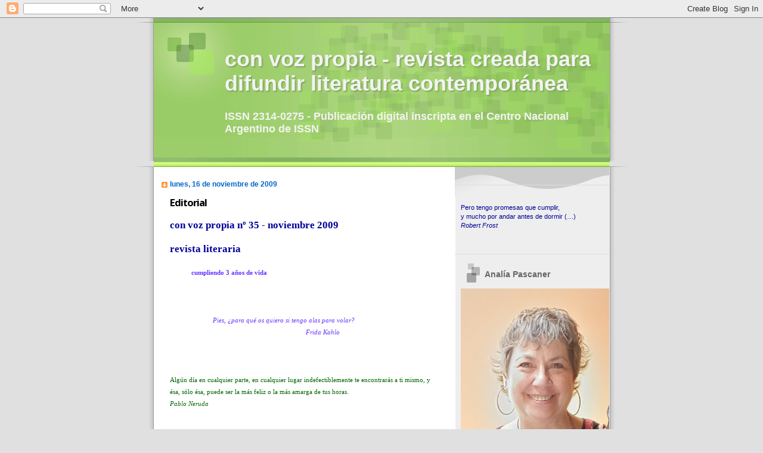

--- FILE ---
content_type: text/html; charset=UTF-8
request_url: https://convozpropiaenlared.blogspot.com/2009/
body_size: 57031
content:
<!DOCTYPE html>
<html dir='ltr' xmlns='http://www.w3.org/1999/xhtml' xmlns:b='http://www.google.com/2005/gml/b' xmlns:data='http://www.google.com/2005/gml/data' xmlns:expr='http://www.google.com/2005/gml/expr'>
<head>
<link href='https://www.blogger.com/static/v1/widgets/2944754296-widget_css_bundle.css' rel='stylesheet' type='text/css'/>
<meta content='text/html; charset=UTF-8' http-equiv='Content-Type'/>
<meta content='blogger' name='generator'/>
<link href='https://convozpropiaenlared.blogspot.com/favicon.ico' rel='icon' type='image/x-icon'/>
<link href='https://convozpropiaenlared.blogspot.com/2009/' rel='canonical'/>
<link rel="alternate" type="application/atom+xml" title="con voz propia - revista creada para difundir literatura contemporánea - Atom" href="https://convozpropiaenlared.blogspot.com/feeds/posts/default" />
<link rel="alternate" type="application/rss+xml" title="con voz propia - revista creada para difundir literatura contemporánea - RSS" href="https://convozpropiaenlared.blogspot.com/feeds/posts/default?alt=rss" />
<link rel="service.post" type="application/atom+xml" title="con voz propia - revista creada para difundir literatura contemporánea - Atom" href="https://www.blogger.com/feeds/8740791349070646939/posts/default" />
<!--Can't find substitution for tag [blog.ieCssRetrofitLinks]-->
<meta content='Revista literaria digital. Literatura contemporánea' name='description'/>
<meta content='https://convozpropiaenlared.blogspot.com/2009/' property='og:url'/>
<meta content='con voz propia - revista creada para difundir literatura contemporánea' property='og:title'/>
<meta content='Revista literaria digital. Literatura contemporánea' property='og:description'/>
<title>con voz propia - revista creada para difundir literatura contemporánea: 2009</title>
<style type='text/css'>@font-face{font-family:'Open Sans';font-style:normal;font-weight:700;font-stretch:100%;font-display:swap;src:url(//fonts.gstatic.com/s/opensans/v44/memSYaGs126MiZpBA-UvWbX2vVnXBbObj2OVZyOOSr4dVJWUgsg-1x4taVIUwaEQbjB_mQ.woff2)format('woff2');unicode-range:U+0460-052F,U+1C80-1C8A,U+20B4,U+2DE0-2DFF,U+A640-A69F,U+FE2E-FE2F;}@font-face{font-family:'Open Sans';font-style:normal;font-weight:700;font-stretch:100%;font-display:swap;src:url(//fonts.gstatic.com/s/opensans/v44/memSYaGs126MiZpBA-UvWbX2vVnXBbObj2OVZyOOSr4dVJWUgsg-1x4kaVIUwaEQbjB_mQ.woff2)format('woff2');unicode-range:U+0301,U+0400-045F,U+0490-0491,U+04B0-04B1,U+2116;}@font-face{font-family:'Open Sans';font-style:normal;font-weight:700;font-stretch:100%;font-display:swap;src:url(//fonts.gstatic.com/s/opensans/v44/memSYaGs126MiZpBA-UvWbX2vVnXBbObj2OVZyOOSr4dVJWUgsg-1x4saVIUwaEQbjB_mQ.woff2)format('woff2');unicode-range:U+1F00-1FFF;}@font-face{font-family:'Open Sans';font-style:normal;font-weight:700;font-stretch:100%;font-display:swap;src:url(//fonts.gstatic.com/s/opensans/v44/memSYaGs126MiZpBA-UvWbX2vVnXBbObj2OVZyOOSr4dVJWUgsg-1x4jaVIUwaEQbjB_mQ.woff2)format('woff2');unicode-range:U+0370-0377,U+037A-037F,U+0384-038A,U+038C,U+038E-03A1,U+03A3-03FF;}@font-face{font-family:'Open Sans';font-style:normal;font-weight:700;font-stretch:100%;font-display:swap;src:url(//fonts.gstatic.com/s/opensans/v44/memSYaGs126MiZpBA-UvWbX2vVnXBbObj2OVZyOOSr4dVJWUgsg-1x4iaVIUwaEQbjB_mQ.woff2)format('woff2');unicode-range:U+0307-0308,U+0590-05FF,U+200C-2010,U+20AA,U+25CC,U+FB1D-FB4F;}@font-face{font-family:'Open Sans';font-style:normal;font-weight:700;font-stretch:100%;font-display:swap;src:url(//fonts.gstatic.com/s/opensans/v44/memSYaGs126MiZpBA-UvWbX2vVnXBbObj2OVZyOOSr4dVJWUgsg-1x5caVIUwaEQbjB_mQ.woff2)format('woff2');unicode-range:U+0302-0303,U+0305,U+0307-0308,U+0310,U+0312,U+0315,U+031A,U+0326-0327,U+032C,U+032F-0330,U+0332-0333,U+0338,U+033A,U+0346,U+034D,U+0391-03A1,U+03A3-03A9,U+03B1-03C9,U+03D1,U+03D5-03D6,U+03F0-03F1,U+03F4-03F5,U+2016-2017,U+2034-2038,U+203C,U+2040,U+2043,U+2047,U+2050,U+2057,U+205F,U+2070-2071,U+2074-208E,U+2090-209C,U+20D0-20DC,U+20E1,U+20E5-20EF,U+2100-2112,U+2114-2115,U+2117-2121,U+2123-214F,U+2190,U+2192,U+2194-21AE,U+21B0-21E5,U+21F1-21F2,U+21F4-2211,U+2213-2214,U+2216-22FF,U+2308-230B,U+2310,U+2319,U+231C-2321,U+2336-237A,U+237C,U+2395,U+239B-23B7,U+23D0,U+23DC-23E1,U+2474-2475,U+25AF,U+25B3,U+25B7,U+25BD,U+25C1,U+25CA,U+25CC,U+25FB,U+266D-266F,U+27C0-27FF,U+2900-2AFF,U+2B0E-2B11,U+2B30-2B4C,U+2BFE,U+3030,U+FF5B,U+FF5D,U+1D400-1D7FF,U+1EE00-1EEFF;}@font-face{font-family:'Open Sans';font-style:normal;font-weight:700;font-stretch:100%;font-display:swap;src:url(//fonts.gstatic.com/s/opensans/v44/memSYaGs126MiZpBA-UvWbX2vVnXBbObj2OVZyOOSr4dVJWUgsg-1x5OaVIUwaEQbjB_mQ.woff2)format('woff2');unicode-range:U+0001-000C,U+000E-001F,U+007F-009F,U+20DD-20E0,U+20E2-20E4,U+2150-218F,U+2190,U+2192,U+2194-2199,U+21AF,U+21E6-21F0,U+21F3,U+2218-2219,U+2299,U+22C4-22C6,U+2300-243F,U+2440-244A,U+2460-24FF,U+25A0-27BF,U+2800-28FF,U+2921-2922,U+2981,U+29BF,U+29EB,U+2B00-2BFF,U+4DC0-4DFF,U+FFF9-FFFB,U+10140-1018E,U+10190-1019C,U+101A0,U+101D0-101FD,U+102E0-102FB,U+10E60-10E7E,U+1D2C0-1D2D3,U+1D2E0-1D37F,U+1F000-1F0FF,U+1F100-1F1AD,U+1F1E6-1F1FF,U+1F30D-1F30F,U+1F315,U+1F31C,U+1F31E,U+1F320-1F32C,U+1F336,U+1F378,U+1F37D,U+1F382,U+1F393-1F39F,U+1F3A7-1F3A8,U+1F3AC-1F3AF,U+1F3C2,U+1F3C4-1F3C6,U+1F3CA-1F3CE,U+1F3D4-1F3E0,U+1F3ED,U+1F3F1-1F3F3,U+1F3F5-1F3F7,U+1F408,U+1F415,U+1F41F,U+1F426,U+1F43F,U+1F441-1F442,U+1F444,U+1F446-1F449,U+1F44C-1F44E,U+1F453,U+1F46A,U+1F47D,U+1F4A3,U+1F4B0,U+1F4B3,U+1F4B9,U+1F4BB,U+1F4BF,U+1F4C8-1F4CB,U+1F4D6,U+1F4DA,U+1F4DF,U+1F4E3-1F4E6,U+1F4EA-1F4ED,U+1F4F7,U+1F4F9-1F4FB,U+1F4FD-1F4FE,U+1F503,U+1F507-1F50B,U+1F50D,U+1F512-1F513,U+1F53E-1F54A,U+1F54F-1F5FA,U+1F610,U+1F650-1F67F,U+1F687,U+1F68D,U+1F691,U+1F694,U+1F698,U+1F6AD,U+1F6B2,U+1F6B9-1F6BA,U+1F6BC,U+1F6C6-1F6CF,U+1F6D3-1F6D7,U+1F6E0-1F6EA,U+1F6F0-1F6F3,U+1F6F7-1F6FC,U+1F700-1F7FF,U+1F800-1F80B,U+1F810-1F847,U+1F850-1F859,U+1F860-1F887,U+1F890-1F8AD,U+1F8B0-1F8BB,U+1F8C0-1F8C1,U+1F900-1F90B,U+1F93B,U+1F946,U+1F984,U+1F996,U+1F9E9,U+1FA00-1FA6F,U+1FA70-1FA7C,U+1FA80-1FA89,U+1FA8F-1FAC6,U+1FACE-1FADC,U+1FADF-1FAE9,U+1FAF0-1FAF8,U+1FB00-1FBFF;}@font-face{font-family:'Open Sans';font-style:normal;font-weight:700;font-stretch:100%;font-display:swap;src:url(//fonts.gstatic.com/s/opensans/v44/memSYaGs126MiZpBA-UvWbX2vVnXBbObj2OVZyOOSr4dVJWUgsg-1x4vaVIUwaEQbjB_mQ.woff2)format('woff2');unicode-range:U+0102-0103,U+0110-0111,U+0128-0129,U+0168-0169,U+01A0-01A1,U+01AF-01B0,U+0300-0301,U+0303-0304,U+0308-0309,U+0323,U+0329,U+1EA0-1EF9,U+20AB;}@font-face{font-family:'Open Sans';font-style:normal;font-weight:700;font-stretch:100%;font-display:swap;src:url(//fonts.gstatic.com/s/opensans/v44/memSYaGs126MiZpBA-UvWbX2vVnXBbObj2OVZyOOSr4dVJWUgsg-1x4uaVIUwaEQbjB_mQ.woff2)format('woff2');unicode-range:U+0100-02BA,U+02BD-02C5,U+02C7-02CC,U+02CE-02D7,U+02DD-02FF,U+0304,U+0308,U+0329,U+1D00-1DBF,U+1E00-1E9F,U+1EF2-1EFF,U+2020,U+20A0-20AB,U+20AD-20C0,U+2113,U+2C60-2C7F,U+A720-A7FF;}@font-face{font-family:'Open Sans';font-style:normal;font-weight:700;font-stretch:100%;font-display:swap;src:url(//fonts.gstatic.com/s/opensans/v44/memSYaGs126MiZpBA-UvWbX2vVnXBbObj2OVZyOOSr4dVJWUgsg-1x4gaVIUwaEQbjA.woff2)format('woff2');unicode-range:U+0000-00FF,U+0131,U+0152-0153,U+02BB-02BC,U+02C6,U+02DA,U+02DC,U+0304,U+0308,U+0329,U+2000-206F,U+20AC,U+2122,U+2191,U+2193,U+2212,U+2215,U+FEFF,U+FFFD;}</style>
<style id='page-skin-1' type='text/css'><!--
/*
Blogger Template Style
Name:     TicTac
Date:     1 March 2004
Updated by: Blogger Team
*/
/* Variable definitions
====================
<Variable name="textcolor" description="Text Color"
type="color" default="#333">
<Variable name="pagetitlecolor" description="Page Header Color"
type="color" default="#FFF">
<Variable name="datecolor" description="Date Header Color"
type="color" default="#f93">
<Variable name="titlecolor" description="Post Title Color"
type="color" default="#f63">
<Variable name="footercolor" description="Post Footer Color"
type="color" default="#999">
<Variable name="sidebartextcolor" description="Sidebar Text Color"
type="color" default="#999">
<Variable name="sidebarcolor" description="Sidebar Title Color"
type="color" default="#666">
<Variable name="linkcolor" description="Link Color"
type="color" default="#69c">
<Variable name="visitedlinkcolor" description="Visited Link Color"
type="color" default="#666699">
<Variable name="bodyfont" description="Text Font"
type="font"
default="normal normal 100% Verdana, sans-serif">
<Variable name="pagetitlefont" description="Page Header Font"
type="font" default="normal normal 100% 'Lucida Grande','Trebuchet MS'">
<Variable name="titlefont" description="Post Title Font"
type="font" default="normal bold 130% 'Lucida Grande','Trebuchet MS'">
<Variable name="sidebarheaderfont" description="Sidebar Title Font"
type="font" default="normal bold 130% 'Lucida Grande','Trebuchet MS'">
<Variable name="startSide" description="Start side in blog language"
type="automatic" default="left">
<Variable name="endSide" description="End side in blog language"
type="automatic" default="right">
*/
/* ---( page defaults )--- */
body {
margin: 0;
padding: 0;
font-size: small;
text-align: center;
color: #333333;
background: #e0e0e0;
}
blockquote {
margin-top: 0;
margin-right: 0;
margin-bottom: 0;
margin-left: 30px;
padding-top: 10px;
padding-right: 0;
padding-bottom: 0;
padding-left: 20px;
font-size: 88%;
line-height: 1.5em;
color: #666;
background: url(https://resources.blogblog.com/blogblog/data/tictac/quotes.gif) no-repeat top left;
}
blockquote p {
margin-top: 0;
}
abbr, acronym {
cursor: help;
font-style: normal;
border-bottom: 1px dotted;
}
code {
color: #f63;
}
hr {
display: none;
}
img {
border: none;
}
/* unordered list style */
ul {
list-style: none;
margin-left: 10px;
padding: 0;
}
li {
list-style: none;
padding-left: 14px;
margin-bottom: 3px;
background: url(https://resources.blogblog.com/blogblog/data/tictac/tictac_orange.gif) no-repeat left 6px;
}
/* links */
a:link {
color: #6699cc;
}
a:visited {
color: #666699;
}
a:hover {
color: #693;
}
a:active {
color: #cc3333;
text-decoration: none;
}
/* ---( layout structure )---*/
#outer-wrapper {
width: 847px;
margin: 0px auto 0;
text-align: left;
font: normal normal 99% Verdana, sans-serif;
background: url(https://resources.blogblog.com/blogblog/data/tictac/tile_left.gif) repeat-y;
}
#content-wrapper {
margin-left: 42px; /* to avoid the border image */
width: 763px;
}
#main {
float: left;
width: 460px;
margin-top: 20px;
margin-right: 0;
margin-bottom: 0;
margin-left: 0;
padding-top: 0;
padding-right: 0;
padding-bottom: 0;
padding-left: 1em;
line-height: 1.5em;
word-wrap: break-word; /* fix for long text breaking sidebar float in IE */
overflow: hidden;     /* fix for long non-text content breaking IE sidebar float */
}
#sidebar {
float: right;
width: 259px;
padding-top: 20px;
padding-right: 0px;
padding-bottom: 0;
padding-left: 0;
font-size: 85%;
line-height: 1.4em;
color: #4c4c4c;
background: url(https://resources.blogblog.com/blogblog/data/tictac/sidebar_bg.gif) no-repeat left top;
word-wrap: break-word; /* fix for long text breaking sidebar float in IE */
overflow: hidden;     /* fix for long non-text content breaking IE sidebar float */
}
/* ---( header and site name )--- */
#header-wrapper {
margin: 0;
padding: 0;
font: normal bold 139% Trebuchet, Trebuchet MS, Arial, sans-serif;
background: #e0e0e0 url(https://resources.blogblog.com/blogblog/data/tictac/top_div_left.gif) no-repeat left top;
}
#header {
margin: 0;
padding-top: 25px;
padding-right: 60px;
padding-bottom: 35px;
padding-left: 160px;
color: #f3f3f3;
background: url(https://resources.blogblog.com/blogblog/data/tictac/top_h1.gif) no-repeat bottom left;
}
#header h1 {
font-size: 200%;
text-shadow: #81A75B 2px 2px 2px;
}
#header h1 a {
text-decoration: none;
color: #f3f3f3;
}
#header h1 a:hover {
color: #eee;
}
/* ---( main column )--- */
h2.date-header {
margin-top: 0;
padding-left: 14px;
font-size: 90%;
color: #0066CC;
background: url(https://resources.blogblog.com/blogblog/data/tictac/date_icon.gif) no-repeat left 50%;
}
.post h3 {
margin-top: 0;
font: normal bold 130% Open Sans;
letter-spacing: -1px;
color: #000000;
}
.post {
margin-top: 0;
margin-right: 0;
margin-bottom: 1.5em;
margin-left: 0;
padding-top: 0;
padding-right: 0;
padding-bottom: 1.5em;
padding-left: 14px;
border-bottom: 1px solid #ddd;
}
.post h3 a,
.post h3 a:visited {
color: #000000;
text-decoration: none;
}
.post-footer {
margin: 0;
padding-top: 0;
padding-right: 0;
padding-bottom: 0;
padding-left: 14px;
font-size: 88%;
color: #f4cccc;
background: url(https://resources.blogblog.com/blogblog/data/tictac/tictac_grey.gif) no-repeat left 8px;
}
.post img, table.tr-caption-container {
padding: 6px;
border-top: 1px solid #ddd;
border-left: 1px solid #ddd;
border-bottom: 1px solid #c0c0c0;
border-right: 1px solid #c0c0c0;
}
.tr-caption-container img {
border: none;
padding: 0;
}
.feed-links {
clear: both;
line-height: 2.5em;
}
#blog-pager-newer-link {
float: left;
}
#blog-pager-older-link {
float: right;
}
#blog-pager {
text-align: center;
}
/* comment styles */
#comments {
padding: 10px 10px 0px 10px;
font-size: 85%;
line-height: 1.5em;
color: #666;
background: #eee url(https://resources.blogblog.com/blogblog/data/tictac/comments_curve.gif) no-repeat top left;
}
#comments h4 {
margin-top: 20px;
margin-right: 0;
margin-bottom: 15px;
margin-left: 0;
padding-top: 8px;
padding-right: 0;
padding-bottom: 0;
padding-left: 40px;
font-family: "Lucida Grande", "Trebuchet MS";
font-size: 130%;
color: #666;
background: url(https://resources.blogblog.com/blogblog/data/tictac/bubbles.gif) no-repeat 10px 0;
height: 29px !important; /* for most browsers */
height /**/:37px; /* for IE5/Win */
}
#comments ul {
margin-left: 0;
}
#comments li {
background: none;
padding-left: 0;
}
.comment-body {
padding-top: 0;
padding-right: 10px;
padding-bottom: 0;
padding-left: 25px;
background: url(https://resources.blogblog.com/blogblog/data/tictac/tictac_orange.gif) no-repeat 10px 5px;
}
.comment-body p {
margin-bottom: 0;
}
.comment-author {
margin-top: 4px;
margin-right: 0;
margin-bottom: 0;
margin-left: 0;
padding-top: 0;
padding-right: 10px;
padding-bottom: 0;
padding-left: 60px;
color: #999;
background: url(https://resources.blogblog.com/blogblog/data/tictac/comment_arrow.gif) no-repeat 44px 2px;
}
.comment-footer {
border-bottom: 1px solid #ddd;
padding-bottom: 1em;
}
.deleted-comment {
font-style:italic;
color:gray;
}
/* ---( sidebar )--- */
.sidebar h2 {
margin-top: 0;
margin-right: 0;
margin-bottom: 0;
margin-left: 0;
padding-top: 25px;
padding-right: 0;
padding-bottom: 0;
padding-left: 40px;
font: normal bold 130% Trebuchet, Trebuchet MS, Arial, sans-serif;
color: #666666;
height: 32px;
background: url(https://resources.blogblog.com/blogblog/data/tictac/sidebar_icon.gif) no-repeat 10px 15px;
height: 32px !important; /* for most browsers */
height /**/:57px; /* for IE5/Win */
}
.sidebar .widget {
margin: 0;
padding-top: 0;
padding-right: 0;
padding-bottom: 10px;
padding-left: 10px;
border-bottom: 1px solid #ddd;
}
.sidebar li {
background: url(https://resources.blogblog.com/blogblog/data/tictac/tictac_green.gif) no-repeat left 5px;
}
.profile-textblock {
clear: both;
margin-left: 0;
}
.profile-img {
float: left;
margin-top: 0;
margin-right: 5px;
margin-bottom: 5px;
margin-left: 0;
border: 1px solid #ddd;
padding: 4px;
}
/* ---( footer )--- */
.clear { /* to fix IE6 padding-top issue */
clear: both;
}
#footer-wrapper {
margin: 0;
padding-top: 0;
padding-right: 0;
padding-bottom: 9px;
padding-left: 0;
font-size: 85%;
color: #ddd;
background: url(https://resources.blogblog.com/blogblog/data/tictac/bottom_sill.gif) no-repeat bottom left;
}
#footer {
margin: 0;
padding-top: 20px;
padding-right: 320px;
padding-bottom: 20px;
padding-left: 95px;
background: url(https://resources.blogblog.com/blogblog/data/tictac/bottom_sash_left.gif) no-repeat top left;
}
/** Page structure tweaks for layout editor wireframe */
body#layout #outer-wrapper,
body#layout #main,
body#layout #sidebar {
padding-top: 0;
margin-top: 0;
}
body#layout #outer-wrapper,
body#layout #content-wrapper {
width: 740px;
}
body#layout #sidebar {
margin-right: 0;
margin-bottom: 1em;
}
body#layout #header,
body#layout #footer,
body#layout #main {
padding: 0;
}
body#layout #content-wrapper {
margin: 0px;
}

--></style>
<script>
function disabletext(e){
return false
}
function reEnable(){
return true
}
document.onselectstart=new Function ("return false")
if (window.sidebar){
document.onmousedown=disabletext
document.onclick=reEnable
}
</script>
<link href='https://www.blogger.com/dyn-css/authorization.css?targetBlogID=8740791349070646939&amp;zx=8c35f957-abdf-4334-a7fd-f0a37523de1b' media='none' onload='if(media!=&#39;all&#39;)media=&#39;all&#39;' rel='stylesheet'/><noscript><link href='https://www.blogger.com/dyn-css/authorization.css?targetBlogID=8740791349070646939&amp;zx=8c35f957-abdf-4334-a7fd-f0a37523de1b' rel='stylesheet'/></noscript>
<meta name='google-adsense-platform-account' content='ca-host-pub-1556223355139109'/>
<meta name='google-adsense-platform-domain' content='blogspot.com'/>

</head>
<body>
<div class='navbar section' id='navbar'><div class='widget Navbar' data-version='1' id='Navbar1'><script type="text/javascript">
    function setAttributeOnload(object, attribute, val) {
      if(window.addEventListener) {
        window.addEventListener('load',
          function(){ object[attribute] = val; }, false);
      } else {
        window.attachEvent('onload', function(){ object[attribute] = val; });
      }
    }
  </script>
<div id="navbar-iframe-container"></div>
<script type="text/javascript" src="https://apis.google.com/js/platform.js"></script>
<script type="text/javascript">
      gapi.load("gapi.iframes:gapi.iframes.style.bubble", function() {
        if (gapi.iframes && gapi.iframes.getContext) {
          gapi.iframes.getContext().openChild({
              url: 'https://www.blogger.com/navbar/8740791349070646939?origin\x3dhttps://convozpropiaenlared.blogspot.com',
              where: document.getElementById("navbar-iframe-container"),
              id: "navbar-iframe"
          });
        }
      });
    </script><script type="text/javascript">
(function() {
var script = document.createElement('script');
script.type = 'text/javascript';
script.src = '//pagead2.googlesyndication.com/pagead/js/google_top_exp.js';
var head = document.getElementsByTagName('head')[0];
if (head) {
head.appendChild(script);
}})();
</script>
</div></div>
<div id='outer-wrapper'><div id='wrap2'>
<!-- skip links for text browsers -->
<span id='skiplinks' style='display:none;'>
<a href='#main'>skip to main </a> |
      <a href='#sidebar'>skip to sidebar</a>
</span>
<div id='header-wrapper'>
<div class='header section' id='header'><div class='widget Header' data-version='1' id='Header1'>
<div id='header-inner'>
<div class='titlewrapper'>
<h1 class='title'>
<a href='https://convozpropiaenlared.blogspot.com/'>
con voz propia - revista creada para difundir literatura contemporánea
</a>
</h1>
</div>
<div class='descriptionwrapper'>
<p class='description'><span>ISSN 2314-0275 - Publicación digital inscripta en el Centro Nacional Argentino de ISSN</span></p>
</div>
</div>
</div></div>
</div>
<div id='content-wrapper'>
<div id='crosscol-wrapper' style='text-align:center'>
<div class='crosscol no-items section' id='crosscol'></div>
</div>
<div id='main-wrapper'>
<div class='main section' id='main'><div class='widget Blog' data-version='1' id='Blog1'>
<div class='blog-posts hfeed'>

          <div class="date-outer">
        
<h2 class='date-header'><span>lunes, 16 de noviembre de 2009</span></h2>

          <div class="date-posts">
        
<div class='post-outer'>
<div class='post hentry uncustomized-post-template' itemprop='blogPost' itemscope='itemscope' itemtype='http://schema.org/BlogPosting'>
<meta content='8740791349070646939' itemprop='blogId'/>
<meta content='7919435951661848684' itemprop='postId'/>
<a name='7919435951661848684'></a>
<h3 class='post-title entry-title' itemprop='name'>
<a href='https://convozpropiaenlared.blogspot.com/2009/11/editorial.html'>Editorial</a>
</h3>
<div class='post-header'>
<div class='post-header-line-1'></div>
</div>
<div class='post-body entry-content' id='post-body-7919435951661848684' itemprop='articleBody'>
<strong><span style="color: rgb(0, 0, 153);font-family:georgia;font-size:130%;"  >con voz propia nº 35 - noviembre 2009<br /><br />revista literaria</span><br /></strong><br /><span style="color: rgb(0, 0, 153);font-family:verdana;font-size:85%;"  ><span style="font-family:georgia;"><span style="color: rgb(102, 51, 255);"><strong><span style="color: rgb(255, 255, 255);">............</span>cumpliendo 3 años de vida</strong></span><br /></span><br /><br /><br /><span style="color: rgb(255, 255, 255);">.......................</span> <em><span style="color: rgb(102, 51, 255);">Pies, &#191;para qué os quiero si tengo alas para volar?</span></em><br /><span style="color: rgb(255, 255, 255);">...........................................................................</span> <span style="color: rgb(102, 51, 255);"><em>Frida Kahlo<br /></em></span><span style="color: rgb(255, 255, 255);">.......................</span><br /><span style="color: rgb(255, 255, 255);">.......................</span><br /><span style="color: rgb(255, 255, 255);">......................</span><br /><span style="color: rgb(0, 102, 0);">Algún día en cualquier parte, en cualquier lugar indefectiblemente te encontrarás a ti mismo, y ésa, sólo ésa, puede ser la más feliz o la más amarga de tus horas.<br /><em>Pablo Neruda</em></span><br /><br /><br /><strong>* * *</strong><br /><br /><br />Queridos amigos:<br /><br />La <strong>revista literaria con voz propia</strong> cumple tres años de vida.<br />&#8220;Espero que no mueras en el intento&#8221; me escribió una persona hace bastante tiempo, cuando comenzaba con esta tarea de difusión. Hoy menciono esas palabras porque me conmovieron y en ese momento comprendí que editar una publicación digital y mantenerla en el tiempo era un desafío. <em>Es</em> un desafío.<br />Muchas gracias a cada uno de ustedes&#8230;<br />&#8230;por sus cartas<br />&#8230;por leer las voces publicadas<br />&#8230;por enviar sus textos<br />&#8230;por ser pacientes y esperar los tiempos de publicación<br />&#8230;por reenviar la revista literaria<br />&#8230;por difundir esta tarea<br />&#8230;por colaborar de alguna manera<br />&#8230;por alentarme a seguir<br />&#8230;por la amistad incondicional de algunas personas.<br />Y un agradecimiento especial para mi familia, quienes me sostienen y me escuchan todos los días.<br />Muchas gracias a todos por estar allí&#8230; del otro lado de la pantalla. Ustedes son la razón de esta revista literaria.<br />Reciban un abrazo cálido junto a mi deseo que seamos solidarios, desde nuestro lugar cada uno de nosotros podemos aportar algo, por mínimo e insignificante que nos pueda parecer.<br />Analía Pascaner<br /><br /><br /><br /><span style="color: rgb(0, 102, 0);"><span style="color: rgb(255, 255, 255);">&#8230;&#8230;&#8230;&#8230;&#8230;</span>Si fuéramos como barcos &#191;quiénes serían nuestros náufragos?<br /><span style="color: rgb(255, 255, 255);">&#8230;&#8230;&#8230;&#8230;&#8230;</span>&#191;Qué tesoros tiraríamos por la borda?<br /><span style="color: rgb(255, 255, 255);">&#8230;&#8230;&#8230;&#8230;&#8230;</span>&#191;Qué milagro nos mantendría a flote?<br /><span style="color: rgb(255, 255, 255);">&#8230;&#8230;&#8230;&#8230;&#8230;</span>&#191;A dónde iríamos cuando el mar fingiera estar en calma?<br /><span style="color: rgb(255, 255, 255);">&#8230;&#8230;&#8230;&#8230;&#8230;</span>&#191;Cómo sería sobrevivir a la tormenta?<br /><span style="color: rgb(255, 255, 255);">&#8230;&#8230;&#8230;&#8230;&#8230;</span>&#191;En qué mares se perdería nuestra cabeza?<br /></span><em><span style="color: rgb(0, 102, 0);"><span style="color: rgb(255, 255, 255);">&#8230;&#8230;&#8230;&#8230;&#8230;&#8230;&#8230;&#8230;&#8230;&#8230;&#8230;&#8230;&#8230;&#8230;&#8230;</span>Ángeles Mastretta, Como árboles marinos<br /><span style="color: rgb(255, 255, 255);">&#8230;&#8230;&#8230;&#8230;&#8230;&#8230;&#8230;&#8230;&#8230;&#8230;&#8230;&#8230;&#8230;&#8230;&#8230;</span>Tomado de</span> </em><a href="http://lacomunidad.elpais.com/"><em>http://lacomunidad.elpais.com</em></a><br /><br /><strong><span style="color: rgb(255, 255, 255);">................................</span><br /><span style="color: rgb(255, 255, 255);">................................</span><br /><span style="color: rgb(255, 255, 255);">................................</span>Edición y dirección: Analía Pascaner<br /><span style="color: rgb(255, 255, 255);">................................</span>San Fernando del Valle de Catamarca<br /><span style="color: rgb(255, 255, 255);">................................</span>Catamarca &#8211; Argentina<br /><span style="color: rgb(255, 255, 255);">................................</span><br /><span style="color: rgb(255, 255, 255);">................................</span> </strong></span>
<div style='clear: both;'></div>
</div>
<div class='post-footer'>
<div class='post-footer-line post-footer-line-1'>
<span class='post-author vcard'>
Publicadas por
<span class='fn' itemprop='author' itemscope='itemscope' itemtype='http://schema.org/Person'>
<meta content='https://www.blogger.com/profile/01951053863733385025' itemprop='url'/>
<a class='g-profile' href='https://www.blogger.com/profile/01951053863733385025' rel='author' title='author profile'>
<span itemprop='name'>Analía Pascaner</span>
</a>
</span>
</span>
<span class='post-timestamp'>
</span>
<span class='post-comment-link'>
<a class='comment-link' href='https://convozpropiaenlared.blogspot.com/2009/11/editorial.html#comment-form' onclick=''>
28 comentarios:
  </a>
</span>
<span class='post-icons'>
</span>
<div class='post-share-buttons goog-inline-block'>
</div>
</div>
<div class='post-footer-line post-footer-line-2'>
<span class='post-labels'>
</span>
</div>
<div class='post-footer-line post-footer-line-3'>
<span class='post-location'>
</span>
</div>
</div>
</div>
</div>
<div class='post-outer'>
<div class='post hentry uncustomized-post-template' itemprop='blogPost' itemscope='itemscope' itemtype='http://schema.org/BlogPosting'>
<meta content='8740791349070646939' itemprop='blogId'/>
<meta content='109061310792120930' itemprop='postId'/>
<a name='109061310792120930'></a>
<h3 class='post-title entry-title' itemprop='name'>
<a href='https://convozpropiaenlared.blogspot.com/2009/11/nazim-hikmet.html'>Nazim Hikmet</a>
</h3>
<div class='post-header'>
<div class='post-header-line-1'></div>
</div>
<div class='post-body entry-content' id='post-body-109061310792120930' itemprop='articleBody'>
<span style="font-family:verdana;font-size:85%;color:#000099;"><strong><em>-Salónica, 1902 - Moscú, 1963-</em><br /><br />Al partir<br /></strong><br />Al partir, me quedan cosas que acabar,<br /><span style="color:#ffffff;">&#8230;&#8230;&#8230;&#8230;&#8230;&#8230;&#8230;&#8230;&#8230;&#8230;&#8230;&#8230;&#8230;...&#8230;&#8230;...&#8230;&#8230;&#8230;&#8230;&#8230;&#8230;&#8230;</span>al partir.<br />Salvé la gacela de la mano del cazador,<br />pero siguió desvanecida, sin recobrar el sentido.<br />Cogí la naranja de la rama,<br />pero no pude despojarla de su corteza.<br />Me reuní con las estrellas,<br />pero no pude contarlas.<br />Saqué agua del pozo,<br />pero no pude servirla en los vasos.<br />Coloqué las rosas en la bandeja,<br />pero no pude tallar las tazas de piedra.<br />No sacié mis amores.<br />Al partir, me quedan cosas que acabar,<br /><span style="color:#ffffff;">&#8230;&#8230;&#8230;&#8230;&#8230;&#8230;&#8230;&#8230;&#8230;&#8230;&#8230;&#8230;......&#8230;&#8230;&#8230;&#8230;&#8230;&#8230;&#8230;&#8230;&#8230;&#8230;</span> al partir.<br /><br /><br /><em>De <strong>Últimos poemas 1959-1960-1961</strong><br />Versión de Fernando García Burillo (Ediciones del oriente y del mediterráneo, Madrid 2000).<br />Fuente: <a href="http://amediavoz.com/">http://amediavoz.com/</a><br /></em><br />*************************************************************<br /><span style="color:#006600;">Mi pecado es terrible:<br />quise llenar de estrellas<br />el corazón del hombre.<br /><em>Marcos Ana</em><br /></span><br />************************************************************* </span>
<div style='clear: both;'></div>
</div>
<div class='post-footer'>
<div class='post-footer-line post-footer-line-1'>
<span class='post-author vcard'>
Publicadas por
<span class='fn' itemprop='author' itemscope='itemscope' itemtype='http://schema.org/Person'>
<meta content='https://www.blogger.com/profile/01951053863733385025' itemprop='url'/>
<a class='g-profile' href='https://www.blogger.com/profile/01951053863733385025' rel='author' title='author profile'>
<span itemprop='name'>Analía Pascaner</span>
</a>
</span>
</span>
<span class='post-timestamp'>
</span>
<span class='post-comment-link'>
<a class='comment-link' href='https://convozpropiaenlared.blogspot.com/2009/11/nazim-hikmet.html#comment-form' onclick=''>
No hay comentarios:
  </a>
</span>
<span class='post-icons'>
</span>
<div class='post-share-buttons goog-inline-block'>
</div>
</div>
<div class='post-footer-line post-footer-line-2'>
<span class='post-labels'>
</span>
</div>
<div class='post-footer-line post-footer-line-3'>
<span class='post-location'>
</span>
</div>
</div>
</div>
</div>
<div class='post-outer'>
<div class='post hentry uncustomized-post-template' itemprop='blogPost' itemscope='itemscope' itemtype='http://schema.org/BlogPosting'>
<meta content='8740791349070646939' itemprop='blogId'/>
<meta content='190641380142447377' itemprop='postId'/>
<a name='190641380142447377'></a>
<h3 class='post-title entry-title' itemprop='name'>
<a href='https://convozpropiaenlared.blogspot.com/2009/11/luis-alberto-taborda.html'>Luis Alberto Taborda</a>
</h3>
<div class='post-header'>
<div class='post-header-line-1'></div>
</div>
<div class='post-body entry-content' id='post-body-190641380142447377' itemprop='articleBody'>
<span style="font-family:verdana;font-size:85%;color:#000099;"><em>-</em><strong><em>Tinogasta, provincia de Catamarca, Argentina-<br /></em><br />Palabras leídas en la apertura de la Sexta Feria del Libro de Catamarca, octubre de 2009<br /></strong><br />Con dichosa fatalidad, quizá debamos empezar estas palabras recurriendo a Luis Franco, poeta y escritor por antonomasia de esta provincia. Dice en su Pequeño Diccionario de la Desobediencia que <em>el polvo de las bibliotecas y museos, más sutil que el de las tumbas, es malo para los pulmones y también para el espíritu</em>.<br />Ya nos deja así, este belicho genial, planteada una tarea a la que, entre todos, debemos atender: desempolvar la cultura. Este señalamiento de Franco fue pronunciado hace varias décadas. Y aún continúa vigente como propuesta y como desafío. Y fue dicho con todas las letras, con una intención plenaria, dirigida a las personas competentes y responsables de todos estos asuntos.<br />&#191;Qué es desempolvar la cultura? Quitarle el polvillo que la recubre, por un lado, sin duda: ese polvillo de lo formal, lo aburrido, lo solemne, lo reiterativo, lo burocrático, lo menor y poco trascendente, lo anecdótico pasajero. Y devolverle el brillo y resplandor que le corresponde, por otro lado. Y este es precisamente el punto. Recuperar, al menos como propósito, una cultura viva, indagadora, acuciante, provocadora, convocante, nuestra, con tonada y acento catamarqueños, aunque sin renunciar jamás a la universalidad que compete a toda obra del espíritu humano.<br />Y por sobre todo, y digo esto a partir de una experiencia de más de dos décadas como escritor e investigador, una cultura que se constituya en un verdadero eje de integración y desenvolvimiento de todo el potencial que encierra nuestra sociedad. Articular las regiones, acercar a los protagonistas, proporcionar medios de expresión a los talentosos, sembrar inquietudes, aupar iniciativas, generar debates&#8230; todo esto es provechoso y necesario.<br />Los escritores vemos a la Feria del Libro como un gran instrumento que como concepto es positivo, aunque debe mejorar mucho todavía en la práctica. Deben estar presentes todas las editoriales y editores locales. Todos los grupos, instituciones, tendencias y autores. Todas las obras que significan el fruto de un esfuerzo silencioso y prolongado. Debe estar presente, también, el reconocimiento, el galardón y el estímulo a los creadores vivos y a los promotores culturales. A los que se constituyen como hacedores infatigables de un quehacer que no es fácil y que mucho enriquece a las ciudades y pueblos.<br />En plan de enumerar todavía medidas concretas tendientes al objetivo antedicho, podríamos decir lo que de manera reiterada diversos sectores han venido planteando: la conveniencia de una Ley de Fomento a las Industrias culturales; de una Ley de promoción del Libro catamarqueño; la generación de una agenda de eventos permanente e integradora; el apoyo a la formación de más Bibliotecas populares; una intervención más activa de la Universidad en materia cultural en relación con todo el ámbito provincial, entre otras.<br />En mi ciudad de residencia, Tinogasta, por ejemplo, todo lo enunciado sería positivo y tendría significado. Y asimismo, a lo que conozco, en cualquier otra localidad del interior pasaría lo mismo. Por donde miremos, Catamarca es rica en expresiones culturales. Desde lo profundo mismo de su historia, los pueblos originarios nos legaron una matriz insuperable: el amor por el pequeño detalle, por el matiz, en donde quedó plasmada una idea finísima de arte, desbordante de amor y de inteligencia.<br />El aporte castizo, a través del mestizaje, sumó a la tonada india la riqueza y expresividad de la lengua española. Juan Alfonso Carrizo, eximio conocedor de todo esto, levantó a través del registro oral de la copla lo que constituye un verdadero monumento a la cultura popular. Otras voces y otros intereses, en épocas más recientes, terminaron por actualizar el perfil de lo que es hoy nuestra provincia.<br />En fin, todo suma, todo añade a un crecimiento que como pueblo nos debemos. Instalar a Catamarca como polo cultural del Noroeste. Con sus escritores, músicos, plásticos, escultores, artesanos. Unirnos en lo común y en lo importante. Aprender a descifrar a través de los diversos un lenguaje que nos comunique y nos permita proyectar y recrear nuestra identidad. Sólo así seremos dignos herederos de los maestros de todos los tiempos. A lo largo de un hilo de oro que una a aquel primer artesano tallando y puliendo ensimismado en el silencio inmemorial de su valle, con el último jovencito renovador de hoy que busca explorar una forma personal para hacer o decir, abriendo su nuevo y propio camino.<br />Los herederos decimos, en todo su sentido, porque una herencia supone un patrimonio cierto y un legado constante. Y, por otro lado, un hombre dispuesto a aceptarlo y recibirlo como parte suya. Para lograr, por esa síntesis, una cultura viva, palpitante, capaz de aunar en espacio y tiempo a todos los catamarqueños. Porque <em>quien vive de las cosas vivas está vivo de veras y en ellas halla fácilmente encarnaciones o símbolos de sus emociones y pensamientos más secretos</em>. La cita, como no podía ser de otra manera, es, una vez más, de Luis Franco.<br /><br /><br /><em><strong>Luis Alberto Taborda</strong> nació en La Rioja. Reside en Tinogasta desde 1984, lugar que él eligió (y lo eligió a él) para ejercer la docencia y diversas actividades de carácter cultural y de otro tipo.<br /></em><br /><br />*************************************************************<br /><span style="color:#006600;">La verdad se corrompe tanto con la mentira como con el silencio.<br /><em>Marco Tulio Cicerón</em></span><br /><br />************************************************************* </span>
<div style='clear: both;'></div>
</div>
<div class='post-footer'>
<div class='post-footer-line post-footer-line-1'>
<span class='post-author vcard'>
Publicadas por
<span class='fn' itemprop='author' itemscope='itemscope' itemtype='http://schema.org/Person'>
<meta content='https://www.blogger.com/profile/01951053863733385025' itemprop='url'/>
<a class='g-profile' href='https://www.blogger.com/profile/01951053863733385025' rel='author' title='author profile'>
<span itemprop='name'>Analía Pascaner</span>
</a>
</span>
</span>
<span class='post-timestamp'>
</span>
<span class='post-comment-link'>
<a class='comment-link' href='https://convozpropiaenlared.blogspot.com/2009/11/luis-alberto-taborda.html#comment-form' onclick=''>
No hay comentarios:
  </a>
</span>
<span class='post-icons'>
</span>
<div class='post-share-buttons goog-inline-block'>
</div>
</div>
<div class='post-footer-line post-footer-line-2'>
<span class='post-labels'>
</span>
</div>
<div class='post-footer-line post-footer-line-3'>
<span class='post-location'>
</span>
</div>
</div>
</div>
</div>
<div class='post-outer'>
<div class='post hentry uncustomized-post-template' itemprop='blogPost' itemscope='itemscope' itemtype='http://schema.org/BlogPosting'>
<meta content='8740791349070646939' itemprop='blogId'/>
<meta content='2724935495184516687' itemprop='postId'/>
<a name='2724935495184516687'></a>
<h3 class='post-title entry-title' itemprop='name'>
<a href='https://convozpropiaenlared.blogspot.com/2009/11/alejandro-drewes.html'>Alejandro Drewes</a>
</h3>
<div class='post-header'>
<div class='post-header-line-1'></div>
</div>
<div class='post-body entry-content' id='post-body-2724935495184516687' itemprop='articleBody'>
<span style="font-family:verdana;font-size:85%;color:#000099;"><strong><em>-Buenos Aires, Argentina-</em><br /><br />Poema dedicado</strong><br /><br />Hay en todo un rasgo tenso<br />un cierto tiempo de latencia<br /><br />la mano en su breve agitarse<br />ya cada vez más distante. Digo<br /><br />que hoy se ha hecho de pronto<br />la noche y conozco a cada uno<br /><br />de los traidores, de frente a su rostro<br />las vetas de madera triste. Algo así<br /><br />como un pliegue fuera de cuadro<br />en el manto de una madonna.<br /><br />Cada vez más estrecho se torna el espacio<br />por donde han de pasar las palabras<br /><br />a qué raro paraje la cruda luz entrevista<br />en el sueño se ha ido, como el agua se va<br /><br />por el verde vientre de un ánfora rota. Hay<br />en cada cosa el doble grito roto del espejo.<br /><br /><br /><strong>A los árboles</strong><br /><br />En la lenta ceremonia pienso a veces<br />de la despedida: crepita un instante<br />sin otro después, un alto muro ciego<br />Uno busca su lugar en el mundo, y de pronto<br />el ocaso. En eso pienso, como el árbol debe<br />pensar en sus hojas.<br />Y el viento sopla después, y el silencio.<br /><br /><em><span style="color:#ffffff;">&#8230;&#8230;&#8230;&#8230;&#8230;&#8230;&#8230;&#8230;&#8230;&#8230;&#8230;&#8230;&#8230;&#8230;&#8230;&#8230;</span>agosto 2007 - enero 2008<br /></em><br /><br /><strong>Tarot</strong><br /><br />Pero habías sido tú mismo quien pidiera ese lance de barajas, en una casa<br />extraña. Y ellas cayeron como piedras: estaban la Papisa y la carta de la<br />muerte, y el amor en ese lugar entre las dos que nunca sabrías alcanzar.<br /><br /><span style="color:#ffffff;">&#8230;&#8230;&#8230;&#8230;&#8230;&#8230;&#8230;&#8230;&#8230;&#8230;&#8230;&#8230;&#8230;&#8230;&#8230;&#8230;</span> <em>(octubre 2004)<br /></em><br /><br /><strong>Himno</strong><br /><br />Por sobre el inmenso<br />lamento del mundo,<br />que se escuche tu voz.<br /><br />Como sombra que vuela<br />sobre la multitud aterida<br />entre todas resuene, ahora,<br />tu voz<br /><br />Entre los violados<br />escombros de Beirut<br />y en las calles de Sarajevo,<br />en este hoy desolado.<br /><br />Por encima<br />de los monederos falsos<br />de los funcionarios de la poesía<br />que se oiga fuerte tu voz.<br />Torturada entre los gritos<br />de los otros<br />viva entre los muertos<br />todavía se yerga<br />tu voz.<br />Contra el cristal<br />blindado de Dios<br />en donde hierve<br />el corazón de las estrellas<br />que pura como un himno<br />de otro tiempo<br />se estrelle<br />tu voz.<br />Poeta, yo invoco<br />contra el pleno abismo<br />del mundo<br />en su más profunda noche<br />apenas<br />tu voz.<br /><br /><br /><strong>Del día<br /></strong><br />Del día nos queda<br />la misma confianza<br />del árbol<br />al borde circular<br />de su sombra<br /><br />palabras que apenas<br />recordamos<br />una cierta música<br /><br />en el quieto<br />reposar de las cosas<br />que fluyen<br /><br />De una mano ese gesto<br />que creímos verdadero<br />algo que nunca<br />fue nuestro,<br /><br />acaso eso mismo<br />que nos deja<br />como luz en desbandada<br />errantes los pasos<br />en un parque<br /><br />inundado de pronto<br />por la alta marea<br />de la noche<br /><br /><br />*************************************************************<br /><span style="color:#006600;">Si ya sabes lo que tienes que hacer y no lo haces, entonces estás peor que antes.<br /><em>Confucio</em><br /></span><br />************************************************************* </span>
<div style='clear: both;'></div>
</div>
<div class='post-footer'>
<div class='post-footer-line post-footer-line-1'>
<span class='post-author vcard'>
Publicadas por
<span class='fn' itemprop='author' itemscope='itemscope' itemtype='http://schema.org/Person'>
<meta content='https://www.blogger.com/profile/01951053863733385025' itemprop='url'/>
<a class='g-profile' href='https://www.blogger.com/profile/01951053863733385025' rel='author' title='author profile'>
<span itemprop='name'>Analía Pascaner</span>
</a>
</span>
</span>
<span class='post-timestamp'>
</span>
<span class='post-comment-link'>
<a class='comment-link' href='https://convozpropiaenlared.blogspot.com/2009/11/alejandro-drewes.html#comment-form' onclick=''>
3 comentarios:
  </a>
</span>
<span class='post-icons'>
</span>
<div class='post-share-buttons goog-inline-block'>
</div>
</div>
<div class='post-footer-line post-footer-line-2'>
<span class='post-labels'>
</span>
</div>
<div class='post-footer-line post-footer-line-3'>
<span class='post-location'>
</span>
</div>
</div>
</div>
</div>
<div class='post-outer'>
<div class='post hentry uncustomized-post-template' itemprop='blogPost' itemscope='itemscope' itemtype='http://schema.org/BlogPosting'>
<meta content='8740791349070646939' itemprop='blogId'/>
<meta content='6408202395296020573' itemprop='postId'/>
<a name='6408202395296020573'></a>
<h3 class='post-title entry-title' itemprop='name'>
<a href='https://convozpropiaenlared.blogspot.com/2009/11/gustavo-vaca-narvaja.html'>Gustavo Vaca Narvaja</a>
</h3>
<div class='post-header'>
<div class='post-header-line-1'></div>
</div>
<div class='post-body entry-content' id='post-body-6408202395296020573' itemprop='articleBody'>
<span style="font-family:verdana;font-size:85%;color:#000099;"><strong><em>-Córdoba, Argentina-</em><br /><br />Vuelas<br /></strong><br />Caminas<br />En el espacio infinito<br />De continente a continente<br />Sobre nimbos albos<br />Sobre borrascas desertadas<br />Sobre océanos recónditos<br />Transportada por un suave hálito<br />De céfiro calmo<br />Y en ese espacio<br />Piensas o duermes<br />Transmutándote en un icono neutral<br />Ni allí&#8230;ni acá<br />Un espacio perenne sin raíces<br />&#161;Magia!&#8230;&#8230;&#8230;<br />Dominio excepcional<br />De quienes vuelan<br />En enérgicas aves de acero<br />Allí<br />De continente a continente<br />Garabateas una pequeña historia<br />En el espacio sempiterno<br />Sobre nimbos albos<br />Allí&#8230;vuelas<br /><br /><span style="color:#ffffff;">&#8230;&#8230;&#8230;&#8230;&#8230;&#8230;&#8230;&#8230;&#8230;&#8230;&#8230;&#8230;&#8230;&#8230;&#8230;</span><em>Poema inédito<br /></em><br /><span style="color:#ffffff;">&#8230;&#8230;&#8230;&#8230;&#8230;</span><strong>* * *</strong><br /><br /><strong>Hojas de la vida<br /></strong><br />Caen hojas en la tarde de abril, impávidas, inertes, obedientes. Flotan lastimosas en el vacío invisible del tiempo, abandonando tallos delgados, desnudos y grises para alcanzar el cielo. Desgarradas por su belleza, vitalidad y fuerza, se rinden Se entregan regalando sombras, han perdido la majestuosidad verde y plenas de luz, las hojas de la vida caen&#8230;&#8230;impávidas, inertes, obedientes Hojas que llenan formas que van dejando cuerpos desnudos de historias Han perdido la majestuosidad de esa piel tersa, donde las lágrimas buscaron rutas de alegría. Ahora son brazos delgados, quienes se elevan al cielo pidiendo que esa belleza no sea arrebatada en tiempos tan cortos Hojas de la vida, permitan que regresen los recuerdos vivos, tan brillantes y nítidos que cubran el olvido, alumbrando de melodías, la inmovilidad del tiempo Las hojas de la vida: viven y también caen<br /><br /><span style="color:#ffffff;">&#8230;&#8230;&#8230;&#8230;&#8230;&#8230;&#8230;&#8230;&#8230;&#8230;&#8230;&#8230;&#8230;&#8230;&#8230;&#8230;&#8230;&#8230;&#8230;&#8230;&#8230;&#8230;&#8230;&#8230;&#8230;&#8230;&#8230;&#8230;&#8230;&#8230;&#8230;</span><em>Del libro <strong>Rocas en flor</strong></em><br /><br /><span style="color:#ffffff;">&#8230;&#8230;&#8230;&#8230;&#8230;</span><strong>* * *<br /><br />EJE-DEL-MAL<br /></strong><br />El sátrapa ordenó beber el potaje de la venganza<br />El adiano guerrero de acero: ríe.<br />Durmió Afganistán.<br />Duerme Irak.<br /><br />Cuando despierten habrá elegidos<br />que asumirán venganzas<br />y el vértigo de almas inocentes<br />invadirá el planeta.<br /><br />Racimos de arrogantes bombas iluminaron las noches.<br />Enteras. Eternas.<br />Derrumbando los sueños avasallados de estruendos<br />Cayeron explotaron reventaron<br />inundaron los días, con miedo, dolor, angustia y terror.<br />Son pueblos de paz, humanos ayer, sombras hoy.<br />Ellos cerraron sus ojos al horror atroz<br />Muchos, no despertaron. Tampoco, hubo responsos<br />El sátrapa ordenó beber el potaje de la venganza<br />El adiano guerrero de acero: ríe.<br />&#161;Caen, caen, inocentes, mordiendo una tierra, caliente y seca!<br />&#161;Caen, caen, aplastados, de sentencias injustas!<br />Caen sin vida<br />El silencio invadió. Alguien borró su historia.<br />Nadie habla ya.<br /><br />Duerme Afganistán.<br />Duerme Irak.<br />Cuando despierten habrá elegidos<br />que asumirán la venganza<br />y el vértigo de muertes inocentes<br />se expandirá en el planeta.<br /><br />Lluvias de bombas cegaron<br />noches enteras y eternas<br />El adiano guerrero de acero: ríe.<br />&#161;Caen caen inocentes!<br />buscan el silencio.<br />En las tumbas ocultas a la luz de la razón<br />Quién se acuerda?<br />El mundo expurga esa historia<br />usurpando la memoria<br />Un aquelarre expedito dio su sentencia<br />Más veloz que un áspid hubo una sibila<br />sólo una<br />que anunció: el debacle de Quirino.<br />Luego, un refulgente relámpago<br />consultó al tiempo.<br />El podio del triunfo: cae.<br />Ella entrega una luz al pugnaz soldado de hierro<br />que perjuró una libertad ornamentada de triunfalismo.<br /><br />Cuántos bosques entregarán madera para seguir encajonando vidas apagadas?<br />Cuánto tiempo podrás hombre de la guerra, mantener este orgullo?<br />&#161;Cuál es el costo de tu pertinaz intento, renitente a profecías!<br />Hombres atrapados. Hombres de hierro sin futuro<br />Permitan que juguetes de niños reemplacen tus armas mortales<br />Dejen que las flores se enciendan majestuosas<br />Que los bosques den madera para calentar almas con vida<br />Que los pueblos vivan sin temor a los cielos<br />hoy custodiados con aves de acero<br /><br />Permitan el descanso de almas masacradas<br />pero permitan más.<br />La vida.<br />Dejen que la luz ilumine la oscuridad de tu terrible ostentación<br />De fuerza. De orgullo viciado<br /><br /><span style="color:#ffffff;">&#8230;&#8230;&#8230;&#8230;&#8230;&#8230;&#8230;&#8230;&#8230;&#8230;&#8230;&#8230;&#8230;&#8230;&#8230;&#8230;</span><em>Enero - 2004<br /></em><br />*************************************************************<br /><span style="color:#006600;">Todos somos iguales ante la ley, pero no ante los encargados de aplicarla.<br /></span><em><span style="color:#006600;">Stanislaw Jerzy Lec<br /></span></em><br />************************************************************* </span>
<div style='clear: both;'></div>
</div>
<div class='post-footer'>
<div class='post-footer-line post-footer-line-1'>
<span class='post-author vcard'>
Publicadas por
<span class='fn' itemprop='author' itemscope='itemscope' itemtype='http://schema.org/Person'>
<meta content='https://www.blogger.com/profile/01951053863733385025' itemprop='url'/>
<a class='g-profile' href='https://www.blogger.com/profile/01951053863733385025' rel='author' title='author profile'>
<span itemprop='name'>Analía Pascaner</span>
</a>
</span>
</span>
<span class='post-timestamp'>
</span>
<span class='post-comment-link'>
<a class='comment-link' href='https://convozpropiaenlared.blogspot.com/2009/11/gustavo-vaca-narvaja.html#comment-form' onclick=''>
2 comentarios:
  </a>
</span>
<span class='post-icons'>
</span>
<div class='post-share-buttons goog-inline-block'>
</div>
</div>
<div class='post-footer-line post-footer-line-2'>
<span class='post-labels'>
</span>
</div>
<div class='post-footer-line post-footer-line-3'>
<span class='post-location'>
</span>
</div>
</div>
</div>
</div>
<div class='post-outer'>
<div class='post hentry uncustomized-post-template' itemprop='blogPost' itemscope='itemscope' itemtype='http://schema.org/BlogPosting'>
<meta content='8740791349070646939' itemprop='blogId'/>
<meta content='702842436625185299' itemprop='postId'/>
<a name='702842436625185299'></a>
<h3 class='post-title entry-title' itemprop='name'>
<a href='https://convozpropiaenlared.blogspot.com/2009/11/analia-pascaner.html'>Analía Pascaner</a>
</h3>
<div class='post-header'>
<div class='post-header-line-1'></div>
</div>
<div class='post-body entry-content' id='post-body-702842436625185299' itemprop='articleBody'>
<span style="font-family:verdana;font-size:85%;color:#000099;"><strong><em>-Nació en Buenos Aires. Reside en Catamarca, Argentina-</em><br /><br />Hoy mi alma está gris<br /></strong><br />Las cinco en punto de esta amenazante tarde.<br />La bruma permite descansar de miradas intrusas a las montañas del oeste. Detrás de esa espesura gris adivino las formas y los colores de esas moles, mudos testigos diarios de la vida, de <em>mi</em> vida. Montañas misteriosas y cautivantes, siempre intentando modificar sus colores; atrapando todos los tonos de gris y amarillo, azul y verde; mostrándose rosadas cuando el sol las acaricia en cada amanecer, tornándose transparentes cuando ese sol desaparece tras ellas. Hoy descansan, hoy no toman ningún color, hoy me permiten imaginarlas como mi alma desee sentirlas.<br />Una lluvia mansa limpia el valle.<br />Observo las gotas desprendiéndose suavemente desde el techo gris plomizo. Otras gotas juguetean entre las hojas de los árboles y las plantas antes de acariciar el pasto.<br />Hoy quisiera transformarme en nube para permanecer frágil y poderosa, cercana y lejana, indemne e inalcanzable.<br />Hoy mi conciencia al fin reconoce el peligro de permanecer inmersa en esta obsesión.<br />Obsesión caprichosa ocupando mi mente desde hace algún tiempo. Obsesión absurda envolviendo mi ser en una tristeza asfixiante. Obsesión semejante a un monstruo absorbente tomando mayor confianza a cada minuto: una telaraña incómoda y pegajosa, una luz oscura y dolorosa naciendo en lo más profundo, hiriendo mi interior, desgarrando mis entrañas. Un monstruo invasor arrastrando mi vida, apropiándose de mis sentimientos. &#161;Ay! con esta angustiante obsesión: dueña absoluta de cada uno de mis días.<br />Hoy deseo liberarme y vagar con libertad.<br />Hoy todo es gris en este inmenso cielo.<br />Hoy mi alma está gris&#8230; y nada hago por impedirlo.<br /><br /><em><span style="color:#ffffff;">&#8230;&#8230;&#8230;&#8230;&#8230;&#8230;&#8230;&#8230;&#8230;&#8230;&#8230;&#8230;&#8230;&#8230;&#8230;&#8230;&#8230;&#8230;&#8230;&#8230;&#8230;&#8230;&#8230;&#8230;&#8230;&#8230;&#8230;&#8230;&#8230;&#8230;&#8230;&#8230;</span>Mayo 2004</em><br /><br />*************************************************************<br /><span style="color:#006600;">Vivo en el número siete, calle melancolía<br />quiero mudarme hace años al barrio de la alegría.<br />Pero siempre que lo intento ha salido ya el tranvía<br />en la escalera me siento a silbar mi melodía.<br /><em>Joaquín Sabina</em></span><br /><br />************************************************************* </span>
<div style='clear: both;'></div>
</div>
<div class='post-footer'>
<div class='post-footer-line post-footer-line-1'>
<span class='post-author vcard'>
Publicadas por
<span class='fn' itemprop='author' itemscope='itemscope' itemtype='http://schema.org/Person'>
<meta content='https://www.blogger.com/profile/01951053863733385025' itemprop='url'/>
<a class='g-profile' href='https://www.blogger.com/profile/01951053863733385025' rel='author' title='author profile'>
<span itemprop='name'>Analía Pascaner</span>
</a>
</span>
</span>
<span class='post-timestamp'>
</span>
<span class='post-comment-link'>
<a class='comment-link' href='https://convozpropiaenlared.blogspot.com/2009/11/analia-pascaner.html#comment-form' onclick=''>
7 comentarios:
  </a>
</span>
<span class='post-icons'>
</span>
<div class='post-share-buttons goog-inline-block'>
</div>
</div>
<div class='post-footer-line post-footer-line-2'>
<span class='post-labels'>
</span>
</div>
<div class='post-footer-line post-footer-line-3'>
<span class='post-location'>
</span>
</div>
</div>
</div>
</div>
<div class='post-outer'>
<div class='post hentry uncustomized-post-template' itemprop='blogPost' itemscope='itemscope' itemtype='http://schema.org/BlogPosting'>
<meta content='8740791349070646939' itemprop='blogId'/>
<meta content='4376583820699200368' itemprop='postId'/>
<a name='4376583820699200368'></a>
<h3 class='post-title entry-title' itemprop='name'>
<a href='https://convozpropiaenlared.blogspot.com/2009/11/robert-gurney.html'>Robert Gurney</a>
</h3>
<div class='post-header'>
<div class='post-header-line-1'></div>
</div>
<div class='post-body entry-content' id='post-body-4376583820699200368' itemprop='articleBody'>
<span style="font-family:verdana;font-size:85%;color:#000099;"><strong><em>-St. Albans, Inglaterra-</em><br /><br />Intertextos</strong><br /><br />&#191;Somos realmente nosotros<br />los poetas<br />que escribimos<br />nuestros poemas?<br /><br />&#191;No escuchamos<br />o sentimos<br />a los otros poetas,<br />incitándonos?<br /><br />Cuando escribía &#8220;La cumbre&#8221;<br />estaba consciente<br />de Coleridge y Kubla Khan<br />del tungsteno de Vallejo<br />de la blancura de Aleixandre<br />de las espinas cuando nieva<br />de Juan Larrea<br />y de las palabras de éste<br />sobre Rubén Darío<br />a quien no conocía<br />pero daba por sabido<br />que entre su pecho<br />y el horizonte<br />apenas cabía<br />el canto de un pájaro.<br /><br />Es una alfombra mágica<br />hecha de palabras incandescentes<br />que nos transporta.<br /><br /><br /><strong>Vincent</strong><br /><br />Si estudias<br />el arte japonés<br />ves a un hombre<br />que es sin duda sabio,<br />filósofo,<br />inteligente,<br />que pasa su tiempo<br />&#191;cómo?<br /><br />&#191;Estudiando la distancia<br />entre la tierra y la luna?<br /><br />No.<br /><br />&#191;Estudiando la política<br />de Bismarck?<br /><br />No.<br /><br />Estudia<br />un solo brote de hierba.<br /><br />Pero esto<br />lo lleva<br />a dibujar cada planta<br />y luego las estaciones,<br />los aspectos anchos<br />del paisaje,<br />animales,<br />luego la figura humana.<br /><br />Así pasa su vida,<br />y la vida es demasiado breve<br />para hacerlo todo.<br /><br /><span style="color:#ffffff;">&#8230;&#8230;&#8230;&#8230;&#8230;&#8230;&#8230;</span><em>Vincent Van Gogh a su hermano Theo, Arles, 1888.</em><br /><br /><em>Los poemas anteriores pertenecen al libro <strong>El cuarto oscuro y otros poemas</strong> (2008)</em><br /><br /><strong><span style="color:#ffffff;">...</span>* * *<br /><br />La placa<br /></strong><br />No sé porqué<br />me vuelve a la mente<br />esa placa<br />en la iglesia<br />de San Vicente de Abando.<br /><br />Lleva un poema<br />de Antonio de Trueba y de La Quintana,<br />1819-1889,<br />sobre el cisne<br />y su canto.<br /><br />Delante de la iglesia<br />no lejos del bar Iruña<br />hay una plaza<br />con una estatua del poeta.<br /><br />En la calle Henao<br />número dos<br />había una que decía:<br /><br />"A Juan Larrea,<br />padre desconocido<br />del surrealismo español,<br />1885-1980".<br /><br />Es la casa donde nació.<br /><br />Ahora no está.<br /><br />Dicen que se encuentra<br />en el cajón de algún escritorio<br />de alguien en el Ayuntamiento<br />o en manos de una inmobiliaria.<br /><br /><span style="color:#ffffff;">&#8230;&#8230;&#8230;&#8230;&#8230;&#8230;&#8230;&#8230;&#8230;&#8230;&#8230;&#8230;&#8230;&#8230;&#8230;</span><em>Poema inédito</em><br /><br />*************************************************************<br /><span style="color:#006600;">Recordaré que una persona es tanto más pequeña, cuanto más pequeñas son las cosas que la hacen disgustarse y andar triste.<br /><em>Og Mandino</em></span><br /><br />************************************************************* </span>
<div style='clear: both;'></div>
</div>
<div class='post-footer'>
<div class='post-footer-line post-footer-line-1'>
<span class='post-author vcard'>
Publicadas por
<span class='fn' itemprop='author' itemscope='itemscope' itemtype='http://schema.org/Person'>
<meta content='https://www.blogger.com/profile/01951053863733385025' itemprop='url'/>
<a class='g-profile' href='https://www.blogger.com/profile/01951053863733385025' rel='author' title='author profile'>
<span itemprop='name'>Analía Pascaner</span>
</a>
</span>
</span>
<span class='post-timestamp'>
</span>
<span class='post-comment-link'>
<a class='comment-link' href='https://convozpropiaenlared.blogspot.com/2009/11/robert-gurney.html#comment-form' onclick=''>
3 comentarios:
  </a>
</span>
<span class='post-icons'>
</span>
<div class='post-share-buttons goog-inline-block'>
</div>
</div>
<div class='post-footer-line post-footer-line-2'>
<span class='post-labels'>
</span>
</div>
<div class='post-footer-line post-footer-line-3'>
<span class='post-location'>
</span>
</div>
</div>
</div>
</div>
<div class='post-outer'>
<div class='post hentry uncustomized-post-template' itemprop='blogPost' itemscope='itemscope' itemtype='http://schema.org/BlogPosting'>
<meta content='8740791349070646939' itemprop='blogId'/>
<meta content='120102459771887791' itemprop='postId'/>
<a name='120102459771887791'></a>
<h3 class='post-title entry-title' itemprop='name'>
<a href='https://convozpropiaenlared.blogspot.com/2009/11/elisabet-cincotta.html'>Elisabet Cincotta</a>
</h3>
<div class='post-header'>
<div class='post-header-line-1'></div>
</div>
<div class='post-body entry-content' id='post-body-120102459771887791' itemprop='articleBody'>
<span style="font-family:verdana;font-size:85%;color:#000099;"><strong>-<em>Buenos Aires, Argentina-<br /></em><br />Añoro<br /></strong><br /><em><span style="color:#ffffff;">&#8230;&#8230;&#8230;&#8230;&#8230;&#8230;&#8230;&#8230;&#8230;&#8230;</span>No hay nostalgia peor que añorar<br /><span style="color:#ffffff;">&#8230;&#8230;&#8230;&#8230;&#8230;&#8230;&#8230;&#8230;&#8230;&#8230;</span>lo que nunca jamás sucedió<br /><span style="color:#ffffff;">&#8230;&#8230;&#8230;&#8230;&#8230;&#8230;&#8230;&#8230;&#8230;&#8230;</span>Joaquín Sabina<br /></em><br />añoro los brazos que no tuve<br />la piel erizada del destino<br />la cama con arrugas<br />y la almohada del verano<br /><br />añoro el "te quiero"<br />los besos que quién sabe<br />adonde fueron<br />el cuerpo como lágrima fecunda<br />y el amanecer en la espesura<br /><br />añoro el café amargo del adiós<br />para el reencuentro<br />la soledad en el winco traducida<br />añoro lo que pudo y no fue<br />en esta nostalgia de lo incierto<br /><br /><br /><strong>Dudó</strong><br /><br />marcó terreno<br />alumbró el límite<br />sabía que de esa manera<br />nadie la heriría<br /><br />un sol otoñal besó espigas<br /><br />dudó<br /><br />quiso mover la frontera<br /><br />tarde<br /><br />ya había oscurecido<br /><br /><br /><strong>Campanadas</strong><br /><br />En la noche campanadas suenan<br />murmullos de gloria, festivo día<br />engalanará la despedida de un féretro áureo.<br /><br />Un cuerpo yace olvidado del tiempo,<br />reposa bajo la tenuidad de ocasos<br />donde su pluma enarboló poesía.<br /><br />Si preguntan quién fue&#8230;<br />alguien responderá: nadie.<br /><br /><br />*************************************************************<br /><span style="color:#006600;">En el crepúsculo de la memoria volveremos a reunirnos, volveremos a hablar juntos, y cantaréis para mí un canto más profundo: y si nuestras manos vuelven a encontrarse en otro sueño, construiremos otra torre en el cielo.<br /></span><em><span style="color:#006600;">Khalil Gibrán</span><br /></em><br />************************************************************* </span>
<div style='clear: both;'></div>
</div>
<div class='post-footer'>
<div class='post-footer-line post-footer-line-1'>
<span class='post-author vcard'>
Publicadas por
<span class='fn' itemprop='author' itemscope='itemscope' itemtype='http://schema.org/Person'>
<meta content='https://www.blogger.com/profile/01951053863733385025' itemprop='url'/>
<a class='g-profile' href='https://www.blogger.com/profile/01951053863733385025' rel='author' title='author profile'>
<span itemprop='name'>Analía Pascaner</span>
</a>
</span>
</span>
<span class='post-timestamp'>
</span>
<span class='post-comment-link'>
<a class='comment-link' href='https://convozpropiaenlared.blogspot.com/2009/11/elisabet-cincotta.html#comment-form' onclick=''>
9 comentarios:
  </a>
</span>
<span class='post-icons'>
</span>
<div class='post-share-buttons goog-inline-block'>
</div>
</div>
<div class='post-footer-line post-footer-line-2'>
<span class='post-labels'>
</span>
</div>
<div class='post-footer-line post-footer-line-3'>
<span class='post-location'>
</span>
</div>
</div>
</div>
</div>
<div class='post-outer'>
<div class='post hentry uncustomized-post-template' itemprop='blogPost' itemscope='itemscope' itemtype='http://schema.org/BlogPosting'>
<meta content='8740791349070646939' itemprop='blogId'/>
<meta content='5686640208410911158' itemprop='postId'/>
<a name='5686640208410911158'></a>
<h3 class='post-title entry-title' itemprop='name'>
<a href='https://convozpropiaenlared.blogspot.com/2009/11/maria-rosa-leon.html'>María Rosa León</a>
</h3>
<div class='post-header'>
<div class='post-header-line-1'></div>
</div>
<div class='post-body entry-content' id='post-body-5686640208410911158' itemprop='articleBody'>
<span style="font-family:verdana;font-size:85%;color:#000099;"><strong><em>-Buenos Aires, Argentina-<br /></em></strong><br /><br />Los que transitamos<br />el desierto y la aridez<br />un día,<br />sabemos de esa sed<br />que no se sacia<br />fácilmente.<br /><br />Afortunadamente,<br />nos queda la poesía.<br /><br /><span style="color:#ffffff;">&#8230;&#8230;&#8230;&#8230;&#8230;&#8230;&#8230;&#8230;</span><em>Del libro <strong>Travesía</strong> (LEO - 2009)<br /></em><br /><span style="color:#ffffff;">&#8230;&#8230;&#8230;&#8230;</span><strong>* * *</strong><br /><br />Adormecida pulsión<br /><br />Todos los días<br />me despierto<br />y siento<br />que mi sangre fluye.<br /><br />Sé que estoy respirando<br />y que mi corazón late&#8230;<br /><br />Y, sin embargo,<br />debo poner<br />mi mente en blanco<br />para adormecer<br />mi pulsión hacia vos.<br /><br /><span style="color:#ffffff;">&#8230;&#8230;&#8230;&#8230;&#8230;&#8230;&#8230;&#8230;</span><em>Del libro <strong>&#161;Buenas noches, noche!</strong> (LEO &#8211; 2005)<br /></em><br /><span style="color:#ffffff;">&#8230;&#8230;&#8230;&#8230;</span><strong>* * *</strong><br /><br /><strong>Si pudiera decirte&#8230;</strong><br /><br />Si pudiera decirte<br />todo lo que siento,<br />quizás sabrías<br />que mi vida sólo<br />cobra sentido en tu presencia.<br />Que los días sin sol<br />ya no me importan<br />cuando estamos juntos<br />y que mis miedos<br />ni siquiera aparecen<br />si puedo refugiarme<br />entre tus brazos fuertes.<br /><br />Si pudiera decirte<br />que la sed no me abrasa<br />si uno solo de tus besos<br />llega hasta mi boca<br />y me inunda el alma,<br />que el frío del invierno<br />nunca es frío<br />al calor de tus caricias<br />y que el dolor<br />nunca puede dolerme<br />cuando estás cerca<br />y siempre dispuesto a consolarme.<br /><br />Si pudiera decirte todo esto<br />y mucho más, y me creyeras,<br />quizás sabrías<br />qué amargo es el sabor<br />de cada despedida<br />y qué inmensamente insoportables<br />son el tiempo y la distancia<br />cuando no estoy contigo.<br /><br /><span style="color:#ffffff;">&#8230;&#8230;&#8230;&#8230;&#8230;&#8230;&#8230;&#8230;</span><em>Poema inédito &#8211; octubre 2009<br /></em><br />*************************************************************<br /><span style="color:#006600;">&#191;Qué harás? &#191;En qué momento tus ojos pensarán en mis caricias? &#191;Y frente a cuales cosas, de repente, dejarás, en silencio, una sonrisa?<br /><em>Carlos Pellicer</em></span><br /><br />************************************************************* </span>
<div style='clear: both;'></div>
</div>
<div class='post-footer'>
<div class='post-footer-line post-footer-line-1'>
<span class='post-author vcard'>
Publicadas por
<span class='fn' itemprop='author' itemscope='itemscope' itemtype='http://schema.org/Person'>
<meta content='https://www.blogger.com/profile/01951053863733385025' itemprop='url'/>
<a class='g-profile' href='https://www.blogger.com/profile/01951053863733385025' rel='author' title='author profile'>
<span itemprop='name'>Analía Pascaner</span>
</a>
</span>
</span>
<span class='post-timestamp'>
</span>
<span class='post-comment-link'>
<a class='comment-link' href='https://convozpropiaenlared.blogspot.com/2009/11/maria-rosa-leon.html#comment-form' onclick=''>
4 comentarios:
  </a>
</span>
<span class='post-icons'>
</span>
<div class='post-share-buttons goog-inline-block'>
</div>
</div>
<div class='post-footer-line post-footer-line-2'>
<span class='post-labels'>
</span>
</div>
<div class='post-footer-line post-footer-line-3'>
<span class='post-location'>
</span>
</div>
</div>
</div>
</div>
<div class='post-outer'>
<div class='post hentry uncustomized-post-template' itemprop='blogPost' itemscope='itemscope' itemtype='http://schema.org/BlogPosting'>
<meta content='8740791349070646939' itemprop='blogId'/>
<meta content='8758715644196741514' itemprop='postId'/>
<a name='8758715644196741514'></a>
<h3 class='post-title entry-title' itemprop='name'>
<a href='https://convozpropiaenlared.blogspot.com/2009/11/viviana-walczak.html'>Viviana Walczak</a>
</h3>
<div class='post-header'>
<div class='post-header-line-1'></div>
</div>
<div class='post-body entry-content' id='post-body-8758715644196741514' itemprop='articleBody'>
<span style="font-family:verdana;font-size:85%;color:#000099;"><strong><em>-La Lucila, provincia de Buenos Aires, Argentina-</em><br /><br />Copas y candelabros<br /></strong><br />-&#161;Cuando ya no esté, querida mía, todas estas riquezas serán para ti! - exclamó Lourdes, enfatizando cada palabra con ampulosidad.<br />Fátima, su doméstica, recorrió con la mirada ávida, la habitación penumbrosa. Sus ojos deambularon por los candelabros de plata, los marcos barrocos de los cuadros, los pesados cortinados de brocado, los floreros de alabastro y se detuvieron, embelesados, en la vitrina del aparador. Allí, una tenue luz, iluminaba unas bellísimas copas de cristal de Murano. Recordó haberlas deseado, con codicia, cuando estaba por contraer matrimonio con Jacinto a quien había tenido que dejar, por orden de Lourdes. Lo mismo sucedió, después con Pedro. Poco a poco, desaparecieron los pretendientes y, también, sus ilusiones de formar una familia.<br />-De todas maneras - pensó - valió la pena soportar durante tanto tiempo a esta anciana quejosa, considerando la valiosa herencia que recibiré muy pronto.<br />En efecto, la mujer era visitada con frecuencia por su médico de cabecera. En las últimas semanas, había tenido náuseas y mareos. Lucía demacrada y le temblaban las piernas. El galeno, que la controlaba desde épocas inmemoriales, había indicado su internación aunque no había logrado convencer a su empecinada paciente sobre el beneficio que le reportaría un seguimiento hospitalario.<br />Las cavilaciones de la criada se interrumpieron cuando escuchó, desde la sala, la añosa voz de su empleadora que, ansiosa, ordenaba:<br />-Date prisa Fátima&#8230; &#161;Es hora del té y necesito tomar mi medicación!<br />La fámula, con paso lento, se dirigió hacia la cocina, musitando:<br />-&#191;Qué se cree la vieja decrépita? &#191;Qué soy una jovenzuela? &#161;Hace más de treinta años que trabajo en esta casa!<br />Con manos trémulas, colocó en la bandeja una delicada taza de porcelana junto a la azucarera y a los remedios. Seguidamente agregó, con parsimonia, en el agua de la tetera la habitual pizquita de raticida. Con la preciada carga en sus manos se encaminó hacia el salón pero una repentina y aguda puntada en el centro del pecho la desplomó sobre la mullida alfombra persa.<br />Por una brevísima fracción de segundo, Fátima logró vislumbrar desde el piso, las espléndidas copas de Murano resplandeciendo en el escaparate.<br /><br /><span style="color:#ffffff;">&#8230;&#8230;&#8230;&#8230;&#8230;&#8230;&#8230;&#8230;&#8230;&#8230;&#8230;&#8230;&#8230;&#8230;&#8230;</span><em><strong>La voz del silencio</strong>, 2008 - Creadores Argentinos<br /></em><br />*************************************************************<br /><span style="color:#006600;">Hay un cierto tipo de desesperación que se manifiesta en la envidia y que merece piedad.<br /></span><em><span style="color:#006600;">Maurice Magré</span><br /></em><br />************************************************************* </span>
<div style='clear: both;'></div>
</div>
<div class='post-footer'>
<div class='post-footer-line post-footer-line-1'>
<span class='post-author vcard'>
Publicadas por
<span class='fn' itemprop='author' itemscope='itemscope' itemtype='http://schema.org/Person'>
<meta content='https://www.blogger.com/profile/01951053863733385025' itemprop='url'/>
<a class='g-profile' href='https://www.blogger.com/profile/01951053863733385025' rel='author' title='author profile'>
<span itemprop='name'>Analía Pascaner</span>
</a>
</span>
</span>
<span class='post-timestamp'>
</span>
<span class='post-comment-link'>
<a class='comment-link' href='https://convozpropiaenlared.blogspot.com/2009/11/viviana-walczak.html#comment-form' onclick=''>
No hay comentarios:
  </a>
</span>
<span class='post-icons'>
</span>
<div class='post-share-buttons goog-inline-block'>
</div>
</div>
<div class='post-footer-line post-footer-line-2'>
<span class='post-labels'>
</span>
</div>
<div class='post-footer-line post-footer-line-3'>
<span class='post-location'>
</span>
</div>
</div>
</div>
</div>
<div class='post-outer'>
<div class='post hentry uncustomized-post-template' itemprop='blogPost' itemscope='itemscope' itemtype='http://schema.org/BlogPosting'>
<meta content='8740791349070646939' itemprop='blogId'/>
<meta content='5366335733318508097' itemprop='postId'/>
<a name='5366335733318508097'></a>
<h3 class='post-title entry-title' itemprop='name'>
<a href='https://convozpropiaenlared.blogspot.com/2009/11/cristina-fernandez.html'>Cris Fernández</a>
</h3>
<div class='post-header'>
<div class='post-header-line-1'></div>
</div>
<div class='post-body entry-content' id='post-body-5366335733318508097' itemprop='articleBody'>
<span style="font-family:verdana;font-size:85%;color:#000099;"><strong><em>-General Pico, provincia de La Pampa, Argentina-</em><br /><br />Imágenes del Uritorco<br /><br />I -</strong><br />El silencio me habla.<br />Con las voces antiguas que maceran la piedra.<br />Pertinaz letanía<br />de guerreros y sabios que deambulan insomnes.<br /><br /><span style="color:#ffffff;">&#8230;&#8230;&#8230;&#8230;&#8230;&#8230;&#8230;&#8230;&#8230;&#8230;</span>El silencio me habla<br /><span style="color:#ffffff;">&#8230;&#8230;&#8230;&#8230;&#8230;&#8230;&#8230;&#8230;&#8230;&#8230;</span>con los tonos del viento.<br /><span style="color:#ffffff;">&#8230;&#8230;&#8230;&#8230;&#8230;&#8230;&#8230;&#8230;&#8230;&#8230;</span>Un susurro de hojas aleteando en la tarde.<br /><span style="color:#ffffff;">&#8230;&#8230;&#8230;&#8230;&#8230;&#8230;&#8230;&#8230;&#8230;&#8230;</span>Un rugido de sombras<br /><span style="color:#ffffff;">&#8230;&#8230;&#8230;&#8230;&#8230;&#8230;&#8230;&#8230;&#8230;&#8230;</span>por los riscos desiertos.<br /><span style="color:#ffffff;">&#8230;&#8230;&#8230;&#8230;&#8230;&#8230;&#8230;&#8230;&#8230;&#8230;</span>Una lenta tonada que murmura el arroyo.<br /><br />El silencio me habla.<br />Tengo el alma despierta y percibo mensajes<br />de los viejos guerreros<br />que aún recorren senderos;<br />de los sabios chamanes que aún invocan el fuego.<br />El silencio me anega.<br />Y se anida en mi pecho<br />y destierra la pena.<br /><br /><br /><strong>II -</strong><br />El cosmos se detiene<br />en la clara cadencia de la tarde.<br />La piedra agreste<br />recortada en perfiles desparejos<br />es un nido que guarda viejas huellas.<br /><br />La paleta de verdes invernales<br />pone brillo al follaje.<br />El río va cantando<br />entre grietas, verdines y oquedades<br />en su búsqueda lenta,<br />interminable,<br />de las aguas profundas y lejanas.<br /><br />El silencio me envuelve&#8230;<br />Como un dulce ropaje que remansa<br />el latido alocado de la sangre.<br /><br />El cosmos se detiene.<br />Y en la clara cadencia de la tarde<br />mi corazón<br />se abraza a la montaña.<br /><br /><br /><strong>Sonata en gris<br /></strong><br />Gris la tarde.<br />La tarde y mi latido.<br />Este suave reloj que marca lento<br />el fluir de la vida.<br />Mi destino.<br /><br /><span style="color:#ffffff;">&#8230;&#8230;&#8230;&#8230;&#8230;&#8230;&#8230;&#8230;&#8230;&#8230;&#8230;&#8230;</span>Gris la sombra.<br /><span style="color:#ffffff;">&#8230;&#8230;&#8230;&#8230;&#8230;&#8230;&#8230;&#8230;&#8230;&#8230;&#8230;&#8230;</span>La sombra y mi tristeza<br /><span style="color:#ffffff;">&#8230;&#8230;&#8230;&#8230;&#8230;&#8230;&#8230;&#8230;&#8230;&#8230;&#8230;&#8230;</span>demorada en la bruma. Y el silencio<br /><span style="color:#ffffff;">&#8230;&#8230;&#8230;&#8230;&#8230;&#8230;&#8230;&#8230;&#8230;&#8230;&#8230;&#8230;</span>despenando los cauces<br /><span style="color:#ffffff;">&#8230;&#8230;&#8230;&#8230;&#8230;&#8230;&#8230;&#8230;&#8230;&#8230;&#8230;&#8230;</span>del latido.<br /><br />Y este dolor<br />para nombrar tu ausencia,<br />que en la frágil textura de la tarde<br />se recorta, fugaz,<br />en el camino.<br /><br /><br />*************************************************************<br /><span style="color:#006600;">Ayuda a tus semejantes a levantar su carga, pero no te consideres obligado a llevársela.<br /></span><em><span style="color:#006600;">Pitágoras de Samos</span><br /></em><br />************************************************************* </span>
<div style='clear: both;'></div>
</div>
<div class='post-footer'>
<div class='post-footer-line post-footer-line-1'>
<span class='post-author vcard'>
Publicadas por
<span class='fn' itemprop='author' itemscope='itemscope' itemtype='http://schema.org/Person'>
<meta content='https://www.blogger.com/profile/01951053863733385025' itemprop='url'/>
<a class='g-profile' href='https://www.blogger.com/profile/01951053863733385025' rel='author' title='author profile'>
<span itemprop='name'>Analía Pascaner</span>
</a>
</span>
</span>
<span class='post-timestamp'>
</span>
<span class='post-comment-link'>
<a class='comment-link' href='https://convozpropiaenlared.blogspot.com/2009/11/cristina-fernandez.html#comment-form' onclick=''>
2 comentarios:
  </a>
</span>
<span class='post-icons'>
</span>
<div class='post-share-buttons goog-inline-block'>
</div>
</div>
<div class='post-footer-line post-footer-line-2'>
<span class='post-labels'>
</span>
</div>
<div class='post-footer-line post-footer-line-3'>
<span class='post-location'>
</span>
</div>
</div>
</div>
</div>
<div class='post-outer'>
<div class='post hentry uncustomized-post-template' itemprop='blogPost' itemscope='itemscope' itemtype='http://schema.org/BlogPosting'>
<meta content='8740791349070646939' itemprop='blogId'/>
<meta content='1991868460207365716' itemprop='postId'/>
<a name='1991868460207365716'></a>
<h3 class='post-title entry-title' itemprop='name'>
<a href='https://convozpropiaenlared.blogspot.com/2009/11/carlos-benitez-villodres.html'>Carlos Benítez Villodres</a>
</h3>
<div class='post-header'>
<div class='post-header-line-1'></div>
</div>
<div class='post-body entry-content' id='post-body-1991868460207365716' itemprop='articleBody'>
<span style="font-family:verdana;font-size:85%;color:#000099;"><strong><em>-Málaga, España-</em><br /><br />Poemas sobre el Barrio del Albayzín (Granada)<br /><br />I<br />Albayzín</strong><br /><br />Universo enjoyado por estrellas<br />que endulzan las angustias y la sangre<br />del corazón que nace de la luz más valiosa,<br />manantial de bajeles y destinos<br />colmados de galaxias que entre ellas se fecundan.<br /><br />Tu origen es un sueño de siglos que se agita<br />en el seno de ideas ensambladas<br />con las curvas y planos de diamantes<br />enredados en besos e ilusiones,<br />que envuelven, con asombro, mis conciertos<br />allá donde frutecen los signos de la vida.<br /><br />En tus calles palpitan las pupilas de soles<br />que procrean repiques de esperanza<br />y sonatas que hallan el camino<br />de la más luminosa floración,<br />como expresión y aliento del espíritu.<br /><br />Siempre mis pies ansiosos hollaron tus entrañas<br />en medio de esas noches sin apoyos,<br />donde la imagen cósmica del mundo<br />se apaga ante el ciclón insomne que se expande<br />por los aires insólitos de nuevos horizontes.<br /><br />A mis ríos enlazo, con ternura,<br />tu realidad y tu belleza angélica,<br />mientras el pensamiento del viajero<br />se adentra por las huellas indelebles<br />de tu quehacer frondoso de victorias.<br /><br />Cada día convocas en tus venas<br />a las gemas que vibran ante tu propia luz.<br />Ellas escribirán en la savia del mundo<br />la gloria que transita en busca de ese cántico<br />victorioso que nunca se detiene.<br /><br /><br /><strong>II<br />Plaza Larga<br />(Corazón del Albayzín)</strong><br /><br />En el centro de un bosque de deseos<br />resplandece, soñándote, esta plaza,<br />crisol donde se incuban las conquistas<br />del hombre que confirma su pasado de oro.<br />De ella tomo el hechizo, forjador de violetas<br />y de rosas que nunca palidecen,<br />para sentir su cielo en los pensiles,<br />donde se transparentan credos y silogismos.<br />Es, en su perfección, un cántico de alas,<br />libres y solidarias, que refulge,<br />como voces de paz, desde las altas cimas<br />hasta los fondos ciegos de los mares.<br />Quien anduvo por ella&#8230;, conoce el sentimiento<br />que surge a cada instante de sus astros<br />abiertos a la tierra siempre pródiga,<br />al canto del futuro sin palabras distantes.<br />Ante su enorme potencial de júbilo<br />y de beldad, mis pasos se detienen<br />para fertilizar mi mente y sus anhelos<br />con la luz que transmite al hombre y a la vida.<br />Aquí, en el corazón del Albayzín,<br />desnudo el mediodía de mi psique.<br />Aquí, en el corazón del Albayzín,<br />sueño con alboradas de esperanzas,<br />con pueblos que resuelven sus negras ecuaciones,<br />con peregrinos, escritores líricos,<br />que siembran su bondad y sus jazmines<br />en los deseos de cualquier viajero.<br /><br /><span style="color:#ffffff;">&#8230;&#8230;&#8230;&#8230;&#8230;&#8230;&#8230;&#8230;&#8230;&#8230;&#8230;&#8230;&#8230;&#8230;&#8230;&#8230;&#8230;&#8230;&#8230;&#8230;</span><em>Málaga, octubre 2009<br /></em><br />*************************************************************<br /><span style="color:#006600;">Dondequiera florezcan las rosas, o donde oigamos un dulce canto, hallamos siempre un grato recuerdo de nuestra pasada juventud que nos hace brincar de puro gozo.<br /><em>Johann Wolfgang Goethe</em></span><br /><br />************************************************************* </span>
<div style='clear: both;'></div>
</div>
<div class='post-footer'>
<div class='post-footer-line post-footer-line-1'>
<span class='post-author vcard'>
Publicadas por
<span class='fn' itemprop='author' itemscope='itemscope' itemtype='http://schema.org/Person'>
<meta content='https://www.blogger.com/profile/01951053863733385025' itemprop='url'/>
<a class='g-profile' href='https://www.blogger.com/profile/01951053863733385025' rel='author' title='author profile'>
<span itemprop='name'>Analía Pascaner</span>
</a>
</span>
</span>
<span class='post-timestamp'>
</span>
<span class='post-comment-link'>
<a class='comment-link' href='https://convozpropiaenlared.blogspot.com/2009/11/carlos-benitez-villodres.html#comment-form' onclick=''>
2 comentarios:
  </a>
</span>
<span class='post-icons'>
</span>
<div class='post-share-buttons goog-inline-block'>
</div>
</div>
<div class='post-footer-line post-footer-line-2'>
<span class='post-labels'>
</span>
</div>
<div class='post-footer-line post-footer-line-3'>
<span class='post-location'>
</span>
</div>
</div>
</div>
</div>
<div class='post-outer'>
<div class='post hentry uncustomized-post-template' itemprop='blogPost' itemscope='itemscope' itemtype='http://schema.org/BlogPosting'>
<meta content='8740791349070646939' itemprop='blogId'/>
<meta content='3529904365442228205' itemprop='postId'/>
<a name='3529904365442228205'></a>
<h3 class='post-title entry-title' itemprop='name'>
<a href='https://convozpropiaenlared.blogspot.com/2009/11/maria-kato-molinari.html'>María Kato Molinari</a>
</h3>
<div class='post-header'>
<div class='post-header-line-1'></div>
</div>
<div class='post-body entry-content' id='post-body-3529904365442228205' itemprop='articleBody'>
<span style="font-family:verdana;font-size:85%;color:#000099;"><strong>-<em>Nació en Alta Gracia, Córdoba. Vive en Buenos Aires, Argentina</em>-<br /><br />El viento se ha enojado conmigo<br /></strong><br />El viento se ha enojado conmigo. Dice que no tengo<br />fortaleza suficiente para enfrentarlo<br />a seiscientos metros sobre el nivel del mar.<br /><br />El viento es un capítulo aparte. Nadie como él<br />para levantar faldas, para toquetear,<br />para despertar aromas y olores.<br /><br />El viento no puede quedarse quieto<br />en esta región desolada.<br /><br />El viento conduce a la comprensión de las<br />marañas, de los nudos gordianos.<br />Lleva un hacha en la mano y su brazo<br />es un estigma, una úlcera, una llaga.<br /><br />El viento me despeina, me peina.<br />Me inaugura. Las fosas nasales no logran<br />eludirlo.<br /><br />El viento se ha enojado conmigo, bis.<br /><br /><br /><strong>&#191;Sólo se vive una vez?</strong><br /><br />Fue una zambullida. Nada más.<br />Nadaste dentro de sus ojos,<br />besaste lo más hermoso de su cuerpo<br />y de su alma presuntiva<br />pero no hubo más.<br />(No sabés si él hizo lo mismo).<br /><br />Temblaste como una adolescente.<br />Te escondiste.<br />Pero no hubo más.<br />(No sabés si a él le pasó lo mismo).<br /><br />Ahora lo esperás.<br />&#191;Está o no está? &#191;Viene o se aleja?<br />&#191;Se olvidó?<br />(Los hombres se olvidan de todo).<br /><br />Cuidate, no seas zonza,<br />zambullite de nuevo y más hondo.<br />Sólo se vive una vez.<br />(&#191;Sólo se vive una vez?)<br /><br /><em><span style="color:#ffffff;">&#8230;&#8230;&#8230;&#8230;&#8230;&#8230;&#8230;&#8230;&#8230;&#8230;&#8230;&#8230;</span>Del libro </em><strong><em>Una hormiga / Un halcón</em><br /></strong><br />*************************************************************<br /><span style="color:#006600;">Queremos ser más felices que los demás, y eso es dificilísimo, porque siempre les imaginamos mucho más felices de lo que son en realidad.<br /><em>Montesquieu</em></span><br /><br />************************************************************* </span>
<div style='clear: both;'></div>
</div>
<div class='post-footer'>
<div class='post-footer-line post-footer-line-1'>
<span class='post-author vcard'>
Publicadas por
<span class='fn' itemprop='author' itemscope='itemscope' itemtype='http://schema.org/Person'>
<meta content='https://www.blogger.com/profile/01951053863733385025' itemprop='url'/>
<a class='g-profile' href='https://www.blogger.com/profile/01951053863733385025' rel='author' title='author profile'>
<span itemprop='name'>Analía Pascaner</span>
</a>
</span>
</span>
<span class='post-timestamp'>
</span>
<span class='post-comment-link'>
<a class='comment-link' href='https://convozpropiaenlared.blogspot.com/2009/11/maria-kato-molinari.html#comment-form' onclick=''>
No hay comentarios:
  </a>
</span>
<span class='post-icons'>
</span>
<div class='post-share-buttons goog-inline-block'>
</div>
</div>
<div class='post-footer-line post-footer-line-2'>
<span class='post-labels'>
</span>
</div>
<div class='post-footer-line post-footer-line-3'>
<span class='post-location'>
</span>
</div>
</div>
</div>
</div>
<div class='post-outer'>
<div class='post hentry uncustomized-post-template' itemprop='blogPost' itemscope='itemscope' itemtype='http://schema.org/BlogPosting'>
<meta content='8740791349070646939' itemprop='blogId'/>
<meta content='8236365545924420633' itemprop='postId'/>
<a name='8236365545924420633'></a>
<h3 class='post-title entry-title' itemprop='name'>
<a href='https://convozpropiaenlared.blogspot.com/2009/11/enrique-anderson-imbert.html'>Enrique Anderson Imbert</a>
</h3>
<div class='post-header'>
<div class='post-header-line-1'></div>
</div>
<div class='post-body entry-content' id='post-body-8236365545924420633' itemprop='articleBody'>
<span style="font-family:verdana;font-size:85%;color:#000099;"><strong><em>-Argentina, 1910 - 2000-</em><br /><br />Las estatuas</strong><br /><br />En el jardín de Brighton, colegio de señoritas, hay dos estatuas: la de la fundadora y la del profesor más famoso. Cierta noche -todo el colegio, dormido- una estudiante traviesa salió a escondidas de su dormitorio y pintó sobre el suelo, entre ambos pedestales, huellas de pasos: leves pasos de mujer, decididos pasos de hombre que se encuentran en la glorieta y se hacen el amor a la hora de los fantasmas. Después se retiró con el mismo sigilo, regodeándose por adelantado. A esperar que el jardín se llene de gente. &#161;Las caras que pondrán! Cuando al día siguiente fue a gozar la broma vio que las huellas habían sido lavadas y restregadas: algo sucias de pintura le quedaron las manos a la estatua de la señorita fundadora.<br /><br /><br /><strong>Una plaza en el cielo </strong><br /><br />Etelvina y Luis van a casarse. En vísperas de la boda, Luis muere. Etelvina se resigna porque confía en que volverán a encontrarse en el Cielo. Pasan los años y ella espera, espera&#8230; Espera que Dios la llame. Ahora es una viejita. Está atravesando la Plaza de su barrio. De pronto -en el crepúsculo tocan las campanas del ángelus- ve entre los árboles a Luis, que se acerca a paso lento. (No es Luis: es un joven de la vecindad muy parecido al recuerdo que Etelvina conserva de Luis.) Etelvina ve al joven Luis y está segura de que él, a su vez, la ve a ella también joven. &#8220;Esta plaza, piensa, aunque se parece mucho a la del barrio, tiene que ser una plaza del Paraíso&#8221;. Y sin duda allí van a reunirse porque, por fin &#161;qué felicidad! ella acaba de morir. El grito de un pájaro la resucita, vieja otra vez.<br /><br /><br /><strong>La foto</strong><br /><br />Jaime y Paula se casaron. Ya durante la luna de miel fue evidente que Paula se moría. Apenas unos pocos meses de vida le pronosticó el médico. Jaime, para conservar ese bello rostro, le pidió que se dejara fotografiar. Paula, que estaba plantando una semilla de girasol en una maceta, lo complació: sentada con la maceta en la falda sonreía y&#8230;<br />&#161;Clic!<br />Poco después, la muerte. Entonces Jaime hizo ampliar la foto -la cara de Paula era bella como una flor-, le puso vidrio, marco y la colocó en la mesita de noche.<br />Una mañana, al despertarse, vio que en la fotografía había aparecido una manchita. &#191;Acaso de humedad? No prestó más atención. Tres días más tarde: &#191;qué era eso? No una mancha que se superpusiese a la foto sino un brote que dentro de la foto surgía de la maceta. El sentimiento de rareza se convirtió en miedo cuando en los días siguientes comprobó que la fotografía vivía como si, en vez de reproducir a la naturaleza, se reprodujera en la naturaleza. Cada mañana, al despertarse, observaba un cambio. Era que la planta fotografiada crecía. Creció, creció hasta que al final un gran girasol cubrió la cara de Paula.<br /><br /><span style="color:#ffffff;">&#8230;&#8230;&#8230;&#8230;&#8230;&#8230;&#8230;&#8230;&#8230;&#8230;&#8230;&#8230;&#8230;&#8230;&#8230;&#8230;&#8230;&#8230;&#8230;&#8230;&#8230;&#8230;&#8230;</span><em>Fuente: <a href="http://www.ciudadseva.com/">http://www.ciudadseva.com/</a> </em><br /><br />*************************************************************<br /><span style="color:#006600;">No ofendas a tu amigo prestándole méritos de tu propia imaginación.<br /><em>Rabindranath Tagore</em><br /></span><br />************************************************************* </span>
<div style='clear: both;'></div>
</div>
<div class='post-footer'>
<div class='post-footer-line post-footer-line-1'>
<span class='post-author vcard'>
Publicadas por
<span class='fn' itemprop='author' itemscope='itemscope' itemtype='http://schema.org/Person'>
<meta content='https://www.blogger.com/profile/01951053863733385025' itemprop='url'/>
<a class='g-profile' href='https://www.blogger.com/profile/01951053863733385025' rel='author' title='author profile'>
<span itemprop='name'>Analía Pascaner</span>
</a>
</span>
</span>
<span class='post-timestamp'>
</span>
<span class='post-comment-link'>
<a class='comment-link' href='https://convozpropiaenlared.blogspot.com/2009/11/enrique-anderson-imbert.html#comment-form' onclick=''>
2 comentarios:
  </a>
</span>
<span class='post-icons'>
</span>
<div class='post-share-buttons goog-inline-block'>
</div>
</div>
<div class='post-footer-line post-footer-line-2'>
<span class='post-labels'>
</span>
</div>
<div class='post-footer-line post-footer-line-3'>
<span class='post-location'>
</span>
</div>
</div>
</div>
</div>
<div class='post-outer'>
<div class='post hentry uncustomized-post-template' itemprop='blogPost' itemscope='itemscope' itemtype='http://schema.org/BlogPosting'>
<meta content='8740791349070646939' itemprop='blogId'/>
<meta content='1942210045959958217' itemprop='postId'/>
<a name='1942210045959958217'></a>
<h3 class='post-title entry-title' itemprop='name'>
<a href='https://convozpropiaenlared.blogspot.com/2009/11/xenia-mora-rucabado.html'>Xenia Mora Rucabado</a>
</h3>
<div class='post-header'>
<div class='post-header-line-1'></div>
</div>
<div class='post-body entry-content' id='post-body-1942210045959958217' itemprop='articleBody'>
<span style="font-family:verdana;font-size:85%;color:#000099;"><strong>-<em>Mendoza, Argentina-<br /></em><br />Camino descalza<br /></strong><br />Camino descalza<br />por los senderos de mi historia,<br />mientras mis manos se sumergen<br />en manantiales de esperanza.<br /><br />Descalza<br />tras el velo sutil de rostros de apariencias,<br />y en libre vuelo voy, con la piel desnuda,<br />buscando el horizonte por donde sale el sol.<br /><br />Descalza<br />cuando nos maquillan la Dignidad<br />por el deber inobjetable,<br />la mía, posee raíces siempre eternas.<br /><br />Descalza<br />sobre los vidrios rotos de la nostalgia,<br />que esgrime la adversidad<br />de mi auto exilio.<br /><br />Caminando descalza,<br />en un tiempo, no sé cuando,<br />cruzaré el puente<br />con mi ilusión a cuestas.<br /><br /><br /><strong>Soledad</strong><br /><br />Eres una sombra<br />frío invernal<br />veredas gastadas<br /><span style="color:#ffffff;">&#8230;&#8230;&#8230;&#8230;&#8230;&#8230;&#8230;&#8230;&#8230;&#8230;&#8230;&#8230;</span>de soledades.<br /><br />Vas sin rumbo<br />con retazos de alma,<br />paseas tu hambre<br />descanso asalariado.<br /><br />Tu taconeo suena<br />pausado,<br />no hay prisa<br />para resignar el dolor.<br /><br />Muñequita de percal<br />del año veinte,<br />hoy es domingo por la tarde<br />en Buenos Aires.<br /><br /><br />*************************************************************<br /><span style="color:#006600;">Trátame como debes tratarme, no como merezco ser tratado.<br /><em>Antonio Porchia</em></span><br /><br />************************************************************* </span>
<div style='clear: both;'></div>
</div>
<div class='post-footer'>
<div class='post-footer-line post-footer-line-1'>
<span class='post-author vcard'>
Publicadas por
<span class='fn' itemprop='author' itemscope='itemscope' itemtype='http://schema.org/Person'>
<meta content='https://www.blogger.com/profile/01951053863733385025' itemprop='url'/>
<a class='g-profile' href='https://www.blogger.com/profile/01951053863733385025' rel='author' title='author profile'>
<span itemprop='name'>Analía Pascaner</span>
</a>
</span>
</span>
<span class='post-timestamp'>
</span>
<span class='post-comment-link'>
<a class='comment-link' href='https://convozpropiaenlared.blogspot.com/2009/11/xenia-mora-rucabado.html#comment-form' onclick=''>
6 comentarios:
  </a>
</span>
<span class='post-icons'>
</span>
<div class='post-share-buttons goog-inline-block'>
</div>
</div>
<div class='post-footer-line post-footer-line-2'>
<span class='post-labels'>
</span>
</div>
<div class='post-footer-line post-footer-line-3'>
<span class='post-location'>
</span>
</div>
</div>
</div>
</div>
<div class='post-outer'>
<div class='post hentry uncustomized-post-template' itemprop='blogPost' itemscope='itemscope' itemtype='http://schema.org/BlogPosting'>
<meta content='8740791349070646939' itemprop='blogId'/>
<meta content='8867079100094233453' itemprop='postId'/>
<a name='8867079100094233453'></a>
<h3 class='post-title entry-title' itemprop='name'>
<a href='https://convozpropiaenlared.blogspot.com/2009/11/florencio-quesada-vanegas.html'>Florencio Quesada Vanegas</a>
</h3>
<div class='post-header'>
<div class='post-header-line-1'></div>
</div>
<div class='post-body entry-content' id='post-body-8867079100094233453' itemprop='articleBody'>
<span style="font-family:verdana;font-size:85%;color:#000099;"><strong><em>-San José, Costa Rica-</em><br /><br />Bajo la lluvia</strong><br /><br /><span style="color:#ffffff;">&#8230;&#8230;&#8230;&#8230;&#8230;&#8230;</span><em>A mi madre Ma. Asunción Vanegas Robles. Inmemoriam.<br /></em><br />Regreso bajo la lluvia<br />y no escucho las palabras dentro de tus labios,<br />ni el chirrear de las mecedoras<br />con su vuelo nocturno.<br /><br />Quizás estoy extraviado, no es ésta mi casa,<br />no veo el camino entre la sombra.<br />Quizás la lluvia borró el último horcón del espejo<br />donde se dibujó su andar.<br /><br />La abrazo y le estampo un beso en su frente,<br />donde más de un sol fatigó sus ojos.<br />La abrigo con su luz y me confieso: Madre, te quiero.<br />Despierto y todo es un sueño.<br /><br />No veo tu cuerpo balancearse por tu sonrisa,<br />persiguiendo la luz. Y tu río se desborda<br />por el tiempo: donde no hay regreso para los mortales.<br /><br />Siguen tus ojos clavados como lunas,<br />atravesando mi alma. Impotente te miro.<br />El vacío de las cosas me sorprende,<br />apenas corre tu hálito por la puerta.<br /><br />Sé que no estás con nosotros. En el instante del adiós<br />quedó tu huella y tu palabra entre los labios,<br />y tu mirada fija:<br />como dos luceros perdidos en mi llanto.<br /><br /><span style="color:#ffffff;">&#8230;&#8230;&#8230;&#8230;&#8230;&#8230;&#8230;&#8230;&#8230;&#8230;&#8230;&#8230;</span><em>Del libro inédito <strong>Todo el invierno</strong></em><br /><br /><span style="color:#ffffff;">&#8230;&#8230;&#8230;&#8230;&#8230;</span><strong>* * *</strong><br /><br /><strong>El puerto</strong><br /><br />La noche es un largo brazo que nos corteja<br />con su manto de lunas.<br /><br />Duele el infortunio de encontrar la mesa desierta,<br />la casa deshabitada<br /><br />y el buen vino esperando la noche.<br /><br /><br /><strong>Contigo</strong><br /><br />Duele esta herida que no cesa de golpear<br />la noche. Profundo es el acantilado de su canto,<br />nos intimida su afilado cuchillo.<br /><br />Los relámpagos en el muro<br />fotografían los miedos en el abismo<br />donde todo duele.<br /><br />Juntos hemos visto el sol<br />vibrando sus cuerdas a pedazos.<br /><br /><br /><span style="color:#ffffff;">&#8230;&#8230;&#8230;&#8230;&#8230;</span><em>Los dos últimos poemas pertenecen al libro <strong>Los cuervos</strong> (2007)</em><br /><br />*************************************************************<br /><span style="color:#006600;">El hombre que me da trabajo, al que tengo que sufrir, este hombre es mi dueño, llámelo como lo llame.</span></span><br /><span style="font-family:verdana;font-size:85%;color:#000099;"><em><span style="color:#006600;">Henry George</span><br /></em><br />************************************************************* </span>
<div style='clear: both;'></div>
</div>
<div class='post-footer'>
<div class='post-footer-line post-footer-line-1'>
<span class='post-author vcard'>
Publicadas por
<span class='fn' itemprop='author' itemscope='itemscope' itemtype='http://schema.org/Person'>
<meta content='https://www.blogger.com/profile/01951053863733385025' itemprop='url'/>
<a class='g-profile' href='https://www.blogger.com/profile/01951053863733385025' rel='author' title='author profile'>
<span itemprop='name'>Analía Pascaner</span>
</a>
</span>
</span>
<span class='post-timestamp'>
</span>
<span class='post-comment-link'>
<a class='comment-link' href='https://convozpropiaenlared.blogspot.com/2009/11/florencio-quesada-vanegas.html#comment-form' onclick=''>
No hay comentarios:
  </a>
</span>
<span class='post-icons'>
</span>
<div class='post-share-buttons goog-inline-block'>
</div>
</div>
<div class='post-footer-line post-footer-line-2'>
<span class='post-labels'>
</span>
</div>
<div class='post-footer-line post-footer-line-3'>
<span class='post-location'>
</span>
</div>
</div>
</div>
</div>
<div class='post-outer'>
<div class='post hentry uncustomized-post-template' itemprop='blogPost' itemscope='itemscope' itemtype='http://schema.org/BlogPosting'>
<meta content='8740791349070646939' itemprop='blogId'/>
<meta content='4166197628482719729' itemprop='postId'/>
<a name='4166197628482719729'></a>
<h3 class='post-title entry-title' itemprop='name'>
<a href='https://convozpropiaenlared.blogspot.com/2009/11/alfredo-luna.html'>Alfredo Luna</a>
</h3>
<div class='post-header'>
<div class='post-header-line-1'></div>
</div>
<div class='post-body entry-content' id='post-body-4166197628482719729' itemprop='articleBody'>
<span style="font-family:verdana;font-size:85%;color:#000099;"><strong><em>-Poeta nacido en Catamarca. Reside en Buenos Aires, Argentina-</em><br /><br />el silencio late como piedra convulsa<br /></strong><br /><span style="color:#ffffff;">&#8230;&#8230;&#8230;&#8230;&#8230;&#8230;&#8230;&#8230;&#8230;&#8230;&#8230;&#8230;&#8230;&#8230;&#8230;&#8230;&#8230;&#8230;&#8230;&#8230;</span><em>A Lucía Carmona</em><br /><br />en la Poesía, montaña ondulante,<br />algo es posible;<br />pero la lengua es el cuchillo de lo que no puede decir.<br /><br />como un errante escalofrío<br />el lenguaje cristaliza.<br /><br />cuánto debo morir, entonces,<br />para que suceda el poema?<br /><br /><br /><strong>como los árboles, no podemos huir</strong><br /><br />ese tiempo, cuando tu cuerpo era<br />una tempestad espléndida de proezas fabulosas,<br />no pude resistir la tentación de mirar el universo<br />con ojos de árbol y nube: me colma<br />la embriaguez de esos días demorados.<br /><br />yo, diosa en trance, persisto<br />implorando pan y socorro<br />Tú, a lo lejos, eres la parte más sombría de mi fe.<br /><br /><br /><strong>dignidad en presente de indicativo</strong><br /><br />la sorda estampida de un galope<br />y el último relincho de aire anuncian el desastre:<br />hay que calzarse los guantes para no tocar el miedo;<br />en la epidermis, -arcaica entretela del goce-,<br />suturar este torrente de óxido que se cuaja en las arterias;<br />amarrar los fluidos fosforescentes<br />con esta ración de dolor imperdonable<br />que la noche dará de comer a los microbios:<br />rotular su nombre para que nadie<br />confunda la íntima dimensión de la derrota<br />disimular esta lejía de lágrimas desobedientes<br />que buscan asilo en otro mundo,<br />controlar las inútiles pertenencias en disputa;<br />registrar la degradación, retirarse hasta que la liturgia se repita.<br /><br /><br /><strong>la sangre, comarca de revelaciones<br /></strong><br />no acierto con la extremada plenitud de la agonía<br />que me condena a la paciencia: lazarillo impávido<br />voy ladero de la muerte al borde del barranco de tu cama:<br />mi fe avanza impune por todos los rituales<br />y se evapora como caldo envenenado.<br /><br />entonces, cuál es nuestra grandeza, Señor?<br />cuál es la Tuya?<br />lo peor es no morir ahora<br />no todavía.<br /><br /><br /><strong>si las sombras se devoran, no hacen luz</strong><br /><br />una jungla de palabras vibran indignadas<br />fraguan en mis pupilas para fugarse:<br />me empeño en rugir el aire de las cosas.<br />no seré dueño de mis ojos<br />hasta que no diga.<br /><br />la noche me punza. tengo miedo que mi voz<br />se pudra<br /><br /><span style="color:#ffffff;">&#8230;&#8230;&#8230;&#8230;&#8230;&#8230;&#8230;&#8230;&#8230;&#8230;&#8230;&#8230;&#8230;</span><em>Poemas del libro <strong>la mirada sonora</strong> (2008)</em><br /><br />*************************************************************<br /><span style="color:#006600;">El colmo de la infelicidad es temer algo, cuando ya nada se espera.<br /><em>Lucio Anneo Séneca</em></span><br /><br />************************************************************* </span>
<div style='clear: both;'></div>
</div>
<div class='post-footer'>
<div class='post-footer-line post-footer-line-1'>
<span class='post-author vcard'>
Publicadas por
<span class='fn' itemprop='author' itemscope='itemscope' itemtype='http://schema.org/Person'>
<meta content='https://www.blogger.com/profile/01951053863733385025' itemprop='url'/>
<a class='g-profile' href='https://www.blogger.com/profile/01951053863733385025' rel='author' title='author profile'>
<span itemprop='name'>Analía Pascaner</span>
</a>
</span>
</span>
<span class='post-timestamp'>
</span>
<span class='post-comment-link'>
<a class='comment-link' href='https://convozpropiaenlared.blogspot.com/2009/11/alfredo-luna.html#comment-form' onclick=''>
3 comentarios:
  </a>
</span>
<span class='post-icons'>
</span>
<div class='post-share-buttons goog-inline-block'>
</div>
</div>
<div class='post-footer-line post-footer-line-2'>
<span class='post-labels'>
</span>
</div>
<div class='post-footer-line post-footer-line-3'>
<span class='post-location'>
</span>
</div>
</div>
</div>
</div>
<div class='post-outer'>
<div class='post hentry uncustomized-post-template' itemprop='blogPost' itemscope='itemscope' itemtype='http://schema.org/BlogPosting'>
<meta content='8740791349070646939' itemprop='blogId'/>
<meta content='1066639342774107828' itemprop='postId'/>
<a name='1066639342774107828'></a>
<h3 class='post-title entry-title' itemprop='name'>
<a href='https://convozpropiaenlared.blogspot.com/2009/11/david-slodky.html'>David Slodky</a>
</h3>
<div class='post-header'>
<div class='post-header-line-1'></div>
</div>
<div class='post-body entry-content' id='post-body-1066639342774107828' itemprop='articleBody'>
<span style="font-family:verdana;font-size:85%;color:#000099;"><strong><em>-Salta, Argentina-</em><br /><br />Sueño&#8230;</strong><br /><br />Sueño que me persiguen. Escapo por oscuros pasadizos, mientras ellos me van cercando. Ya desfalleciente, sueño que la jauría humana es sólo un sueño: yo estoy durmiendo en el cuarto de mi infancia, al lado de mi madre. Nada puede pasarme. Los furiosos golpes en la puerta me despiertan; pero no sé si es en la realidad o en el sueño. Por suerte, puedo escapar por los techos. &#191;O sueño que me escapo? Angustiado, escribo esto. &#191;O sueño que estoy escribiendo? Por favor, Ud. que lee estas líneas, &#161;dígame que es real lo que escribo, que no es un sueño! Pero&#8230; &#191;cómo sé yo -cómo sabe usted- que no es un sueño en el que sueño que me está leyendo?<br /><br /><br /><strong>Suya</strong><br /><br />Cuando la vio, supo que era ella. Sigilosamente, amorosamente, día tras día, fue creando la trama. Una a una esquivó sus descortesías, venció sus resistencias. Cuando ya se hizo imprescindible, cuando por fin le dijo que sí, que ella también lo amaba, nunca más volvió a verla. La guardaría suya, pura, perfecta, para siempre en su memoria, inmune al deterioro del tiempo y a la banalidad de lo cotidiano.<br /><br /><br /><strong>Su vida<br /></strong><br />Sabía que lo estaban buscando. Y que lo matarían. Y él amaba la vida. Su vida. No quería morir. Se escondió en los lugares más inverosímiles, donde nadie supusiera. Cambió el color de su pelo, dejó crecer la barba en su rostro, unos lentes de contacto verdearon sus oscuros ojos. Dejó su oficio, alternó actividades, olvidó amistades, familia. Cuando ya ni él mismo se reconoció, supo que ya nunca lo encontrarían. Entonces, se arrojó del 9º piso.<br /><br /><br /><strong>No quise</strong><br /><br />Estremecido, todo salpicado, me refriego con detergente, con kerosén, con piedra pómez. No me sale. Me pongo bajo la ducha, una hora, dos. &#161;Cómo se los explico a los chicos! &#161;Cuántas veces se lo advertí, le pedí, le rogué que no lo hiciera! Y terca, obstinada, necia, como buena gallega, otra vez me provocó.<br /><br /><br />*************************************************************<br /><span style="color:#006600;">Más veces descubrimos nuestra sabiduría con nuestros disparates que con nuestra ilustración.<br /><em>Oscar Wilde</em><br /></span><br />************************************************************* </span>
<div style='clear: both;'></div>
</div>
<div class='post-footer'>
<div class='post-footer-line post-footer-line-1'>
<span class='post-author vcard'>
Publicadas por
<span class='fn' itemprop='author' itemscope='itemscope' itemtype='http://schema.org/Person'>
<meta content='https://www.blogger.com/profile/01951053863733385025' itemprop='url'/>
<a class='g-profile' href='https://www.blogger.com/profile/01951053863733385025' rel='author' title='author profile'>
<span itemprop='name'>Analía Pascaner</span>
</a>
</span>
</span>
<span class='post-timestamp'>
</span>
<span class='post-comment-link'>
<a class='comment-link' href='https://convozpropiaenlared.blogspot.com/2009/11/david-slodky.html#comment-form' onclick=''>
2 comentarios:
  </a>
</span>
<span class='post-icons'>
</span>
<div class='post-share-buttons goog-inline-block'>
</div>
</div>
<div class='post-footer-line post-footer-line-2'>
<span class='post-labels'>
</span>
</div>
<div class='post-footer-line post-footer-line-3'>
<span class='post-location'>
</span>
</div>
</div>
</div>
</div>
<div class='post-outer'>
<div class='post hentry uncustomized-post-template' itemprop='blogPost' itemscope='itemscope' itemtype='http://schema.org/BlogPosting'>
<meta content='8740791349070646939' itemprop='blogId'/>
<meta content='1732936039733190013' itemprop='postId'/>
<a name='1732936039733190013'></a>
<h3 class='post-title entry-title' itemprop='name'>
<a href='https://convozpropiaenlared.blogspot.com/2009/11/abel-edgardo-schaller.html'>Abel Edgardo Schaller</a>
</h3>
<div class='post-header'>
<div class='post-header-line-1'></div>
</div>
<div class='post-body entry-content' id='post-body-1732936039733190013' itemprop='articleBody'>
<span style="font-family:verdana;font-size:85%;color:#000099;"><strong><em>-Paraná, provincia de Entre Ríos, Argentina-</em><br /><br />Milagro<br /></strong><br />Con gesto lento y cuidadoso<br />lo tomo del papel;<br />brizna leve en la punta de los dedos,<br />lo miro de través,<br />le doy vuelta las solapas<br />y descubro su mundo de relámpagos;<br />de cara a sus latidos,<br />percibo sus espacios<br />luminosos y profundos,<br />sus rumbos sin aviso,<br />sus musicales y secretas relaciones.<br />Luego, con el mismo minucioso cuidado,<br />lo dejo nuevamente en su lugar.<br /><br />Y el verso<br />no es el mismo.<br /><br /><br /><strong><span style="color:#ffffff;">&#8230;..&#8230;</span>* * *<br /></strong><br /><br />El sur se agrisa de pronto<br />entre relámpagos fieros<br />y en un retumbo de truenos<br />arremete el aguacero.<br /><br />La tierra se abre en aromas<br />para los filos fresquitos,<br />y una pátina de charcos<br />retoza entre los globitos.<br /><br />Entonces la tarde crece<br />en risas como campanas,<br />los techos regocijados<br />y a pleno niño las ganas.<br /><br />Mansamente cae el cielo<br />y detrás de los visillos,<br />la lluvia junta los rostros<br />ansiosos de los chiquillos.<br /><br />Fresca corre el agua, fresca,<br />sobre cunetas cercadas<br />por canillitas de barro<br />y algarabías mojadas.<br /><br />Desde la urgencia descalza,<br />la siesta ignora la casa<br />con súbitos botecitos<br />y marineros de estraza.<br /><br />Yo navegué esos barquitos<br />con rumbos ensueñecidos,<br />capitán de dulces mares<br />donde no amarra el olvido.<br /><br />Y en esos barcos se fueron<br />los sueños, la edad dorada,<br />los júbilos de las lluvias,<br />la vida, como si nada.<br /><br /><br />*************************************************************<br /><span style="color:#006600;">Tienes el poder para ser libre en este mismo momento, el poder está siempre en el presente porque toda la vida está en cada instante.<br /><em>Facundo Cabral</em></span><br /><br />************************************************************* </span>
<div style='clear: both;'></div>
</div>
<div class='post-footer'>
<div class='post-footer-line post-footer-line-1'>
<span class='post-author vcard'>
Publicadas por
<span class='fn' itemprop='author' itemscope='itemscope' itemtype='http://schema.org/Person'>
<meta content='https://www.blogger.com/profile/01951053863733385025' itemprop='url'/>
<a class='g-profile' href='https://www.blogger.com/profile/01951053863733385025' rel='author' title='author profile'>
<span itemprop='name'>Analía Pascaner</span>
</a>
</span>
</span>
<span class='post-timestamp'>
</span>
<span class='post-comment-link'>
<a class='comment-link' href='https://convozpropiaenlared.blogspot.com/2009/11/abel-edgardo-schaller.html#comment-form' onclick=''>
No hay comentarios:
  </a>
</span>
<span class='post-icons'>
</span>
<div class='post-share-buttons goog-inline-block'>
</div>
</div>
<div class='post-footer-line post-footer-line-2'>
<span class='post-labels'>
</span>
</div>
<div class='post-footer-line post-footer-line-3'>
<span class='post-location'>
</span>
</div>
</div>
</div>
</div>
<div class='post-outer'>
<div class='post hentry uncustomized-post-template' itemprop='blogPost' itemscope='itemscope' itemtype='http://schema.org/BlogPosting'>
<meta content='8740791349070646939' itemprop='blogId'/>
<meta content='4768536080283180377' itemprop='postId'/>
<a name='4768536080283180377'></a>
<h3 class='post-title entry-title' itemprop='name'>
<a href='https://convozpropiaenlared.blogspot.com/2009/11/norma-padra.html'>Norma Padra</a>
</h3>
<div class='post-header'>
<div class='post-header-line-1'></div>
</div>
<div class='post-body entry-content' id='post-body-4768536080283180377' itemprop='articleBody'>
<span style="font-family:verdana;font-size:85%;color:#000099;"><strong><em>-Buenos aires, Argentina-</em><br /><br />Visión<br /></strong><br />El jinete cabalga por campos lilas,<br />aroma de heno recién nacido<br />bajo el cielo dorado.<br />Cuidan sus crías los teros<br />en sus nidos entre pastizales y charcos,<br />dibujado está el espacio de graznidos.<br /><br /><br /><strong>Doma</strong><br /><br />En el establo ya descansan los caballos<br />fueron fustigados por jinetes malvados.<br />En el pasto seco escondieron sus llagas.<br />Y la fina estampa<br />se plasmó de carmín<br />en la paleta de un pintor.<br /><br /><br /><strong>Pétalos</strong><br /><br />Hoy de las tumbas despiertan los ángeles<br />escucharon tu corazón sufriente<br />van hacia vos, colmados de perfumes<br />y música celestial.<br />Llevan en el cesto, pétalos de lirio,<br />salvia y nácar<br />a ese lugar extraño de la memoria<br />donde no existe el vacío.<br /><br /><br /><strong>Error</strong><br /><br />En la soledad de los pasillos<br />por las noches las puertas<br />se abren y cierran silenciosas.<br />Pasa el dolor, el desamor,<br />los furtivos soldados de la muerte<br />olvidados avanzan<br />por las fronteras,<br />acechando una y otra vez<br />saboreando<br />el desquite<br />silencioso<br />de otras vidas.<br /><br /><br /><strong>Veo</strong><br /><br />La tarde se despide<br />con tapiz de macachines,<br /><span style="color:#ffffff;">&#8230;&#8230;&#8230;&#8230;&#8230;&#8230;&#8230;&#8230;&#8230;&#8230;&#8230;&#8230;&#8230;&#8230;</span>luz y sueños.<br />El cielo dorado, bandadas de pájaros,<br /><span style="color:#ffffff;">&#8230;&#8230;&#8230;&#8230;&#8230;&#8230;&#8230;&#8230;&#8230;&#8230;&#8230;&#8230;&#8230;&#8230;</span>remolinos de música<br />acompañan mi melancolía.<br />Desnuda está la playa anochecida.<br />No he perdido el paraíso,<br /><span style="color:#ffffff;">&#8230;&#8230;&#8230;&#8230;&#8230;&#8230;&#8230;&#8230;&#8230;&#8230;&#8230;&#8230;&#8230;&#8230;</span>sólo me distancio.<br />Y esa lluvia profunda<br /><span style="color:#ffffff;">&#8230;&#8230;&#8230;&#8230;&#8230;&#8230;&#8230;&#8230;&#8230;&#8230;&#8230;&#8230;&#8230;&#8230;</span>que no cesa!!!<br /><br /><br />*************************************************************<br /><span style="color:#006600;">El secreto de la genialidad es el de conservar el espíritu del niño hasta la vejez, lo cual quiere decir nunca perder el entusiasmo.<br /><em>Aldous Huxley</em></span><br /><br />************************************************************* </span>
<div style='clear: both;'></div>
</div>
<div class='post-footer'>
<div class='post-footer-line post-footer-line-1'>
<span class='post-author vcard'>
Publicadas por
<span class='fn' itemprop='author' itemscope='itemscope' itemtype='http://schema.org/Person'>
<meta content='https://www.blogger.com/profile/01951053863733385025' itemprop='url'/>
<a class='g-profile' href='https://www.blogger.com/profile/01951053863733385025' rel='author' title='author profile'>
<span itemprop='name'>Analía Pascaner</span>
</a>
</span>
</span>
<span class='post-timestamp'>
</span>
<span class='post-comment-link'>
<a class='comment-link' href='https://convozpropiaenlared.blogspot.com/2009/11/norma-padra.html#comment-form' onclick=''>
4 comentarios:
  </a>
</span>
<span class='post-icons'>
</span>
<div class='post-share-buttons goog-inline-block'>
</div>
</div>
<div class='post-footer-line post-footer-line-2'>
<span class='post-labels'>
</span>
</div>
<div class='post-footer-line post-footer-line-3'>
<span class='post-location'>
</span>
</div>
</div>
</div>
</div>
<div class='post-outer'>
<div class='post hentry uncustomized-post-template' itemprop='blogPost' itemscope='itemscope' itemtype='http://schema.org/BlogPosting'>
<meta content='8740791349070646939' itemprop='blogId'/>
<meta content='3471733870219337557' itemprop='postId'/>
<a name='3471733870219337557'></a>
<h3 class='post-title entry-title' itemprop='name'>
<a href='https://convozpropiaenlared.blogspot.com/2009/11/victoria-servidio.html'>Victoria Servidio</a>
</h3>
<div class='post-header'>
<div class='post-header-line-1'></div>
</div>
<div class='post-body entry-content' id='post-body-3471733870219337557' itemprop='articleBody'>
<span style="font-family:verdana;font-size:85%;color:#000099;"><strong><em>-Cosquín, provincia de Córdoba, Argentina-</em><br /><br />Morada tercera. Si de amor se habla<br /><br />Plenitud</strong><br /><br />En la hoguera del abrazo<br />Fui leño encendido<br />Perfil oscilante en el palpitar del fuego,<br />Brasa calcinada por el beso.<br /><br />Entre sábanas de sal marina<br />Arremetió la espuma<br />Y estallaron las caricias en la ola.<br /><br />Desde mis cabellos ensortijados de luna<br />Viajaron tus manos<br />hasta arribar<br />a la estación de mis pechos<br />hombre niño, mujer madre<br />nadé en el mar de tu piel<br />con la delicadeza del ave<br />Y la avidez de un pez.<br /><br />Cruzaste el meridiano<br />Rodeaste mi ombligo<br />ombligo de arena, de flor, de almeja<br />estigma de eterna y primitiva unión.<br /><br />Entre caracoles<br />hallaste el manantial de vida<br />Gruta donde burbujea el néctar<br />guía de la simiente<br />ámbito escondido<br />Canal de sombras<br />del cual se asoma a la luz primera.<br /><br />Emprendimos vuelo<br />por el espacio<br />cruzamos cometas<br />rozamos estrellas<br />De la cuerda de un arco<br />Partió una flecha<br />Y con su fulgor iluminó los mares.<br />Éxtasis, frenesí<br />Amor consumado<br />Júbilo bañado por las ocultas lágrimas del alma.<br /><br /><br /><strong>Qué hacer</strong><br /><br />Qué hacer con la existencia<br />vulnerable a los dragones<br />al filo del puñal<br />al dolor inexplicable<br />a la muerte anticipada.<br /><br />Qué hacer con la alegría<br />que naufraga<br />en los recodos<br />al ver que todo cambia<br />y aún no cambia nada.<br /><br />Qué hacer<br />al ver la esperanza<br />cautiva en los archivos<br />devorada por los dientes<br />postizos de los años.<br /><br /><br />*************************************************************<br /><span style="color:#006600;">Si algo he aprendido en la vida es a no perder el tiempo intentando cambiar el modo de ser del prójimo.<br /><em>Carmen Martín Gaite</em></span><br /><br />************************************************************* </span>
<div style='clear: both;'></div>
</div>
<div class='post-footer'>
<div class='post-footer-line post-footer-line-1'>
<span class='post-author vcard'>
Publicadas por
<span class='fn' itemprop='author' itemscope='itemscope' itemtype='http://schema.org/Person'>
<meta content='https://www.blogger.com/profile/01951053863733385025' itemprop='url'/>
<a class='g-profile' href='https://www.blogger.com/profile/01951053863733385025' rel='author' title='author profile'>
<span itemprop='name'>Analía Pascaner</span>
</a>
</span>
</span>
<span class='post-timestamp'>
</span>
<span class='post-comment-link'>
<a class='comment-link' href='https://convozpropiaenlared.blogspot.com/2009/11/victoria-servidio.html#comment-form' onclick=''>
3 comentarios:
  </a>
</span>
<span class='post-icons'>
</span>
<div class='post-share-buttons goog-inline-block'>
</div>
</div>
<div class='post-footer-line post-footer-line-2'>
<span class='post-labels'>
</span>
</div>
<div class='post-footer-line post-footer-line-3'>
<span class='post-location'>
</span>
</div>
</div>
</div>
</div>
<div class='post-outer'>
<div class='post hentry uncustomized-post-template' itemprop='blogPost' itemscope='itemscope' itemtype='http://schema.org/BlogPosting'>
<meta content='8740791349070646939' itemprop='blogId'/>
<meta content='6893558812814269350' itemprop='postId'/>
<a name='6893558812814269350'></a>
<h3 class='post-title entry-title' itemprop='name'>
<a href='https://convozpropiaenlared.blogspot.com/2009/11/manuel-mosquera.html'>Manuel Mosquera</a>
</h3>
<div class='post-header'>
<div class='post-header-line-1'></div>
</div>
<div class='post-body entry-content' id='post-body-6893558812814269350' itemprop='articleBody'>
<span style="font-family:verdana;font-size:85%;color:#000099;"><strong>-<em>Perú</em>-<br /><br />Nuevo brillo</strong><br /><span style="color:#ffffff;">&#8230;&#8230;&#8230;&#8230;&#8230;&#8230;&#8230;&#8230;&#8230;&#8230;&#8230;&#8230;&#8230;</span>a Yael Yadue<br /><span style="color:#ffffff;">&#8230;&#8230;&#8230;&#8230;&#8230;&#8230;&#8230;&#8230;&#8230;&#8230;&#8230;&#8230;&#8230;</span> &#8220;Al mismo eterno sol<br /><span style="color:#ffffff;">&#8230;&#8230;&#8230;&#8230;&#8230;&#8230;&#8230;&#8230;&#8230;&#8230;&#8230;&#8230;&#8230;</span>oh alma centellante!&#8221;<br /><span style="color:#ffffff;">&#8230;&#8230;&#8230;&#8230;&#8230;&#8230;&#8230;&#8230;&#8230;&#8230;&#8230;&#8230;&#8230;</span>Charles Baudelaire<br /><br /><strong>I</strong><br />La placentera brisa a la puesta de la<br />Verde florescencia<br />Nos hace abrir de manera profunda los ojos<br />Para que percibamos en el pujante amanecer<br />Y sintamos en el vocerío vivaz de la multitud<br />El nuevo brillo de las grandes estaciones<br />Y en este oasis a diario me encuentro<br />Con tu beso de mamá matinal<br />Entre los hermanos del agua y la tierra gloriosa<br />Buscando obsesionado las páginas<br />De las espléndidas odiseas<br />De las mujeres y los hombres que vienen Encumbrados<br />Por las más increíbles hazañas<br /><br /><strong>II</strong><br />He visto durante muchos años<br />La carne y el élan de la mar brava<br />Pero son los deltas esmerilados<br />De las rutas del sufrimiento<br />Los que nos ponen frente a frente<br />Con la clave musical<br />Que afila las lanzas del espíritu<br />Oh nacionalidades amazónicas!<br />Oh lozana germinación del relámpago!<br />Saludo vuestra grandeza<br />Que templa el arco libertario<br />A través de la espesura de la sangre y el fuego<br />Saludo a los sagrados derroteros<br />Donde se enhebra<br />La luz<br />Con los cimientos de los tiempos dolorosos<br /><br /><br /><strong>III</strong><br />Nosotros como todos los condenados por el capital<br />Recorremos los estuarios<br />Preguntando por nuestros desaparecidos<br />Bebiendo a su salud venidera<br />La tarde azulgrana<br />En que la divertida ronda infantil<br />De todos nuestros niños/ Nos diga<br />Que nada fue en vano<br />Que bien valió el sacrificio de la siembra<br />Y las grandes narraciones de los visionarios<br />Y todo lo mágico y viviente<br />Nos mostraran las ensenadas<br />Que hemos de pasar<br />Hasta llegar<br />A la orilla esencial<br />Y alumbrarnos montaraces<br />Con el nuevo brillo<br />De la cantuta que abrió la ventana<br />Del arco arborescente<br /><br /><br />*************************************************************<br /><span style="color:#006600;">Busca dentro de ti la solución de todos los problemas, hasta aquéllos que creas más exteriores y materiales.<br /></span><em><span style="color:#006600;">Amado Nervo</span><br /></em><br />************************************************************* </span>
<div style='clear: both;'></div>
</div>
<div class='post-footer'>
<div class='post-footer-line post-footer-line-1'>
<span class='post-author vcard'>
Publicadas por
<span class='fn' itemprop='author' itemscope='itemscope' itemtype='http://schema.org/Person'>
<meta content='https://www.blogger.com/profile/01951053863733385025' itemprop='url'/>
<a class='g-profile' href='https://www.blogger.com/profile/01951053863733385025' rel='author' title='author profile'>
<span itemprop='name'>Analía Pascaner</span>
</a>
</span>
</span>
<span class='post-timestamp'>
</span>
<span class='post-comment-link'>
<a class='comment-link' href='https://convozpropiaenlared.blogspot.com/2009/11/manuel-mosquera.html#comment-form' onclick=''>
4 comentarios:
  </a>
</span>
<span class='post-icons'>
</span>
<div class='post-share-buttons goog-inline-block'>
</div>
</div>
<div class='post-footer-line post-footer-line-2'>
<span class='post-labels'>
</span>
</div>
<div class='post-footer-line post-footer-line-3'>
<span class='post-location'>
</span>
</div>
</div>
</div>
</div>

          </div></div>
        

          <div class="date-outer">
        
<h2 class='date-header'><span>miércoles, 21 de octubre de 2009</span></h2>

          <div class="date-posts">
        
<div class='post-outer'>
<div class='post hentry uncustomized-post-template' itemprop='blogPost' itemscope='itemscope' itemtype='http://schema.org/BlogPosting'>
<meta content='8740791349070646939' itemprop='blogId'/>
<meta content='8921879311193415139' itemprop='postId'/>
<a name='8921879311193415139'></a>
<h3 class='post-title entry-title' itemprop='name'>
<a href='https://convozpropiaenlared.blogspot.com/2009/10/editorial.html'>Editorial</a>
</h3>
<div class='post-header'>
<div class='post-header-line-1'></div>
</div>
<div class='post-body entry-content' id='post-body-8921879311193415139' itemprop='articleBody'>
<strong><span style="color: rgb(255, 255, 255);">...............................</span></strong><br /><span style="color: rgb(255, 255, 255);">............................</span><br /><span style="color: rgb(153, 51, 153);"><strong><span style="color: rgb(204, 51, 204);"><span style="color: rgb(0, 153, 0);font-family:georgia;font-size:130%;"  >con voz propia nº 34 - octubre 2009<br /><br />revista literaria</span><br /></span></strong><br /><br /></span><span style="color: rgb(51, 0, 153);font-family:verdana;font-size:85%;"  ><span style="color: rgb(153, 51, 153);"><em><span style="color: rgb(255, 255, 255);">.......................</span> <span style="color: rgb(0, 153, 0);">Pies, &#191;para qué os quiero si tengo alas para volar?</span><br /><span style="color: rgb(255, 255, 255);">...........................................................................</span> <span style="color: rgb(0, 153, 0);">Frida Kahlo</span></em></span><span style="color: rgb(0, 153, 0);"><br /></span><br /><br /><br /><br /><span style="color: rgb(255, 255, 255);">...............</span><strong>Esperaba</strong><br /><br /><span style="color: rgb(255, 255, 255);">...............</span>Esperaba un sinfín de cosas<br /><span style="color: rgb(255, 255, 255);">...............</span>esperaba envejecer<br /><span style="color: rgb(255, 255, 255);">...............</span>esperaba no tener miedo<br /><span style="color: rgb(255, 255, 255);">...............</span>de un sinfín de cosas<br /><span style="color: rgb(255, 255, 255);">...............</span>esperaba que un sinfín de cosas<br /><span style="color: rgb(255, 255, 255);">...............</span>pasaran<br /><span style="color: rgb(255, 255, 255);">...............</span>Y he envejecido<br /><span style="color: rgb(255, 255, 255);">...............</span>y las cosas no han pasado<br /><span style="color: rgb(255, 255, 255);">...............</span>están donde estaban<br /><span style="color: rgb(255, 255, 255);">...............</span>mirándome fijamente<br /><span style="color: rgb(255, 255, 255);">...............</span>con benevolencia<br /><span style="color: rgb(255, 255, 255);">...............</span>He pasado yo<br /><span style="color: rgb(255, 255, 255);">...............</span>entre sus fijas miradas<br /><span style="color: rgb(255, 255, 255);">...............</span>y mi cuerpo visto por ellas<br /><span style="color: rgb(255, 255, 255);">...............</span>empezó él mismo a ver<br /><span style="color: rgb(255, 255, 255);">...............</span>Justo cuando nevaba por vez primera<br /><span style="color: rgb(255, 255, 255);">...............</span>con la última nieve<br /><br /><span style="color: rgb(255, 255, 255);">...............</span><strong>Nicolae Prelipceanu</strong> - Bucovina, Rumania, 1942<br /><span style="color: rgb(255, 255, 255);">...............</span><em>Fuente: Aera Revista de Poesía</em><br /><br /></span><br /><span style="color: rgb(51, 0, 153);font-family:verdana;font-size:85%;"  ><br /><br /></span><span style="color: rgb(51, 0, 153);font-family:verdana;font-size:85%;"  ></span><span style="color: rgb(51, 0, 153);font-family:verdana;font-size:85%;"  ></span><span style="color: rgb(51, 0, 153);font-family:verdana;font-size:85%;"  ></span><p><span style="color: rgb(51, 0, 153);font-family:verdana;font-size:85%;"  ></span></p><p><span style="color: rgb(51, 0, 153);font-family:verdana;font-size:85%;"  ><span style="color: rgb(204, 0, 0);">La educación del Pueblo es lo que hace que la Libertad sea fecunda, que la Justicia sea buena, que el Gobierno sea poderoso en el sentido del bien y que las conquistas del Derecho se hagan ciencia y conciencia pública.<br /></span><em><span style="color: rgb(204, 0, 0);">Bartolomé Mitre<br /></span></em><br /><br /><br /><br /><span style="color: rgb(255, 255, 255);">..................</span><strong>Señora de compras</strong><br /><br /><span style="color: rgb(255, 255, 255);">..................</span>Quiere Doña Foránea<br /><span style="color: rgb(255, 255, 255);">..................</span>comprar hoy una hamaca.<br /><span style="color: rgb(255, 255, 255);">..................</span>Qué lástima, qué pena,<br /><span style="color: rgb(255, 255, 255);">..................</span>hamacas hoy no vende Don Folclor.<br /><span style="color: rgb(255, 255, 255);">..................</span>Comprar quiere hoy Doña Foránea,<br /><span style="color: rgb(255, 255, 255);">..................</span>sin servilletas, un mantel.<br /><span style="color: rgb(255, 255, 255);">..................</span>Mala idea no es<br /><span style="color: rgb(255, 255, 255);">..................</span>pero manteles hoy no vende Don Folclor.<br /><span style="color: rgb(255, 255, 255);">..................</span>Doña Foránea quiere<br /><span style="color: rgb(255, 255, 255);">..................</span>carretas, bueyes, flamboyanes,<br /><span style="color: rgb(255, 255, 255);">..................</span>ranchitos unipersonales<br /><span style="color: rgb(255, 255, 255);">..................</span>y trenzas y rodetes<br /><span style="color: rgb(255, 255, 255);">..................</span>al sol, al sol en la jubilosa mañana<br /><span style="color: rgb(255, 255, 255);">..................</span>y en mil cacharros de cerámica.<br /><span style="color: rgb(255, 255, 255);">..................</span>Para decirlo de otro modo,<br /><span style="color: rgb(255, 255, 255);">..................</span>Doña Foránea quiere el día de ayer.<br /><span style="color: rgb(255, 255, 255);">..................</span><span style="color: rgb(51, 0, 153);">&#191;</span>Y por qué no se lleva<br /><span style="color: rgb(255, 255, 255);">..................</span>una buena docena de postales,<br /><span style="color: rgb(255, 255, 255);">..................</span>tarjetas donde todavía vive<br /><span style="color: rgb(255, 255, 255);">..................</span>el Paraguay de antes?<br /><span style="color: rgb(255, 255, 255);">..................</span>Viejas postales rejuvenecidas,<br /><span style="color: rgb(255, 255, 255);">..................</span>postales antañonas retocadas,<br /><span style="color: rgb(255, 255, 255);">..................</span>arcaizantes postales desteñidas.<br /><span style="color: rgb(255, 255, 255);">..................</span>Las venden, las liquidan en la calle,<br /><span style="color: rgb(255, 255, 255);">..................</span>a medio dólar cada una<br /><span style="color: rgb(255, 255, 255);">..................</span>a un maravedí la docena.<br /><span style="color: rgb(255, 255, 255);">..................</span>(En las circunstancias actuales,<br /><span style="color: rgb(255, 255, 255);">..................</span>no es el maravedí<br /><span style="color: rgb(255, 255, 255);">..................</span>moneda más imaginaria<br /><span style="color: rgb(255, 255, 255);">..................</span>que el peso, que el real o el guaraní).<br /><br /><span style="color: rgb(255, 255, 255);">..................</span><strong>Jacobo Rauskin</strong> - Paraguay, 1941<br /><span style="color: rgb(255, 255, 255);">..................</span><em>Fuente: Enfocarte.com<br /></em><br /><br /><br /><br /><span style="color: rgb(204, 0, 0);">Quiero saber hasta dónde mi sangre puede asumir el compromiso que tengo con mi tierra y mis hermanos frente al dolor de los que, con nuestra ignorancia, inocente en algunos casos, hemos discriminado como si fueron ellos los culpables de su propia desgracia, cuando en realidad son la llama viva de nuestra conciencia, lo poco que queda de nuestra antigua dignidad, de nuestra bella cultura.<br /><em>Víctor Heredia, Prólogo de Taki Ongoy (fragmento)</em></span><br /><br /><span style="color: rgb(255, 255, 255);">..................................</span><br /><span style="color: rgb(255, 255, 255);">..................................</span><br /><span style="color: rgb(255, 255, 255);">..................................</span><strong>Edición y dirección: Analía Pascaner<br /></strong><span style="color: rgb(255, 255, 255);">..................................</span><strong>San Fernando del Valle de Catamarca<br /></strong><span style="color: rgb(255, 255, 255);">..................................</span><strong>Catamarca &#8211; Argentina</strong><br /><span style="color: rgb(255, 255, 255);">..................................</span><br /><span style="color: rgb(255, 255, 255);">..................................</span> </span></p>
<div style='clear: both;'></div>
</div>
<div class='post-footer'>
<div class='post-footer-line post-footer-line-1'>
<span class='post-author vcard'>
Publicadas por
<span class='fn' itemprop='author' itemscope='itemscope' itemtype='http://schema.org/Person'>
<meta content='https://www.blogger.com/profile/01951053863733385025' itemprop='url'/>
<a class='g-profile' href='https://www.blogger.com/profile/01951053863733385025' rel='author' title='author profile'>
<span itemprop='name'>Analía Pascaner</span>
</a>
</span>
</span>
<span class='post-timestamp'>
</span>
<span class='post-comment-link'>
<a class='comment-link' href='https://convozpropiaenlared.blogspot.com/2009/10/editorial.html#comment-form' onclick=''>
4 comentarios:
  </a>
</span>
<span class='post-icons'>
</span>
<div class='post-share-buttons goog-inline-block'>
</div>
</div>
<div class='post-footer-line post-footer-line-2'>
<span class='post-labels'>
</span>
</div>
<div class='post-footer-line post-footer-line-3'>
<span class='post-location'>
</span>
</div>
</div>
</div>
</div>
<div class='post-outer'>
<div class='post hentry uncustomized-post-template' itemprop='blogPost' itemscope='itemscope' itemtype='http://schema.org/BlogPosting'>
<meta content='8740791349070646939' itemprop='blogId'/>
<meta content='1720013241185126390' itemprop='postId'/>
<a name='1720013241185126390'></a>
<h3 class='post-title entry-title' itemprop='name'>
<a href='https://convozpropiaenlared.blogspot.com/2009/10/andres-bohoslavsky.html'>Andrés Bohoslavsky</a>
</h3>
<div class='post-header'>
<div class='post-header-line-1'></div>
</div>
<div class='post-body entry-content' id='post-body-1720013241185126390' itemprop='articleBody'>
<span style="font-family:verdana;font-size:85%;color:#330099;"><strong><em>-Desde algún lugar del mar-</em><br /><br />Un perfume para vos<br /></strong><br />Fabrico perfumes<br />que no tienen aromas<br />tienen imágenes<br />pero no las conozco<br />las imagino<br />sería bueno que vengas a la fábrica<br />para conocernos<br /><em>podés contarme lo que quieras</em><br />charlar un par de horas<br />así voy mezclando en la máquina<br />tus sueños<br />tus recuerdos mas profundos<br />te haré una pequeña muestra<br />espero que aparezca ese rostro<br />que tanto te gustaba<br />cuando la llevaste al cine<br />a ver Gritos y Susurros en el 77<br />le pasaste el brazo por el hombro<br />te miró con esos ojos tan profundos<br />que pensaste que era para siempre<br /><br /><em>por favor, tapá el frasquito</em><br /><br />debés ser cuidadoso con el uso<br />es mejor que te explique:<br /><br />los recuerdos son peligrosos<br />sobre todo si son muy intensos<br />pensarás que las cosas pudieron ser de otra manera<br />todas esas pavadas<br />de teleteatro<br />y uno ya tiene la vida hecha<br /><br />&#191;no?<br /><br />pero este es mi trabajo, así me gano la vida<br />te fabrico el perfume que vos quieras<br />no son caros<br />lo único que te pido, aparte del dinero<br />es que me firmes un papel<br />para no tener problemas.<br /><br />La policía siempre hace preguntas.<br /><br /><br /><strong>Una certeza de Dios</strong><br /><br />El día del desembarco en Normandia<br />los altos mandos estaban de joda<br />con unas putas finas<br />de esas que le gustan los uniformes y el dinero<br />brazaletes con esvásticas<br />botas negras de caña alta<br />cuando llegó la noche, se dieron cuenta<br />que los aliados habían entrado<br />en Europa<br />que el fin del III Reich estaba cerca<br />ya era tarde<br />para arreglar un gran error.<br /><br />Cuando dudo de la existencia de Dios<br />pienso esta pequeña historia<br />y le pido perdón<br />por ser injusto, por no valorar su esfuerzo<br />me pongo de rodillas y me disculpo<br />como un humilde pecador<br /><br /><em>Señor<br />&#191;qué hubiese sido de nosotros sin tus ovejas descarriadas?<br /></em></span><br /><span style="font-family:verdana;font-size:85%;color:#330099;"><br /><span style="color:#ffffff;">.................</span><em>Los poemas anteriores pertenecen al libro <strong>Casi un asesino</strong></em><br /><br /><span style="color:#ffffff;">&#8230;&#8230;&#8230;..</span>* * *<br /><br /><strong>El blues de la estación Stalingrado</strong><br /><br /><span style="color:#ffffff;">.......................</span><em>A mi amigo Sergei Rigazio, último conductor<br /><span style="color:#ffffff;">.......................</span>del tren de los sueños.<br /></em><br />La clavija de la segunda cuerda<br />está rota<br />de la lámpara que apenas ilumina esta esquina<br />cuelga una telaraña<br />una gotera del techo moja<br />el ala del sombrero<br />otro sueño escapa en La mayor<br />desde las vías<br /><br />Sólo deseamos<br />lo que conocemos.<br /><br />Guardo el violín<br />pero no el sueño.<br /><br /><span style="color:#ffffff;">&#8230;&#8230;&#8230;..</span>* * *<br /><br /><strong>Ciertos trenes</strong><br /><br />El tren rueda por la estepa<br />y mientras pasan los pinos<br />y el Elba<br />cae el vaso al suelo<br />y los sueños, que estaban adentro<br />se derraman.<br />Observo la caída<br />y cuando vuelvo la vista<br />a la ventana<br />el color de las cosas es nuevo.<br />Hexagrama 34<br />Seis en el quinto puesto significa:<br />Pierde el carnero en su ligereza.<br />Ningún arrepentimiento.<br /><br /><br /><em>Este poema obtuvo 2&#176; Premio - 7&#176; Concurso Internacional de Poesía y Narrativa &#8220;Franz Kafka&#8221;, Centro de escritores de Ostrava, República Checa (Ceská Republica), 2005<br /></em><br /><br />*************************************************************<br /><span style="color:#cc0000;">&#191;No es demasiado confuso olvidarse de uno mismo y sus familiares por sólo un instante de enojo? Los caballeros no compiten. Si no se pueden tolerar las cosas triviales, nuestro principal plan se verá arruinado.<br /></span><em><span style="color:#cc0000;">Confucio</span><br /></em><br />*************************************************************<br /></span><span style="font-family:verdana;font-size:85%;color:#330099;"></span>
<div style='clear: both;'></div>
</div>
<div class='post-footer'>
<div class='post-footer-line post-footer-line-1'>
<span class='post-author vcard'>
Publicadas por
<span class='fn' itemprop='author' itemscope='itemscope' itemtype='http://schema.org/Person'>
<meta content='https://www.blogger.com/profile/01951053863733385025' itemprop='url'/>
<a class='g-profile' href='https://www.blogger.com/profile/01951053863733385025' rel='author' title='author profile'>
<span itemprop='name'>Analía Pascaner</span>
</a>
</span>
</span>
<span class='post-timestamp'>
</span>
<span class='post-comment-link'>
<a class='comment-link' href='https://convozpropiaenlared.blogspot.com/2009/10/andres-bohoslavsky.html#comment-form' onclick=''>
No hay comentarios:
  </a>
</span>
<span class='post-icons'>
</span>
<div class='post-share-buttons goog-inline-block'>
</div>
</div>
<div class='post-footer-line post-footer-line-2'>
<span class='post-labels'>
</span>
</div>
<div class='post-footer-line post-footer-line-3'>
<span class='post-location'>
</span>
</div>
</div>
</div>
</div>
<div class='post-outer'>
<div class='post hentry uncustomized-post-template' itemprop='blogPost' itemscope='itemscope' itemtype='http://schema.org/BlogPosting'>
<meta content='8740791349070646939' itemprop='blogId'/>
<meta content='7376813944856881251' itemprop='postId'/>
<a name='7376813944856881251'></a>
<h3 class='post-title entry-title' itemprop='name'>
<a href='https://convozpropiaenlared.blogspot.com/2009/10/david-lagmanovich.html'>David Lagmanovich</a>
</h3>
<div class='post-header'>
<div class='post-header-line-1'></div>
</div>
<div class='post-body entry-content' id='post-body-7376813944856881251' itemprop='articleBody'>
<span style="font-family:verdana;font-size:85%;color:#330099;"><strong><em>-Tucumán, Argentina-</em><br /><br />El argumento</strong><br /><br />Si tuviera en cuenta tu argumento, es decir, si pudieras persuadirme de que tuviera en cuenta tu argumento, escaparías de esta situación, como otras veces. Entonces, seguro en tu rincón, te mofarías del fracaso de mi razonamiento. Pero, por suerte para mí, mediante la lectura y la meditación he perfeccionado mi intelecto, y ahora considero con sano escepticismo los argumentos ajenos. No vale la pena que te esfuerces más en convencerme con tus sofismas. Todos los recursos retóricos se han desvanecido. Sólo queda en pie un argumento irrebatible: que yo soy el gato, y tú, el ratón.<br /><br /><br /><strong>La viajera</strong><br /><br />Había prometido alojarla por una noche, a su paso por la ciudad. En la madrugada escuchó el leve ruido de la puerta del dormitorio. Ella se introdujo en su cama, con el calor y la fragancia que él no había osado imaginar.<br />-Por un instante &#8211;dijo la viajera- sentirás como entonces, cuando los dos estábamos vivos. Después seguiré mi viaje. Tú me acompañarás.<br /><br /><br /><strong>Los pájaros<br /></strong><br />De aquella niña decían que hablaba con los pájaros. Pero no era cierto: en realidad, sólo hablaba con las flores silvestres que cuidaban su sueño cuando se dormía al borde del arroyo. Al despertar las acariciaba con su voz y las flores se convertían en pájaros. Daban una vuelta de despedida y después se perdían en el cielo.<br /><br /><br /><strong>El beso</strong><br /><br />Ella movió la cabeza para ofrecer la mejilla, pero a mitad de camino el movimiento se interrumpió y sus bocas quedaron frente a frente. Suave pero firmemente, él apoyó sus labios en los de ella y un temblor casi imperceptible los atrapó. Por un instante todo quedó en suspenso. Los ojos se cerraron al mismo tiempo, como una señal para buscar las bocas en la oscuridad. La tierra volvió a moverse, pero ahora giraba en torno a un nuevo sol.<br /><br /><span style="color:#ffffff;">&#8230;......&#8230;...&#8230;&#8230;..</span><em>Los textos anteriores pertenecen al libro <strong>Menos de 100</strong><br /></em><br /><br /><strong>El país de Ahoramismo<br /></strong><br />En el país de ahoramismo todo hay que hacerlo, bueno, ahora mismo. Los negocios que no se definen en un momento, con el simbólico apretón de manos, quedan sin efecto. La escuela primaria se despacha en un año, lo cual elimina la secundaria por obvia; en cuanto a la universidad, ninguna carrera se dilata más allá de tres o cuatro meses, y se están haciendo estudios -que concluirán mañana a primera hora- para abreviar esos plazos. Todo matrimonio dura como máximo dos semanas, para permitir la rápida concreción de nuevas uniones. El abrazo de los amantes sólo puede tener 15 segundos de duración, y la ocupación del lecho está definida en consecuencia. En el país de ahoramismo está prohibido tomarse un tiempo para meditar cualquier decisión; se entiende que tales actitudes socavan los cimientos de la sociedad y pueden provocar graves dolencias, tanto físicas como psíquicas. La principal ceremonia cívica del país es el Día Nacional de la Falta de Tiempo, así llamado a pesar de que su duración total es de 12 minutos.<br /><br /><br />*************************************************************<br /><span style="color:#cc0000;">Como ahora no hay maestros ni alumnos,<br />el alumno preguntó a la pared:<br />&#191;qué es la sabiduría?<br />Y la pared se hizo transparente.<br /><em>Jaime Sabines, Como pájaros perdidos XIX</em><br /></span><br />************************************************************* </span>
<div style='clear: both;'></div>
</div>
<div class='post-footer'>
<div class='post-footer-line post-footer-line-1'>
<span class='post-author vcard'>
Publicadas por
<span class='fn' itemprop='author' itemscope='itemscope' itemtype='http://schema.org/Person'>
<meta content='https://www.blogger.com/profile/01951053863733385025' itemprop='url'/>
<a class='g-profile' href='https://www.blogger.com/profile/01951053863733385025' rel='author' title='author profile'>
<span itemprop='name'>Analía Pascaner</span>
</a>
</span>
</span>
<span class='post-timestamp'>
</span>
<span class='post-comment-link'>
<a class='comment-link' href='https://convozpropiaenlared.blogspot.com/2009/10/david-lagmanovich.html#comment-form' onclick=''>
No hay comentarios:
  </a>
</span>
<span class='post-icons'>
</span>
<div class='post-share-buttons goog-inline-block'>
</div>
</div>
<div class='post-footer-line post-footer-line-2'>
<span class='post-labels'>
</span>
</div>
<div class='post-footer-line post-footer-line-3'>
<span class='post-location'>
</span>
</div>
</div>
</div>
</div>
<div class='post-outer'>
<div class='post hentry uncustomized-post-template' itemprop='blogPost' itemscope='itemscope' itemtype='http://schema.org/BlogPosting'>
<meta content='8740791349070646939' itemprop='blogId'/>
<meta content='7404065644606123241' itemprop='postId'/>
<a name='7404065644606123241'></a>
<h3 class='post-title entry-title' itemprop='name'>
<a href='https://convozpropiaenlared.blogspot.com/2009/10/maria-pugliese.html'>María Pugliese</a>
</h3>
<div class='post-header'>
<div class='post-header-line-1'></div>
</div>
<div class='post-body entry-content' id='post-body-7404065644606123241' itemprop='articleBody'>
<span style="font-family:verdana;font-size:85%;color:#330099;"><em><strong>-Muñiz, provincia de Buenos Aires, Argentina-<br /></strong></em><br /><br />el olfato ondula<br />entre los vestidos que conservan la fragua<br />de los aromas íntimos<br />y me traiciona<br /><br />el sabor del café<br />oscila por el borde de la taza<br />y refiere a los sellos de la boca<br />sobre el esternón<br />y me traiciona<br /><br />el discurso de un andar constante<br />bajo sauces sombreados<br />evoca pasillos maullidos vidrios rotos<br />escritos llantos desesperos<br />vanidades<br />y me traiciona<br /><br />el erizo cautivo<br />se resiente<br />se niega al alimento<br />se encrespa y se contrae<br />cuando el único peligro es la huída<br />cuando la única certeza es la ansiedad<br />y me traiciona<br /><br />la estela<br />enaltece con ráfagas<br />aristas que devuelve el sueño:<br />mejillas en roce<br />cinturas trenzadas<br />piernas en arco<br />ensalmos placidez<br />y me traiciona<br /><br />son una niebla espesa<br />que transmuta en desprecio<br />cualquier rastro de amor<br /><br /><span style="color:#ffffff;">&#8230;&#8230;&#8230;..</span>* * *<br /><br />por un ir y venir<br />lo hicimos camino<br /><br />desde allí<br />en punto quieto se anuncia como puerto<br />despedidas<br />donde<br />jamás hubo nada<br />nadie nunca detrás<br /><br /><br /><span style="color:#ffffff;">&#8230;&#8230;&#8230;..</span>* * *<br /><br /><em>no me niegues<br />no te escondas<br /><span style="color:#ffffff;">&#8230;&#8230;&#8230;&#8230;&#8230;&#8230;.&#8230;&#8230;&#8230;</span>de mí<br /></em><br />que aniden<br />en su bretel de aromas<br />que resistan<br />ante los gestos sumisos de las brisas<br />que bajen<br />por la ribera de los juncos<br /><br /><em>no me niegues<br />no te escondas<br /><span style="color:#ffffff;">&#8230;&#8230;&#8230;&#8230;&#8230;&#8230;.&#8230;&#8230;&#8230;</span>de mí<br /></em><br />que ondulen<br />sobre aguas turbias<br />que perturben<br />con sus tramas<br /><span style="color:#ffffff;">&#8230;&#8230;&#8230;&#8230;&#8230;&#8230;&#8230;&#8230;&#8230;&#8230;</span>a los engaños<br /><span style="color:#ffffff;">&#8230;&#8230;&#8230;&#8230;&#8230;&#8230;&#8230;&#8230;&#8230;&#8230;</span>y a las mentiras<br /><span style="color:#ffffff;">&#8230;&#8230;&#8230;&#8230;&#8230;&#8230;&#8230;&#8230;&#8230;&#8230;</span>y a todo lo fingido sepultado<br /><br /><span style="color:#ffffff;">&#8230;&#8230;&#8230;&#8230;&#8230;&#8230;&#8230;&#8230;&#8230;&#8230;&#8230;&#8230;&#8230;&#8230;&#8230;..&#8230;&#8230;&#8230;&#8230;&#8230;&#8230;&#8230;&#8230;&#8230;&#8230;&#8230;&#8230;&#8230;</span>los ojos<br /><span style="color:#ffffff;">&#8230;&#8230;&#8230;&#8230;&#8230;&#8230;&#8230;&#8230;&#8230;&#8230;&#8230;&#8230;&#8230;&#8230;&#8230;..&#8230;&#8230;&#8230;&#8230;&#8230;&#8230;&#8230;&#8230;&#8230;&#8230;&#8230;&#8230;&#8230;</span>sus ojos<br /><span style="color:#ffffff;">&#8230;&#8230;&#8230;&#8230;&#8230;&#8230;&#8230;&#8230;&#8230;&#8230;&#8230;&#8230;&#8230;&#8230;&#8230;&#8230;..&#8230;&#8230;&#8230;&#8230;&#8230;&#8230;&#8230;&#8230;&#8230;&#8230;</span>digan me digan<br /><span style="color:#ffffff;">&#8230;&#8230;&#8230;&#8230;&#8230;&#8230;&#8230;&#8230;&#8230;&#8230;&#8230;&#8230;&#8230;&#8230;&#8230;&#8230;&#8230;..&#8230;&#8230;&#8230;&#8230;&#8230;&#8230;&#8230;&#8230;&#8230;&#8230;&#8230;</span>los ojos<br /><span style="color:#ffffff;">&#8230;&#8230;&#8230;&#8230;&#8230;&#8230;&#8230;&#8230;&#8230;&#8230;&#8230;&#8230;&#8230;&#8230;&#8230;&#8230;&#8230;&#8230;..&#8230;&#8230;&#8230;&#8230;&#8230;&#8230;&#8230;&#8230;&#8230;&#8230;</span>mis ojos<br /><span style="color:#ffffff;">&#8230;&#8230;&#8230;&#8230;&#8230;&#8230;&#8230;&#8230;&#8230;&#8230;&#8230;&#8230;&#8230;&#8230;&#8230;&#8230;&#8230;&#8230;&#8230;..&#8230;&#8230;&#8230;&#8230;&#8230;&#8230;&#8230;</span>digan le digan<br /><span style="color:#ffffff;">&#8230;&#8230;&#8230;&#8230;&#8230;&#8230;&#8230;&#8230;&#8230;&#8230;&#8230;&#8230;&#8230;&#8230;&#8230;&#8230;&#8230;&#8230;&#8230;&#8230;..&#8230;&#8230;&#8230;&#8230;&#8230;&#8230;&#8230;&#8230;</span>pero<br /><br /><em>no me niegues<br />no te escondas<br /><span style="color:#ffffff;">&#8230;&#8230;&#8230;&#8230;.&#8230;&#8230;&#8230;&#8230;&#8230;</span>de mí<br /></em><br /><span style="color:#ffffff;">&#8230;&#8230;&#8230;&#8230;&#8230;&#8230;&#8230;&#8230;&#8230;&#8230;&#8230;&#8230;&#8230;.......&#8230;&#8230;&#8230;&#8230;</span><em>Poemas inéditos de <strong>Ejecuciones</strong></em><br /><br /><br />*************************************************************<br /><span style="color:#cc0000;">Cuando apuntas con un dedo, recuerda que los otros tres dedos te apuntan a ti.<br /><em>Proverbio inglés</em><br /></span><br />************************************************************* </span>
<div style='clear: both;'></div>
</div>
<div class='post-footer'>
<div class='post-footer-line post-footer-line-1'>
<span class='post-author vcard'>
Publicadas por
<span class='fn' itemprop='author' itemscope='itemscope' itemtype='http://schema.org/Person'>
<meta content='https://www.blogger.com/profile/01951053863733385025' itemprop='url'/>
<a class='g-profile' href='https://www.blogger.com/profile/01951053863733385025' rel='author' title='author profile'>
<span itemprop='name'>Analía Pascaner</span>
</a>
</span>
</span>
<span class='post-timestamp'>
</span>
<span class='post-comment-link'>
<a class='comment-link' href='https://convozpropiaenlared.blogspot.com/2009/10/maria-pugliese.html#comment-form' onclick=''>
5 comentarios:
  </a>
</span>
<span class='post-icons'>
</span>
<div class='post-share-buttons goog-inline-block'>
</div>
</div>
<div class='post-footer-line post-footer-line-2'>
<span class='post-labels'>
</span>
</div>
<div class='post-footer-line post-footer-line-3'>
<span class='post-location'>
</span>
</div>
</div>
</div>
</div>
<div class='post-outer'>
<div class='post hentry uncustomized-post-template' itemprop='blogPost' itemscope='itemscope' itemtype='http://schema.org/BlogPosting'>
<meta content='8740791349070646939' itemprop='blogId'/>
<meta content='875775257845159657' itemprop='postId'/>
<a name='875775257845159657'></a>
<h3 class='post-title entry-title' itemprop='name'>
<a href='https://convozpropiaenlared.blogspot.com/2009/10/rodolfo-leiro.html'>Rodolfo Leiro</a>
</h3>
<div class='post-header'>
<div class='post-header-line-1'></div>
</div>
<div class='post-body entry-content' id='post-body-875775257845159657' itemprop='articleBody'>
<span style="font-family:verdana;font-size:85%;color:#330099;"><strong><em>-Buenos Aires, Argentina-</em><br /><br />Una carta</strong><br /><br />Hoy se empañaron mis ojos<br />cuando entre añejos papeles<br />que agobian los anaqueles<br />de mis años venturosos,<br /><br />entre sumisos despojos<br />de la que fue mi entereza,<br />hallé restos de belleza<br />de juveniles antojos.<br /><br />Viejo carmín, labios rojos,<br />que entre sonrisas y enojos<br />se acopiaron en mi ayer;<br /><br />me queda, acaso festivo,<br />el perfume sugestivo<br />de una carta de mujer.<br /><br /><span style="color:#ffffff;">&#8230;&#8230;&#8230;..........&#8230;&#8230;&#8230;..&#8230;&#8230;&#8230;..</span><em>Del libro <strong>Mazorcas Adultas</strong> (2005)<br /></em><br /><br /><strong>Si pudiese elegir...<br /></strong><br />Si pudiese elegir, dices amiga<br />que yo hubiere elegido otra besana,<br />otra milpa, otro surco, otra sultana,<br />otro pan, otro verbo y otra vida.<br /><br />Ni lo pienses mujer. No me convida<br />a forjar otro sol en mi ventana<br />otra erupción de fiebre en porcelana<br />otra fusta del tiempo que castiga;<br /><br />a pesar del dolor y mi fatiga,<br />este raro sofisma que fustiga,<br />este destino vil y su proclama,<br /><br />pues sería otra vez la misma espiga,<br />la mano de mi madre como miga,<br />mis muertos como grial de mi mañana.<br /><br /><br /><em>Poema leído en Radio Sentidos, en diciembre de 2008, durante una entrevista realizada telefónicamente al poeta Rodolfo Leiro.<br /></em><br /><br />*************************************************************<br /><span style="color:#cc0000;">No creo en los genios, creo primero en el esfuerzo y dedicación pero dentro de una línea ética.<br /></span><em><span style="color:#cc0000;">René Favaloro</span><br /></em><br />************************************************************* </span>
<div style='clear: both;'></div>
</div>
<div class='post-footer'>
<div class='post-footer-line post-footer-line-1'>
<span class='post-author vcard'>
Publicadas por
<span class='fn' itemprop='author' itemscope='itemscope' itemtype='http://schema.org/Person'>
<meta content='https://www.blogger.com/profile/01951053863733385025' itemprop='url'/>
<a class='g-profile' href='https://www.blogger.com/profile/01951053863733385025' rel='author' title='author profile'>
<span itemprop='name'>Analía Pascaner</span>
</a>
</span>
</span>
<span class='post-timestamp'>
</span>
<span class='post-comment-link'>
<a class='comment-link' href='https://convozpropiaenlared.blogspot.com/2009/10/rodolfo-leiro.html#comment-form' onclick=''>
2 comentarios:
  </a>
</span>
<span class='post-icons'>
</span>
<div class='post-share-buttons goog-inline-block'>
</div>
</div>
<div class='post-footer-line post-footer-line-2'>
<span class='post-labels'>
</span>
</div>
<div class='post-footer-line post-footer-line-3'>
<span class='post-location'>
</span>
</div>
</div>
</div>
</div>
<div class='post-outer'>
<div class='post hentry uncustomized-post-template' itemprop='blogPost' itemscope='itemscope' itemtype='http://schema.org/BlogPosting'>
<meta content='8740791349070646939' itemprop='blogId'/>
<meta content='2831685079190883096' itemprop='postId'/>
<a name='2831685079190883096'></a>
<h3 class='post-title entry-title' itemprop='name'>
<a href='https://convozpropiaenlared.blogspot.com/2009/10/victoria-asis.html'>Victoria Asís</a>
</h3>
<div class='post-header'>
<div class='post-header-line-1'></div>
</div>
<div class='post-body entry-content' id='post-body-2831685079190883096' itemprop='articleBody'>
<span style="font-family:verdana;font-size:85%;color:#330099;"><strong><em>-Nació en Entre Ríos. Reside en Magdalena, Buenos Aires, Argentina-<br /></em><br />Íntima<br /><br /></strong>La tarde se acurruca<br />y pronuncia su nombre<br />por eso, quiero saber de él.<br /><br />Una melodía me rodea<br />en adagios de ternuras<br /><br />En esta hora me confieso, descubro<br />que me apareo con el tono de su voz<br />y con ese sonido previo donde<br />hacer la pausa.<br /><br />De principio a fin cada nota que bosquejo<br />lo edifica.<br />Al leerme intuye que es el impulso creativo<br />que en poesía nos entrama.<br /><br />Acepto que son mis vísceras<br />quienes dan significado a sus giros<br />y se quedan en mí como un contacto tibio<br />estremecido, que se da en cada página<br />de creación sentida . . .<br /><br /><br /><span style="color:#ffffff;">&#8230;&#8230;&#8230;..</span>* * *<br /><br />*Al errar por las lentas galerías suelo sentir<br />con vago horror sagrado que soy el otro . . .<br /><em>Jorge Luis Borges</em><br /><br />*<strong>Analogía</strong><br /><br />Me desafía a entender los signos<br />y el mensaje,<br />exploro con el báculo indeciso en mí.<br />Y como él me aferro,<br />a la búsqueda de lo insondable<br />y los misterios.<br />No acertamos a encontrar el modo<br />o el camino.<br />Me adentro en la noche, su noche<br />para luchar en el círculo;<br />contra serpientes y centauros<br />y así domeñar la soledad que nos iguala.<br />Poder reciclar los silencios,<br />no temer a los espejos,<br />buscar y encontrar la otra clave . . .<br /><br /><br />*************************************************************<br /><span style="color:#cc0000;">No es porque las cosas son difíciles que no nos atrevemos; es porque no nos atrevemos que son difíciles.<br /></span><em><span style="color:#cc0000;">Séneca<br /></span></em><br />************************************************************* </span>
<div style='clear: both;'></div>
</div>
<div class='post-footer'>
<div class='post-footer-line post-footer-line-1'>
<span class='post-author vcard'>
Publicadas por
<span class='fn' itemprop='author' itemscope='itemscope' itemtype='http://schema.org/Person'>
<meta content='https://www.blogger.com/profile/01951053863733385025' itemprop='url'/>
<a class='g-profile' href='https://www.blogger.com/profile/01951053863733385025' rel='author' title='author profile'>
<span itemprop='name'>Analía Pascaner</span>
</a>
</span>
</span>
<span class='post-timestamp'>
</span>
<span class='post-comment-link'>
<a class='comment-link' href='https://convozpropiaenlared.blogspot.com/2009/10/victoria-asis.html#comment-form' onclick=''>
4 comentarios:
  </a>
</span>
<span class='post-icons'>
</span>
<div class='post-share-buttons goog-inline-block'>
</div>
</div>
<div class='post-footer-line post-footer-line-2'>
<span class='post-labels'>
</span>
</div>
<div class='post-footer-line post-footer-line-3'>
<span class='post-location'>
</span>
</div>
</div>
</div>
</div>
<div class='post-outer'>
<div class='post hentry uncustomized-post-template' itemprop='blogPost' itemscope='itemscope' itemtype='http://schema.org/BlogPosting'>
<meta content='8740791349070646939' itemprop='blogId'/>
<meta content='6517124257819262974' itemprop='postId'/>
<a name='6517124257819262974'></a>
<h3 class='post-title entry-title' itemprop='name'>
<a href='https://convozpropiaenlared.blogspot.com/2009/10/hector-zabala.html'>Héctor Zabala</a>
</h3>
<div class='post-header'>
<div class='post-header-line-1'></div>
</div>
<div class='post-body entry-content' id='post-body-6517124257819262974' itemprop='articleBody'>
<span style="font-family:verdana;font-size:85%;color:#330099;"><strong><em>-Buenos Aires, Argentina-</em><br /><br />Broma en la bruma</strong><br /><br /><span style="color:#ffffff;">..............................................</span><em>[...] Cual sombra son nuestros días<br /><span style="color:#ffffff;">..............................................</span>sobre la tierra,<br /><span style="color:#ffffff;">..............................................</span>y no hay esperanza.<br /><span style="color:#ffffff;">..............................................</span>1ra. de Crónicas, 29:15<br /></em><br />Ambos se habían desplazado por el sendero como quien dispone de todo el tiempo del mundo. Ninguno queriendo sobrepasar al otro. El día era desapacible, pero igual encontraron a un muchachito leyendo en un banco. &#8220;Al parecer el único ser vivo del cementerio&#8221;, pensó con cierta ironía el más alto de los dos. El joven estudiante estaba leyendo Visitations de I.A.Ireland y a su lado yacía una Antología que Borges reuniera, allá por 1940, en colaboración con Bioy y Silvina. El libro estaba abierto en Final para un cuento fantástico, porque al parecer el jovencito andaba comparando textos.<br />Al rato los dos se detuvieron en la puerta de una bóveda sin número, que se encontraba entre la 46 y la 50. El más alto extendió ceremonioso la mano izquierda invitando al otro a pasar primero; tal vez por ser más viejo y de apariencia más débil.<br />Ya no se veía a nadie, ni siquiera al extraño lector porque el banco había quedado lejos y la bruma era cada vez más intensa. La mano blanca permanecía estirada persistiendo en su ruego. El viejo titubeaba, desconfiaba, pero al fin no tuvo otra que aceptar y entró por delante. Avanzaron los pocos metros que el interior de la bóveda les permitía. El más alto, siempre detrás, con las manos ocultas. El viejo se detuvo frente al féretro de mármol, alerta a la otra figura, embozada y esbozada por la bruma y las sombras. La figura alta se mantuvo callada unos pasos detrás.<br />Quizá por delicadeza, el viejo no se atrevía a girar sobre sus talones, aunque no recordaba haber visto al otro en ninguna parte. No, no era un pariente, estaba muy seguro de que no lo era. Ninguno de la familia solía ser tan seco y desgarbado. Ninguno de los suyos poseía ese porte inquietante, tan lóbrego y siniestro. &#191;Quién era, entonces?, &#191;qué hacía ahí?, &#191;qué buscaba?<br />Permanecieron en silencio varios minutos que parecieron años porque ya todo amenazaba eterno. La figura alta, siempre con las manos ocultas, sopesaba la decrepitud del viejo. El viejo buscaba algún brillo delator en el otro o quién sabe qué.<br />De pronto, y a pesar de su mala ubicación, el viejo advirtió el movimiento. Fue un meneo cansino, leve, como el de un suspiro; y enseguida como un susurro, intuido antes que audible.<br />Desde entonces el viejo ya no apartaría más la vista del mármol. Un mármol devenido en pésimo espejo pero &#191;qué se podía hacer?, era lo único que había. Sospechaba el propósito del otro. Bastaría simplemente con cerrar la única puerta del recinto.<br />El viejo dedujo, aun de espaldas, la sonrisa amplia, repulsiva, de la figura de apariencia más joven. Los minutos pasaban y el viejo seguía sin atreverse a dar la media vuelta. Pero era consciente de que si se abandonaba al curso de las cosas, pronto no habría salida para ningún mortal. La bóveda quedaría aislada del cementerio y del mundo en cuanto la figura extraña ejecutara su intento. Y sin embargo, no obstante percibirlo, el viejo no podía reaccionar, estaba exánime, sin posibilidad de nada concreto.<br />De pronto, el mármol cambió sus claroscuros.<br />&#8211;No haga eso, por favor. Después no le será posible abrirla de nuevo &#8211;alcanzó a suplicar el viejo.<br />Las bisagras chirriaron. La figura alta soltó la esperada carcajada y con un empujón remató el temido cierre. El sonido seco de la madera contra el marco no dejó ninguna duda. La bruma por un momento pareció disiparse, pero enseguida retornó inequívoca por las hendijas de arriba.<br />&#8211;Ahora no podrá salir &#8211;dijo el viejo con un hilo de voz mientras se daba vuelta consternado.<br />El otro se acercó y extendió la mano izquierda contra la pared, bloqueando el paso. El viejo no intentaría apartarlo. La figura al fin habló:<br />&#8211;De ninguna manera, abuelo, mire como salgo de aquí.<br />Y, entre burlas y risitas, introdujo su pálido cuerpo (o lo que fuere) en la gruesa pared lateral, dejando al viejo con los ataúdes, los mármoles y la penumbra brumosa.<br />Una vez solo, el viejo recordó que jamás nadie, de noche ni de día, se animaba a caminar esos senderos remotos. Estaba aislado, con la puerta cerrada, y a eso se reducía todo.<br />Al rato, el viejo hizo un gesto de impotencia con los hombros y se dijo:<br />&#8211;En fin, &#191;cómo saberlo de antemano? Yo sólo quise ser amable; se lo decía por su bien, no por otra cosa.<br />Después se caló el sombrero y, emulando a la figura ya ausente, atravesó la misma pared de idéntica manera.<br /><br /><br /><em>Este cuento obtuvo el Primer Premio en el IV Concurso Nacional de Narrativa y Poesía de Poetas del Encuentro. San Andrés, provincia de Buenos Aires, Argentina, 19 de abril de 2008.<br /></em><br /><br />*************************************************************<br /><span style="color:#cc0000;">Cuídate de quien no tenga nada que perder.<br /></span><em><span style="color:#cc0000;">Autor desconocido</span><br /></em><br />************************************************************* </span>
<div style='clear: both;'></div>
</div>
<div class='post-footer'>
<div class='post-footer-line post-footer-line-1'>
<span class='post-author vcard'>
Publicadas por
<span class='fn' itemprop='author' itemscope='itemscope' itemtype='http://schema.org/Person'>
<meta content='https://www.blogger.com/profile/01951053863733385025' itemprop='url'/>
<a class='g-profile' href='https://www.blogger.com/profile/01951053863733385025' rel='author' title='author profile'>
<span itemprop='name'>Analía Pascaner</span>
</a>
</span>
</span>
<span class='post-timestamp'>
</span>
<span class='post-comment-link'>
<a class='comment-link' href='https://convozpropiaenlared.blogspot.com/2009/10/hector-zabala.html#comment-form' onclick=''>
No hay comentarios:
  </a>
</span>
<span class='post-icons'>
</span>
<div class='post-share-buttons goog-inline-block'>
</div>
</div>
<div class='post-footer-line post-footer-line-2'>
<span class='post-labels'>
</span>
</div>
<div class='post-footer-line post-footer-line-3'>
<span class='post-location'>
</span>
</div>
</div>
</div>
</div>
<div class='post-outer'>
<div class='post hentry uncustomized-post-template' itemprop='blogPost' itemscope='itemscope' itemtype='http://schema.org/BlogPosting'>
<meta content='8740791349070646939' itemprop='blogId'/>
<meta content='1686004830556957402' itemprop='postId'/>
<a name='1686004830556957402'></a>
<h3 class='post-title entry-title' itemprop='name'>
<a href='https://convozpropiaenlared.blogspot.com/2009/10/roberto-glorioso.html'>Roberto Glorioso</a>
</h3>
<div class='post-header'>
<div class='post-header-line-1'></div>
</div>
<div class='post-body entry-content' id='post-body-1686004830556957402' itemprop='articleBody'>
<span style="font-family:verdana;font-size:85%;color:#330099;"><em>-</em><strong><em>Azul, provincia de Buenos Aires, Argentina-</em><br /><br /><br />1<br /></strong><br />Esta lejanía brama<br /><span style="color:#ffffff;">&#8230;&#8230;</span>basurales violentos.<br /><br /><span style="color:#ffffff;">&#8230;&#8230;&#8230;&#8230;&#8230;&#8230;&#8230;&#8230;&#8230;&#8230;&#8230;&#8230;&#8230;&#8230;&#8230;</span>Opresores.<br /><br /><strong>4</strong><br /><br />Escondrijos<br />donde el hambre desboca<br />un predio sin pan<br />que sacia la muerte.<br /><br /><span style="color:#ffffff;">&#8230;&#8230;&#8230;&#8230;&#8230;&#8230;&#8230;&#8230;&#8230;&#8230;&#8230;&#8230;</span>A quemarropa.<br /><br /><strong>6<br /></strong><br />Su lealtad traduce animales<br /><span style="color:#ffffff;">&#8230;&#8230;&#8230;&#8230;</span>que empozan sueños<br /><span style="color:#ffffff;">&#8230;&#8230;&#8230;&#8230;&#8230;&#8230;&#8230;&#8230;&#8230;</span>de estampida.<br /><br /><strong>7</strong><br /><br /><span style="color:#ffffff;">&#8230;&#8230;&#8230;&#8230;</span>Una celebración<br />donde quepan desperdicios<br /><span style="color:#ffffff;">&#8230;&#8230;&#8230;</span>del vacío de su plato.<br /><br /><strong>9<br /></strong><br />El rumor de su lámpara<br /><span style="color:#ffffff;">&#8230;&#8230;&#8230;&#8230;&#8230;&#8230;&#8230;&#8230;&#8230;&#8230;&#8230;&#8230;</span>destella<br /><span style="color:#ffffff;">&#8230;&#8230;&#8230;&#8230;&#8230;</span>ráfagas desiertas.<br /><br /><strong>10</strong><br /><br />Acaso<br /><span style="color:#ffffff;">&#8230;&#8230;&#8230;&#8230;</span>sea este vagido largo<br /><span style="color:#ffffff;">&#8230;&#8230;&#8230;&#8230;</span>quien comparece<br />sobre el jergón de guijarros.<br /><br /><strong>11<br /></strong><br />Pájaros ajenos<br /><span style="color:#ffffff;">&#8230;&#8230;&#8230;&#8230;&#8230;&#8230;</span>muerden varas de lejanía<br /><span style="color:#ffffff;">&#8230;&#8230;&#8230;&#8230;&#8230;&#8230;</span>en nuestras manos.<br /><br /><strong>12<br /></strong><br />La herida se abre<br /><span style="color:#ffffff;">&#8230;&#8230;&#8230;&#8230;&#8230;</span>a riquezas desnudas<br /><span style="color:#ffffff;">&#8230;&#8230;&#8230;&#8230;&#8230;</span>o costras infames.<br /><br /><strong>13</strong><br /><br />Las puntas del desierto<br /><span style="color:#ffffff;">&#8230;&#8230;&#8230;&#8230;&#8230;</span>vuelcan cacerías<br />en los dientes de esos perros<br />que ya afilaron nuestro dolor.<br /><br /><strong>14</strong><br /><br />Se destierra de todo<br /><span style="color:#ffffff;">&#8230;&#8230;&#8230;&#8230;&#8230;&#8230;&#8230;&#8230;&#8230;&#8230;&#8230;&#8230;</span>paraíso.<br /><br />Vuelve para ordenar<br /><span style="color:#ffffff;">&#8230;&#8230;&#8230;&#8230;&#8230;&#8230;&#8230;</span>las bordaduras del fuego.<br /><br /><br /><span style="color:#ffffff;">&#8230;&#8230;&#8230;.</span>* * *<br /><br /><br />En el andén abandona<br /><span style="color:#ffffff;">&#8230;&#8230;&#8230;&#8230;&#8230;&#8230;&#8230;&#8230;&#8230;&#8230;&#8230;&#8230;&#8230;&#8230;&#8230;</span>equipajes mínimos.<br />Listo a descarnar un relámpago<br />desata animales<br />que no recelen su lejanía.<br /><br /><br /><span style="color:#ffffff;">&#8230;&#8230;&#8230;.</span>* * *<br /><br />Para que hubiese salvación<br />a media tarde escucharon<br />música de guerra.<br /><br />Ahora<br /><span style="color:#ffffff;">&#8230;&#8230;&#8230;&#8230;&#8230;</span>extienden arsenales ocultos<br /><span style="color:#ffffff;">&#8230;&#8230;&#8230;&#8230;&#8230;</span>en sus camisas de fuerza.<br /><br /><span style="color:#ffffff;">&#8230;&#8230;&#8230;..&#8230;&#8230;................&#8230;&#8230;&#8230;...</span><em>Poemas del libro <strong>Enunciados del Desierto</strong></em><br /><br /><br />*************************************************************<br /><span style="color:#cc0000;">La crisis es la mejor bendición que puede sucederle a personas y países porque la crisis trae progresos.<br /><em>Albert Einstein</em></span><br /><br />************************************************************* </span>
<div style='clear: both;'></div>
</div>
<div class='post-footer'>
<div class='post-footer-line post-footer-line-1'>
<span class='post-author vcard'>
Publicadas por
<span class='fn' itemprop='author' itemscope='itemscope' itemtype='http://schema.org/Person'>
<meta content='https://www.blogger.com/profile/01951053863733385025' itemprop='url'/>
<a class='g-profile' href='https://www.blogger.com/profile/01951053863733385025' rel='author' title='author profile'>
<span itemprop='name'>Analía Pascaner</span>
</a>
</span>
</span>
<span class='post-timestamp'>
</span>
<span class='post-comment-link'>
<a class='comment-link' href='https://convozpropiaenlared.blogspot.com/2009/10/roberto-glorioso.html#comment-form' onclick=''>
2 comentarios:
  </a>
</span>
<span class='post-icons'>
</span>
<div class='post-share-buttons goog-inline-block'>
</div>
</div>
<div class='post-footer-line post-footer-line-2'>
<span class='post-labels'>
</span>
</div>
<div class='post-footer-line post-footer-line-3'>
<span class='post-location'>
</span>
</div>
</div>
</div>
</div>
<div class='post-outer'>
<div class='post hentry uncustomized-post-template' itemprop='blogPost' itemscope='itemscope' itemtype='http://schema.org/BlogPosting'>
<meta content='8740791349070646939' itemprop='blogId'/>
<meta content='4923241112485916154' itemprop='postId'/>
<a name='4923241112485916154'></a>
<h3 class='post-title entry-title' itemprop='name'>
<a href='https://convozpropiaenlared.blogspot.com/2009/10/marta-zabaleta.html'>Marta Zabaleta</a>
</h3>
<div class='post-header'>
<div class='post-header-line-1'></div>
</div>
<div class='post-body entry-content' id='post-body-4923241112485916154' itemprop='articleBody'>
<span style="color: rgb(51, 0, 153);font-family:verdana;font-size:85%;"  ><strong>-<em>Nació en Santa Fe, Argentina. Reside en Londres, Inglaterra</em>-<br /><br /></strong><strong>Poema Bailable de Marta y Ri</strong><br /><br /><em>Le escribí<br />para contarle<br />cómo entretuve<br />mi sueño<br />y dije así:<br /><br />HIJO DE HOMBRE<br /><br />Pienso tu risa<br />como sombra<br />de mi nombre \<br /></em><br />/Siento, dijo<br />el eco<br />de un tranvía<br />sobre la calle<br />empedrada<br />Retazos de llovizna<br />caen a ritmo lento<br />pasos sin dueño<br />que alejándose en la noche<br />suenan a tango.<br /><br /><br /><span style="color: rgb(255, 255, 255);">&#8230;&#8230;&#8230;&#8230;</span><strong>Soulmates</strong><br /><br /><strong>Aviso 1</strong><br /><br />Busco un hombre<br />que tenga como edad<br />mínima y máxima<br />cincuenta y cinco años<br />y que se ofrezca<br />a cuidarme<br />como padre.<br /><br /><strong>Aviso 2</strong><br /><br />Busco una mujer<br />de edad indefinida<br />alegre, irónica, inteligente y buena<br />que pueda<br />en noches de lluvia<br />recordarme a la luna<br />y quiera<br />hacerme de madre.<br /><br /><strong>Aviso 3</strong><br /><br />Busco casa de familia<br />decente<br />que quiera adoptar<br />a una mujer<br />muy sola.<br /></span><br /><span style="color: rgb(51, 0, 153);font-family:verdana;font-size:85%;"  ><br /><strong><span style="font-style: italic;">Tus largos silencios </span><span style="color: rgb(204, 0, 0);"><span style="font-style: italic;">*</span><br /></span></strong><br /><strong><span style="color: rgb(204, 0, 0);">*</span> POR ERROR HE PUBLICADO ESTE TEXTO.</strong><br /><strong><span style="color: rgb(204, 0, 0);">EL POEMA NO PERTENECE A MARTA ZABALETA.</span></strong><br /><strong>POR FAVOR PIDO DISCULPAS POR ESTA FALTA INVOLUNTARIA, DE LA CUAL SOY ÚNICA RESPONSABLE.</strong><br /><em>Analía Pascaner - Editora y Directora de la revista literaria con voz propia</em>.<br /></span><br /><span style="color: rgb(51, 0, 153);font-family:verdana;font-size:85%;"  >*************************************************************<br /><span style="color: rgb(204, 0, 0);">No sabía que durante toda mi vida había hablado en prosa.<br /><em>Molière</em><br /></span><br />*************************************************************<br /></span><span style="color: rgb(51, 0, 153);font-family:verdana;font-size:85%;"  ></span>
<div style='clear: both;'></div>
</div>
<div class='post-footer'>
<div class='post-footer-line post-footer-line-1'>
<span class='post-author vcard'>
Publicadas por
<span class='fn' itemprop='author' itemscope='itemscope' itemtype='http://schema.org/Person'>
<meta content='https://www.blogger.com/profile/01951053863733385025' itemprop='url'/>
<a class='g-profile' href='https://www.blogger.com/profile/01951053863733385025' rel='author' title='author profile'>
<span itemprop='name'>Analía Pascaner</span>
</a>
</span>
</span>
<span class='post-timestamp'>
</span>
<span class='post-comment-link'>
<a class='comment-link' href='https://convozpropiaenlared.blogspot.com/2009/10/marta-zabaleta.html#comment-form' onclick=''>
5 comentarios:
  </a>
</span>
<span class='post-icons'>
</span>
<div class='post-share-buttons goog-inline-block'>
</div>
</div>
<div class='post-footer-line post-footer-line-2'>
<span class='post-labels'>
</span>
</div>
<div class='post-footer-line post-footer-line-3'>
<span class='post-location'>
</span>
</div>
</div>
</div>
</div>
<div class='post-outer'>
<div class='post hentry uncustomized-post-template' itemprop='blogPost' itemscope='itemscope' itemtype='http://schema.org/BlogPosting'>
<meta content='8740791349070646939' itemprop='blogId'/>
<meta content='8588566457072245833' itemprop='postId'/>
<a name='8588566457072245833'></a>
<h3 class='post-title entry-title' itemprop='name'>
<a href='https://convozpropiaenlared.blogspot.com/2009/10/aurea-lopez-quiles.html'>Áurea López Quiles</a>
</h3>
<div class='post-header'>
<div class='post-header-line-1'></div>
</div>
<div class='post-body entry-content' id='post-body-8588566457072245833' itemprop='articleBody'>
<span style="font-family:verdana;font-size:85%;color:#330099;"><strong><em>-Alicante, España-</em><br /><br />Líneas<br /></strong><br />Es tan frágil la línea entre la paz y la guerra,<br />entre el amor y el odio,<br />entre tú y yo.<br />&#191;O no es guerra acaso la que libramos<br />una mañana furiosa<br />o resentida una noche?<br />Se nos escapa el amor,<br />uno tras otro,<br />en los suspiros,<br />mezclado de un sudor que duele cada día que pasa<br />y se nos va la paz y la vida con cada hora que vuela,<br />con cada paloma blanca asesinada<br />por un misil cualquiera<br />en una tierra extraña o en la nuestra.<br /><br /><br /><strong>Tu beso</strong><br /><br />Los versos que suenan con abrazos<br />en estrofas se ven entrelazados<br />en labor de suspiros y requiebros<br />en susurros atentos<br />desperezan al sueño.<br /><br />Con el atrevimiento de las manos<br />en el fragor las líneas amorosas<br />como un eco repite mi memoria<br />los versos de tu recuerdo el eco<br />y es todo sólo por tu beso.<br /><br /><br /><strong>Creciente</strong><br /><br />Con forma de D es creciente.<br />Decreciente cuando parece una C.<br />Dices que es justo al revés,<br />como nombrarse debe<br />a las fases del satélite.<br /><br />Oía estas palabras tuyas<br />mientras miraba la luna,<br />hasta que no la vi más<br />ayer que hablaba contigo.<br />Parecía un fuego fatuo<br />que se apagó de una vez<br />en una línea muy breve.<br /><br />Y justo cuando creía<br />que se apagaría por siempre<br />la luz de esa llama tenue,<br />recuerdo que es la creciente<br />y que nos vemos después.<br /><br /><br /><strong>Posesivos</strong><br /><br />mía y tuya,<br />tuyo y mío,<br />nuestros nosotros,<br />vuestros vosotros y vosotras<br />y también nuestras,<br />suyos, suyas, de ellos<br />y a veces de ellas,<br />y otras mío o de ti<br /><br /><br />*************************************************************<br /><span style="color:#cc0000;">El que teme sufrir ya sufre el temor.<br /><em>Proverbio chino</em><br /></span><br />************************************************************* </span>
<div style='clear: both;'></div>
</div>
<div class='post-footer'>
<div class='post-footer-line post-footer-line-1'>
<span class='post-author vcard'>
Publicadas por
<span class='fn' itemprop='author' itemscope='itemscope' itemtype='http://schema.org/Person'>
<meta content='https://www.blogger.com/profile/01951053863733385025' itemprop='url'/>
<a class='g-profile' href='https://www.blogger.com/profile/01951053863733385025' rel='author' title='author profile'>
<span itemprop='name'>Analía Pascaner</span>
</a>
</span>
</span>
<span class='post-timestamp'>
</span>
<span class='post-comment-link'>
<a class='comment-link' href='https://convozpropiaenlared.blogspot.com/2009/10/aurea-lopez-quiles.html#comment-form' onclick=''>
No hay comentarios:
  </a>
</span>
<span class='post-icons'>
</span>
<div class='post-share-buttons goog-inline-block'>
</div>
</div>
<div class='post-footer-line post-footer-line-2'>
<span class='post-labels'>
</span>
</div>
<div class='post-footer-line post-footer-line-3'>
<span class='post-location'>
</span>
</div>
</div>
</div>
</div>
<div class='post-outer'>
<div class='post hentry uncustomized-post-template' itemprop='blogPost' itemscope='itemscope' itemtype='http://schema.org/BlogPosting'>
<meta content='8740791349070646939' itemprop='blogId'/>
<meta content='7194342294896022474' itemprop='postId'/>
<a name='7194342294896022474'></a>
<h3 class='post-title entry-title' itemprop='name'>
<a href='https://convozpropiaenlared.blogspot.com/2009/10/jose-victor-martinez-gil.html'>José Víctor Martínez Gil</a>
</h3>
<div class='post-header'>
<div class='post-header-line-1'></div>
</div>
<div class='post-body entry-content' id='post-body-7194342294896022474' itemprop='articleBody'>
<span style="font-family:verdana;font-size:85%;color:#330099;"><strong>-<em>México</em>-<br /><br />Papel vegetal<br /></strong>Las tijeras decidieron cortar por lo sano.<br /><br /><br /><strong>Paradoja (I)<br /></strong>El silencio le hizo gritar.<br /><br /><br /><strong>Paradoja (II)<br /></strong>El grito le hizo callar.<br /><br /><br /><strong>Fidelidad</strong><br />La vasija se rompió. El agua se mantuvo intacta.<br /><br /><br /><strong>Fantasmas</strong><br />Se besaron como cada mañana, sin darse cuenta de que ya no estaban allí.<br /><br /><br /><strong>Fiel reflejo<br /></strong>Los dos espejos frente a frente vieron su amor infinito.<br /><br /><br /><strong>Carpetazo</strong><br />El papel quedó atrapado.<br /><br /><br /><strong>Cordial saludo<br /></strong>Le estrechó la mano, pero detrás de ésta no había nadie.<br /><br /><br /><strong>Caída libre</strong><br />Saltó. Y no cae todavía.<br /><br /><br /><strong>Fuerza de la verdad<br /></strong>Le dijo &#8220;te amo&#8221; a través del colador. Éste se desintegró.<br /><br /><br /><strong>Suicidio</strong><br />Se miró en el espejo.<br /><br /><br /><strong>Lágrima</strong><br />El desolado aullido del lobo transformó la silueta de la luna.<br /><br /><br /><strong>Vanidad</strong><br />El viento abanicó la llama del pavorreal de cera.<br /><br /><br /><strong>Hambre</strong><br />Abrió la boca, mordió, y gritó de dolor.<br /><br /><br /><strong>Colores</strong><br />Cuando cerró los ojos, lo vio todo claro.<br /><br /><br /><strong>Futuro</strong><br />Ayer nacerá hoy.<br /><br /><br /><em>Textos del libro <strong>La línea entre el agua y el aire</strong>, Colección Los Libros de las Gaviotas, otra dimensión de la <strong>Colección Gaviotas de Azogue</strong>. Número 2 / Cuentos hiperbreves / Madrid / México D. F. / 2008</em><br /><br /><br />*************************************************************<br /><span style="color:#cc0000;">A menudo me he tenido que comer mis palabras y he descubierto que era una dieta equilibrada.<br /></span><em><span style="color:#cc0000;">Winston Churchill<br /></span></em><br />************************************************************* </span>
<div style='clear: both;'></div>
</div>
<div class='post-footer'>
<div class='post-footer-line post-footer-line-1'>
<span class='post-author vcard'>
Publicadas por
<span class='fn' itemprop='author' itemscope='itemscope' itemtype='http://schema.org/Person'>
<meta content='https://www.blogger.com/profile/01951053863733385025' itemprop='url'/>
<a class='g-profile' href='https://www.blogger.com/profile/01951053863733385025' rel='author' title='author profile'>
<span itemprop='name'>Analía Pascaner</span>
</a>
</span>
</span>
<span class='post-timestamp'>
</span>
<span class='post-comment-link'>
<a class='comment-link' href='https://convozpropiaenlared.blogspot.com/2009/10/jose-victor-martinez-gil.html#comment-form' onclick=''>
No hay comentarios:
  </a>
</span>
<span class='post-icons'>
</span>
<div class='post-share-buttons goog-inline-block'>
</div>
</div>
<div class='post-footer-line post-footer-line-2'>
<span class='post-labels'>
</span>
</div>
<div class='post-footer-line post-footer-line-3'>
<span class='post-location'>
</span>
</div>
</div>
</div>
</div>

        </div></div>
      
</div>
<div class='blog-pager' id='blog-pager'>
<span id='blog-pager-newer-link'>
<a class='blog-pager-newer-link' href='https://convozpropiaenlared.blogspot.com/search?updated-max=2010-02-11T17:35:00-03:00&amp;max-results=28&amp;reverse-paginate=true' id='Blog1_blog-pager-newer-link' title='Entradas más recientes'>Entradas más recientes</a>
</span>
<span id='blog-pager-older-link'>
<a class='blog-pager-older-link' href='https://convozpropiaenlared.blogspot.com/search?updated-max=2009-10-21T17:10:00-03:00&amp;max-results=28' id='Blog1_blog-pager-older-link' title='Entradas antiguas'>Entradas antiguas</a>
</span>
<a class='home-link' href='https://convozpropiaenlared.blogspot.com/'>Inicio</a>
</div>
<div class='clear'></div>
<div class='blog-feeds'>
<div class='feed-links'>
Suscribirse a:
<a class='feed-link' href='https://convozpropiaenlared.blogspot.com/feeds/posts/default' target='_blank' type='application/atom+xml'>Comentarios (Atom)</a>
</div>
</div>
</div></div>
</div>
<div id='sidebar-wrapper'>
<div class='sidebar section' id='sidebar'><div class='widget HTML' data-version='1' id='HTML1'>
<div class='widget-content'>
<script language="JavaScript">

<!--

function inhabilitar(){

alert ("Función bloqueada. Disculpen las molestias.")


return false

}

document.oncontextmenu=inhabilitar


// -->

</script>
</div>
<div class='clear'></div>
</div><div class='widget Text' data-version='1' id='Text10'>
<div class='widget-content'>
<br /><br /><span =""  style="color:#000099;">Pero tengo promesas que cumplir,<br />y mucho por andar antes de dormir (&#8230;)<br /><i>Robert Frost</i></span><br /><br /><br />
</div>
<div class='clear'></div>
</div><div class='widget Image' data-version='1' id='Image1'>
<h2>Analía Pascaner</h2>
<div class='widget-content'>
<img alt='Analía Pascaner' height='352' id='Image1_img' src='https://blogger.googleusercontent.com/img/a/AVvXsEi60ldwPxKgnVJSGoByxXPGjrA8SNwfxhhryUgWU5aIchvzj61jhI5xP5ycEwP2IK9yKIOlLdT7LKRQnKtKWm-qXYonDnOXkcXw327gProqx9Vyhfyrb9kFlzBJkDGb1XWCl_EGj3U5BhNFvcYISBRXDhsPXAzoEN7DBYl5wP5XDUHIp1lAQiI4Kaacaw=s352' width='259'/>
<br/>
<span class='caption'>Propietaria, Editora y Directora de la revista literaria "con voz propia"</span>
</div>
<div class='clear'></div>
</div><div class='widget Text' data-version='1' id='Text16'>
<div class='widget-content'>
<span =""  style="color:#000099;">                        <br />                      <br />Donde quiera que vayas, ve con todo, lleva siempre al lado tu corazón. <br /><i>Confucio</i></span><br /><br />
</div>
<div class='clear'></div>
</div><div class='widget Image' data-version='1' id='Image21'>
<h2>No desesperes...</h2>
<div class='widget-content'>
<img alt='No desesperes...' height='259' id='Image21_img' src='https://blogger.googleusercontent.com/img/b/R29vZ2xl/AVvXsEhdxcx9P84JJT5vE0Kw-hWDthqALKKMK_ImqCc26XogBzrUZLzpEhWLGgA2_fBv1IMR6WJhwmpGGNDH0KRUzoY0t_G9T-6F6danu4V2gTmf6wJAdVIyAO6h0grT66segeyb2-2NdpixWuDW/s259/Monumento+Kafka+%25281%2529.jpg' width='194'/>
<br/>
<span class='caption'>...ni siquiera por el hecho de que no desesperas. Cuando todo parece terminado, surgen nuevas fuerzas; esto significa que vives. Franz Kafka (Foto: Monumento a Kafka, Praga)</span>
</div>
<div class='clear'></div>
</div><div class='widget Text' data-version='1' id='Text8'>
<div class='widget-content'>
<div><span style="color:#000099;"><br /></span></div><span style="color:#000099;"><div><span style="color:#000099;"><br /></span></div>El hombre que se levanta por sobre su dolor para ayudar a un hermano que sufre, trasciende como ser humano. </span><div><i><span style="color:#000099;">Viktor Frankl</span></i></div><div style="font-style: normal;"><br /></div>
</div>
<div class='clear'></div>
</div><div class='widget LinkList' data-version='1' id='LinkList4'>
<h2>Analía Pascaner</h2>
<div class='widget-content'>
<ul>
<li><a href='https://analiapascaner.blogspot.com/'>Mis cuentos y relatos</a></li>
</ul>
<div class='clear'></div>
</div>
</div><div class='widget Text' data-version='1' id='Text11'>
<div class='widget-content'>
<br /><span style="color:#000099;">He aquí el camino,<br />y lleva siempre consigo, impecable,<br />numerosos mañanas. <br /><i>Ko Un</i></span><br /><br />
</div>
<div class='clear'></div>
</div><div class='widget LinkList' data-version='1' id='LinkList5'>
<h2>Autores publicados</h2>
<div class='widget-content'>
<ul>
<li><a href='https://revistaconvozpropia-autorespublicados.blogspot.com/2016/04/autores-incluidos-en-las-ediciones-de.html'>Índice de los autores publicados desde noviembre de 2006</a></li>
</ul>
<div class='clear'></div>
</div>
</div><div class='widget LinkList' data-version='1' id='LinkList3'>
<h2>Archivo de revistas con voz propia</h2>
<div class='widget-content'>
<ul>
<li><a href='https://revistaconvozpropia-autorespublicados.blogspot.com/2021/08/con-voz-propia-archivo-de-revistas.html'>Índice de las revistas publicadas desde noviembre de 2006</a></li>
</ul>
<div class='clear'></div>
</div>
</div><div class='widget Text' data-version='1' id='Text14'>
<div class='widget-content'>
<div style="font-style: normal;"><br /></div><div style="font-style: normal;"><br /></div><span style="color:#000099;">&#161;Ánimo, corazón mío! Siempre hay luz detrás de las nubes.<br /><i>Louisa May Alcott </i></span><div><span style="color:#000099;"><i><br /></i></span></div>
</div>
<div class='clear'></div>
</div><div class='widget LinkList' data-version='1' id='LinkList1'>
<h2>Páginas amigas</h2>
<div class='widget-content'>
<ul>
<li><a href='http://revistaconvozpropia-autorespublicados.blogspot.com.ar/2016/04/paginas-amigas.html'>Sitios web interesantes para conocer</a></li>
</ul>
<div class='clear'></div>
</div>
</div><div class='widget Label' data-version='1' id='Label1'>
<h2>Prosa y Poesía en revistas con voz propia</h2>
<div class='widget-content list-label-widget-content'>
<ul>
<li>
<a dir='ltr' href='https://convozpropiaenlared.blogspot.com/search/label/Poes%C3%ADa'>Poesía</a>
</li>
<li>
<a dir='ltr' href='https://convozpropiaenlared.blogspot.com/search/label/Prosa'>Prosa</a>
</li>
<li>
<a dir='ltr' href='https://convozpropiaenlared.blogspot.com/search/label/Poes%C3%ADa%20infantil'>Poesía infantil</a>
</li>
</ul>
<div class='clear'></div>
</div>
</div><div class='widget Image' data-version='1' id='Image5'>
<h2>Disfruta de las pequeñas cosas</h2>
<div class='widget-content'>
<img alt='Disfruta de las pequeñas cosas' height='259' id='Image5_img' src='https://blogger.googleusercontent.com/img/b/R29vZ2xl/AVvXsEjwxW_OJcqbaUyI-Lin6bBLL6c9QnypKxBI4rq4q6N4oh7dPS16v9SbBay6t9K1dDHBQkamQJw75HR5-pfvudRwVEumQ26aIvAZZjRuiKaOjnhIZrJ9FW51WLftSKUWvyQLnGQAN8HFP6gX/s259/Anal%25C3%25ADa+-+Mois%25C3%25A9s+%25287%2529.jpg' width='219'/>
<br/>
<span class='caption'>...porque tal vez un día vuelvas la vista atrás y te des cuenta de que eran las cosas grandes. Robert Brault</span>
</div>
<div class='clear'></div>
</div><div class='widget Text' data-version='1' id='Text2'>
<div class='widget-content'>
<br /><br /><span style="color:#000099;">Me parecía incomprensible que hubiera de permitírseme llevar una vida tan feliz, al mismo tiempo que veía, a mi alrededor, a personas que luchaban con la penuria y el sufrimiento. <em><br />Albert Schweitzer</em></span><br /><br />
</div>
<div class='clear'></div>
</div><div class='widget Image' data-version='1' id='Image6'>
<h2>&#191;Cómo ha de actuar mi corazón?</h2>
<div class='widget-content'>
<img alt='¿Cómo ha de actuar mi corazón?' height='213' id='Image6_img' src='https://blogger.googleusercontent.com/img/b/R29vZ2xl/AVvXsEiyMxfX12-UB13FpufQfp8FZfci46QIE9pTnimIcS_h2H8Or3xRyLNTTdfST2CRS8xJuxCAZVjoFkprKdGiRf_UcpJALvfTnNdgYVZPV_ViZsPswpXHsUHUi82Z33DPs2ZjuZWadirPPjiC/s259/Callecitas+%25284%2529.JPG' width='259'/>
<br/>
<span class='caption'>&#191;Acaso en vano venimos a vivir, a brotar sobre la tierra? Nezahualcóyotl (Foto: JR. Toledo, España)</span>
</div>
<div class='clear'></div>
</div><div class='widget Image' data-version='1' id='Image14'>
<h2>La huella de un sueño</h2>
<div class='widget-content'>
<img alt='La huella de un sueño' height='146' id='Image14_img' src='https://blogger.googleusercontent.com/img/b/R29vZ2xl/AVvXsEirsZ05_0h3JddUV_Iy3eVoX3_J0LmXZ8398qufzjJk4ukSWAo8sMk0mIIDkQx4WBIUFlrHTVFIvECVBY1ZGjgv4rIfhnULzneuFFxIhxOEnJaZdKZOTJ4KtnU9dcp6dgphcObUWTwMdNyA/s259/Castillo+Neuschwanstein-Alrededores+%252813%2529.jpg' width='259'/>
<br/>
<span class='caption'>...no es menos real que la de una pisada. George Duby (Foto: Los Alpes, Alemania)</span>
</div>
<div class='clear'></div>
</div><div class='widget Text' data-version='1' id='Text5'>
<div class='widget-content'>
<br />          <br /><span =""  style="color:#000099;">Y aprendí que lo que pasa bajo el Cielo <br />conoces Tú, que todo tiene una razón<br />Y que al final será <br />mucho mejor lo que vendrá <br />Es parte de un propósito <br />y todo bien saldrá.<br /><i>Lilly Goodman</i></span><br /><br />
</div>
<div class='clear'></div>
</div><div class='widget Image' data-version='1' id='Image17'>
<h2>Quienes dicen que no se puede</h2>
<div class='widget-content'>
<img alt='Quienes dicen que no se puede' height='194' id='Image17_img' src='https://blogger.googleusercontent.com/img/b/R29vZ2xl/AVvXsEhQpx81WfsXDRzf9e-M8huW2NFwbVpY_2nvX2cvSk6eCIGPaw2caYuRcIHEO-iSSpTUjWnjF5tU3vE0_B77laq1M47gif9fgmFq-acU4ISlDOF8dsHXWpSRnlmpjfKmA0GKGpeDfRWl90LP/s259/Plaza+San+Marcos+%252872%2529.jpg' width='259'/>
<br/>
<span class='caption'>...no deben estorbar a quienes lo intentan. Confucio (Foto: Venecia, Italia)</span>
</div>
<div class='clear'></div>
</div><div class='widget Text' data-version='1' id='Text1'>
<div class='widget-content'>
<br /><br /><span style="color:#000099;">Comprendí entonces que un hombre que no hubiera vivido más que un solo día podía vivir fácilmente cien años en una cárcel. Tendría bastantes recuerdos para no aburrirse.<br /><em>Albert Camus, El extranjero</em></span><br /><br />
</div>
<div class='clear'></div>
</div><div class='widget Image' data-version='1' id='Image11'>
<h2>Cuando he estado trabajando todo el día</h2>
<div class='widget-content'>
<img alt='Cuando he estado trabajando todo el día' height='194' id='Image11_img' src='https://blogger.googleusercontent.com/img/b/R29vZ2xl/AVvXsEi3tFSSdk3HWf5le86HXmhzXw8P1PUHOHWa4xz0KoC4yQ-qV9O_5nlGXrHOvqojN_0VfqwwnUZpsGe-EF3y-u9npZWDR-4qfwyS-c13Gln4LEKPBslYkVVDhmNoIDdX6TTcAYdEtrmbJtp5/s259/atardecer.JPG' width='259'/>
<br/>
<span class='caption'>...un buen atardecer me sale al encuentro. Johann Wolfang Goethe (Foto: Las Salinas, Catamarca. Gracias Agustín Rodríguez!)</span>
</div>
<div class='clear'></div>
</div><div class='widget HTML' data-version='1' id='HTML8'>
<h2 class='title'>Analía</h2>
<div class='widget-content'>
<a class="profile-link" href="//www.blogger.com/profile/01951053863733385025" rel="author" target="_blank">Ver todo mi perfil</a>
</div>
<div class='clear'></div>
</div><div class='widget Image' data-version='1' id='Image24'>
<h2>Contempla cada camino de cerca</h2>
<div class='widget-content'>
<img alt='Contempla cada camino de cerca' height='194' id='Image24_img' src='https://blogger.googleusercontent.com/img/b/R29vZ2xl/AVvXsEgFyKvWOhIKV9D2tjIAbiK3ncFIm76bfVv8l4oKBVniXEGmXraIB414VSB0wDFbQMSFQyBJiamWTv_aUKaxQNGPbLuTzABGy7eVDLWbSUWK_L9Hw1AoIwMhrYJqw8CbujDeyXkvidjPUJry/s259/St.+Albans+%252812%2529.jpg' width='259'/>
<br/>
<span class='caption'>...entonces hazte esta pregunta crucial: &#191;me lleva el corazón por esta ruta? Si lo hace, entonces el camino es bueno. Si no es así, es inútil. Carlos Castaneda (Foto: Vista desde la casa de Bob Gurney, St. Albans, Inglaterra)</span>
</div>
<div class='clear'></div>
</div><div class='widget Text' data-version='1' id='Text9'>
<div class='widget-content'>
<div><span =""  style="color:#000099;"><br /></span></div><div><span =""  style="color:#000099;"><br /></span></div><span =""  style="color:#000099;">Nunca pudo ser inteligente, porque cada vez que estaba por aprender algo llegaba la felicidad y la distraía. Se dedicó a vivir y no tuvo tiempo para hacer otra cosa. </span><div><i><span =""  style="color:#000099;">Facundo Cabral </span></i></div><div><i><br /></i></div>
</div>
<div class='clear'></div>
</div><div class='widget Image' data-version='1' id='Image7'>
<h2>El mundo</h2>
<div class='widget-content'>
<img alt='El mundo' height='259' id='Image7_img' src='https://blogger.googleusercontent.com/img/b/R29vZ2xl/AVvXsEhXE3BN-hC0n0tic0-yg6KrtgKlaS8fVUqTc0Ttdtu1uxj0vb5otJpu7pUcu7NrerDx2yYftMj-4IscYOPJRM7KbJ8rpZNBp06RHzCorBH8MsIsrwvcIhWAWo0hes-tozNzMaBvUEO9rMgq/s259/CiudadVieja.Mayo%252719+%252853%2529.jpg' width='113'/>
<br/>
<span class='caption'>...está lleno de pequeñas alegrías, el arte consiste en saber distinguirlas. Li Bai (Foto: JR. Jerusalém, Israel)</span>
</div>
<div class='clear'></div>
</div><div class='widget Text' data-version='1' id='Text4'>
<div class='widget-content'>
<br /><br /><span style="color:#000099;">Nunca serás ni tan joven ni tan vieja que no puedas grabar tu propia marca en tu propio tiempo. Jamás tendrás la edad equivocada para liberar esa fuerza que está dentro de ti, para crear la clase de vida que mereces.<br /><em>Ana C. Marín</em></span><br /><br />
</div>
<div class='clear'></div>
</div><div class='widget Image' data-version='1' id='Image2'>
<h2>Amanecer en Catamarca</h2>
<div class='widget-content'>
<img alt='Amanecer en Catamarca' height='194' id='Image2_img' src='//3.bp.blogspot.com/_k0yDnF2_PDw/S_BUi_2dVNI/AAAAAAAAApA/xT0x4P2ly64/S259/amanecer+en+cata.JPG' width='259'/>
<br/>
<span class='caption'>Desde el techo de mi casa (Catamarca, Argentina)</span>
</div>
<div class='clear'></div>
</div><div class='widget Text' data-version='1' id='Text12'>
<div class='widget-content'>
<div><span =""  style="color:#000099;"><br /></span></div><span =""  style="color:#000099;"><br />Calma las aguas de tu mente, y las estrellas se verán reflejadas en tu alma. <br /><i>Rumi</i></span><div><span =""  style="color:#000099;"><i><br /></i></span></div>
</div>
<div class='clear'></div>
</div><div class='widget Image' data-version='1' id='Image16'>
<h2>Hay que dejar la vanidad</h2>
<div class='widget-content'>
<img alt='Hay que dejar la vanidad' height='259' id='Image16_img' src='https://blogger.googleusercontent.com/img/b/R29vZ2xl/AVvXsEhnWLKshvWccGfUx9qSgA5cX0daTZJ6gOOxdq89hjzmgIvpHEUxHThLr0UoFeVGcvtjdIG3qy5JJDJ8LjM5kq4wg6Xz3FML9Zg5VgO1yGmq9F8tC7zi6UGpp3EBzzS4FsiZoMOFzV38iVIH/s259/Purmamarca-7Colores+%25281%2529.JPG' width='194'/>
<br/>
<span class='caption'>...a los que no tienen otra cosa que exhibir. Honoré de Balzac (Foto de Analía Pascaner. Purmamarca, Jujuy, Argentina)</span>
</div>
<div class='clear'></div>
</div><div class='widget Text' data-version='1' id='Text7'>
<div class='widget-content'>
<br /><br /><span =""  style="color:#000099;">Ser esperanzador en los malos tiempos no es sólo una tontería romántica. Si recordamos esos tiempos y lugares donde la gente se ha comportado magníficamente, esto nos da energía para actuar y la posibilidad de mover nuestra parte del mundo en una diferente dirección. </span><div><i><span =""  style="color:#000099;">Howard Zinn</span></i><br /></div><div><i><span =""  style="color:#000099;"><br /></span></i></div>
</div>
<div class='clear'></div>
</div><div class='widget Image' data-version='1' id='Image9'>
<h2>Qué pequeñas son mis manos</h2>
<div class='widget-content'>
<img alt='Qué pequeñas son mis manos' height='169' id='Image9_img' src='//4.bp.blogspot.com/_k0yDnF2_PDw/Sztre9rfMyI/AAAAAAAAAj0/-zkhfCTZ0Gs/S259/manos+en+entrega.jpg' width='259'/>
<br/>
<span class='caption'>...en relación con todo lo que la vida ha querido darme. Ramón J. Sender</span>
</div>
<div class='clear'></div>
</div><div class='widget Text' data-version='1' id='Text6'>
<div class='widget-content'>
<br />                <br /><span =""  style="color:#000099;">Ver lo que tenemos delante de nuestras narices requiere una lucha constante. <br /><i>George Orwell</i></span><br /><br />
</div>
<div class='clear'></div>
</div><div class='widget Image' data-version='1' id='Image3'>
<h2>&#191;Adónde vas?</h2>
<div class='widget-content'>
<img alt='¿Adónde vas?' height='194' id='Image3_img' src='https://blogger.googleusercontent.com/img/b/R29vZ2xl/AVvXsEg50hPoIy6duFEAMI7znm0MoV4uMcVWsKTYjc7vFJZ65UW_Wn8a4tuODvYJ3gAkA_I82Dg36-kiu3vUbfMgNWTnEBGjI4Far3gykGivPv2Imc8Awnpy8KG045VL8d0eG5MfB_GCAO2ElaBH/s259/Cant%25C3%25A1brico-Ferrero-CaboPe%25C3%25B1as+%252812%2529.JPG' width='259'/>
<br/>
<span class='caption'>&#191;De qué regiones vienes? &#191;Quién da a tu rostro ese celeste olvido? &#191;Qué Dios sin fuego con su luz te viste? Vicente Gaos (Foto: Mar Cantábrico, Asturias, España)</span>
</div>
<div class='clear'></div>
</div><div class='widget Image' data-version='1' id='Image8'>
<h2>No vayas adonde te lleva el camino</h2>
<div class='widget-content'>
<img alt='No vayas adonde te lleva el camino' height='259' id='Image8_img' src='https://blogger.googleusercontent.com/img/b/R29vZ2xl/AVvXsEiuPeUE99O2Uhu1XUbOJc8mMu11RVJyngHJ9oAmoQGMYmBaF-mNBVX21sdr6QOp74JjELr1EJZ2bJSo852Y-ZIuDGTB70xIAjUpPlsR8cVaPy2M8oqU-VAPpzPgC3F3ym8tb-Wn-J01Qrhj/s259/DSCN2857.jpg' width='194'/>
<br/>
<span class='caption'>Ve donde no hay camino y deja tu huella. Ralph Waldo Emerson (Foto de Analía Pascaner. La Polvorilla, 4220 msnm, Salta, Argentina)</span>
</div>
<div class='clear'></div>
</div><div class='widget Image' data-version='1' id='Image19'>
<h2>No pidas una carga ligera</h2>
<div class='widget-content'>
<a href='http://www.vivianawalczak.blogspot.com/'>
<img alt='No pidas una carga ligera' height='150' id='Image19_img' src='//1.bp.blogspot.com/_k0yDnF2_PDw/S640PzJVp9I/AAAAAAAAAks/6czDGU9QkdE/S150/Dibujo+VW..JPG' width='124'/>
</a>
<br/>
<span class='caption'>...pide unas espaldas fuertes. Theodore Roosevelt (Dibujo de Viviana Walczak. Mil gracias!)</span>
</div>
<div class='clear'></div>
</div><div class='widget Image' data-version='1' id='Image10'>
<h2>Las preguntas son éstas</h2>
<div class='widget-content'>
<img alt='Las preguntas son éstas' height='194' id='Image10_img' src='https://blogger.googleusercontent.com/img/b/R29vZ2xl/AVvXsEifCVZ3RgSbe7dpt-CIIJJEP-YbLZwae7VpjWQwMvR3pTIBK_ePrpY-3m0-QiomC6bj-f-HCA-4evLPrqKLudMXvChPY0I9PHi8dghKjSBDWDXpinhyGANYqyXCVLWxbgbN6XQffdjyXUHy/s259/Z.+Positano+%2528116%2529.jpg' width='259'/>
<br/>
<span class='caption'>&#191;Quién eres? &#191;Qué has querido de verdad? &#191;Qué has sabido de verdad? &#191;A qué has sido fiel o infiel? &#191;Con qué y con quién te has comportado con valentía o con cobardía? Éstas son las preguntas. Uno responde como puede, diciendo la verdad o mintiendo: eso no importa. Lo que sí importa es que uno al final responde con su vida entera. Sandor Marai (Foto: JR. Mar Tirreno, Italia)</span>
</div>
<div class='clear'></div>
</div><div class='widget Text' data-version='1' id='Text3'>
<div class='widget-content'>
<br /><br /><span style="color:#330099;">Dime, me olvidaré.<br />Muéstrame, es probable que recuerde.<br />Involúcrame y comprenderé.<br /><em>Proverbio chino</em></span><br /><em></em><br />
</div>
<div class='clear'></div>
</div><div class='widget Image' data-version='1' id='Image25'>
<h2>Analía Pascaner</h2>
<div class='widget-content'>
<img alt='Analía Pascaner' height='146' id='Image25_img' src='https://blogger.googleusercontent.com/img/b/R29vZ2xl/AVvXsEg3ZMA68pM1IhBi3U7rsB8-H2DGk82ecisWmznbcJUxTucf26vPrZQiVq1y-REp3R9wzwa6qiw9hs3KMGiHU9X-_LXZY7bMB3NN5ETaCs7_6m67OpoFoR09wj34qkdpMV60X9j_3bt_HIfM/s293/Anal%25C3%25ADa+con+libros-.jpg' width='259'/>
<br/>
<span class='caption'>Muchas gracias, Unión Hispanomundial de Escritores UHE, donde he desempeñado el cargo de Directora Nacional de noticias culturales</span>
</div>
<div class='clear'></div>
</div><div class='widget Image' data-version='1' id='Image18'>
<h2>in memoriam</h2>
<div class='widget-content'>
<img alt='in memoriam' height='85' id='Image18_img' src='https://blogger.googleusercontent.com/img/b/R29vZ2xl/AVvXsEjYQ01_j_GxhvWwWMVhPglJwAEuU6t1VNDwRhyRoX9hCqlQ8D6cj0KHcq1O0igi6909luGRv2tLKUL4-ZoFBixeLrP-n5vbBHQfyufh5-WsXTf1eMhv1XmmSoHwKgZdRr9pmVkzo81elH6X/s259/luto-.jpg' width='259'/>
<br/>
<span class='caption'>La verdad se corrompe tanto con la mentira como con el silencio. Marco Tulio Cicerón</span>
</div>
<div class='clear'></div>
</div><div class='widget Image' data-version='1' id='Image12'>
<h2>Saber es relativamente fácil</h2>
<div class='widget-content'>
<img alt='Saber es relativamente fácil' height='93' id='Image12_img' src='//3.bp.blogspot.com/_k0yDnF2_PDw/SmzORsnCfsI/AAAAAAAAAhA/3pZQv4w-mgQ/S150/cinta+roja+3.bmp' width='110'/>
<br/>
<span class='caption'>Querer y obrar de acuerdo a lo que uno quisiera, es siempre más duro. Aldous Huxley</span>
</div>
<div class='clear'></div>
</div><div class='widget Image' data-version='1' id='Image13'>
<h2>No puede evitarse el viento</h2>
<div class='widget-content'>
<img alt='No puede evitarse el viento' height='84' id='Image13_img' src='//2.bp.blogspot.com/_k0yDnF2_PDw/SmzODs_ZChI/AAAAAAAAAg4/osBA_selBQs/S150/cinta+rosada+5.-.bmp' width='90'/>
<br/>
<span class='caption'>...pero pueden construirse molinos. Proverbio holandés</span>
</div>
<div class='clear'></div>
</div><div class='widget Image' data-version='1' id='Image15'>
<h2>La sola idea</h2>
<div class='widget-content'>
<img alt='La sola idea' height='110' id='Image15_img' src='https://blogger.googleusercontent.com/img/b/R29vZ2xl/AVvXsEhXT-3gLOUMh9jG9uK6QpDi6yk5ZHHrBdx10uxk3ylbXgtgehyphenhyphen8XcI1BOwVFpCUDpqPxphtZGjm8E0Uv_sPVmtEz9UF4IVsjImXSqlDyveBIFVEIBvbaRldXJJkwqeUcrPdm-6YvgvBYduE/s150/Picasso2.jpg' width='150'/>
<br/>
<span class='caption'>...de que una cosa cruel puede ser útil, es ya de por sí inmoral. Marco Tulio Cicerón</span>
</div>
<div class='clear'></div>
</div><div class='widget Image' data-version='1' id='Image20'>
<h2>Valle de San Fernando</h2>
<div class='widget-content'>
<img alt='Valle de San Fernando' height='194' id='Image20_img' src='https://blogger.googleusercontent.com/img/b/R29vZ2xl/AVvXsEgfI-ECrlJEUmLR361dIVdZBpB8u2CGL-kpRu04rPPAFfPnqiiLWQQE1Lwzpk2_KqES2FMf6IxM32QaXKT4a1OrTmT4fNlvSK5JWal03KdCDrOf3dCyU8SKrevUAi5XbioNHRSWRX5bsfVp/s259/Valle.JPG' width='259'/>
<br/>
<span class='caption'>Desde la Cuesta de El Portezuelo. Catamarca, Argentina (Foto: Oscar Rodríguez)</span>
</div>
<div class='clear'></div>
</div><div class='widget BlogArchive' data-version='1' id='BlogArchive1'>
<h2>archivos del blog</h2>
<div class='widget-content'>
<div id='ArchiveList'>
<div id='BlogArchive1_ArchiveList'>
<ul class='hierarchy'>
<li class='archivedate collapsed'>
<a class='toggle' href='javascript:void(0)'>
<span class='zippy'>

        &#9658;&#160;
      
</span>
</a>
<a class='post-count-link' href='https://convozpropiaenlared.blogspot.com/2025/'>
2025
</a>
<span class='post-count' dir='ltr'>(219)</span>
<ul class='hierarchy'>
<li class='archivedate collapsed'>
<a class='toggle' href='javascript:void(0)'>
<span class='zippy'>

        &#9658;&#160;
      
</span>
</a>
<a class='post-count-link' href='https://convozpropiaenlared.blogspot.com/2025/11/'>
noviembre 2025
</a>
<span class='post-count' dir='ltr'>(27)</span>
</li>
</ul>
<ul class='hierarchy'>
<li class='archivedate collapsed'>
<a class='toggle' href='javascript:void(0)'>
<span class='zippy'>

        &#9658;&#160;
      
</span>
</a>
<a class='post-count-link' href='https://convozpropiaenlared.blogspot.com/2025/10/'>
octubre 2025
</a>
<span class='post-count' dir='ltr'>(28)</span>
</li>
</ul>
<ul class='hierarchy'>
<li class='archivedate collapsed'>
<a class='toggle' href='javascript:void(0)'>
<span class='zippy'>

        &#9658;&#160;
      
</span>
</a>
<a class='post-count-link' href='https://convozpropiaenlared.blogspot.com/2025/09/'>
septiembre 2025
</a>
<span class='post-count' dir='ltr'>(27)</span>
</li>
</ul>
<ul class='hierarchy'>
<li class='archivedate collapsed'>
<a class='toggle' href='javascript:void(0)'>
<span class='zippy'>

        &#9658;&#160;
      
</span>
</a>
<a class='post-count-link' href='https://convozpropiaenlared.blogspot.com/2025/07/'>
julio 2025
</a>
<span class='post-count' dir='ltr'>(28)</span>
</li>
</ul>
<ul class='hierarchy'>
<li class='archivedate collapsed'>
<a class='toggle' href='javascript:void(0)'>
<span class='zippy'>

        &#9658;&#160;
      
</span>
</a>
<a class='post-count-link' href='https://convozpropiaenlared.blogspot.com/2025/06/'>
junio 2025
</a>
<span class='post-count' dir='ltr'>(27)</span>
</li>
</ul>
<ul class='hierarchy'>
<li class='archivedate collapsed'>
<a class='toggle' href='javascript:void(0)'>
<span class='zippy'>

        &#9658;&#160;
      
</span>
</a>
<a class='post-count-link' href='https://convozpropiaenlared.blogspot.com/2025/05/'>
mayo 2025
</a>
<span class='post-count' dir='ltr'>(27)</span>
</li>
</ul>
<ul class='hierarchy'>
<li class='archivedate collapsed'>
<a class='toggle' href='javascript:void(0)'>
<span class='zippy'>

        &#9658;&#160;
      
</span>
</a>
<a class='post-count-link' href='https://convozpropiaenlared.blogspot.com/2025/04/'>
abril 2025
</a>
<span class='post-count' dir='ltr'>(27)</span>
</li>
</ul>
<ul class='hierarchy'>
<li class='archivedate collapsed'>
<a class='toggle' href='javascript:void(0)'>
<span class='zippy'>

        &#9658;&#160;
      
</span>
</a>
<a class='post-count-link' href='https://convozpropiaenlared.blogspot.com/2025/03/'>
marzo 2025
</a>
<span class='post-count' dir='ltr'>(28)</span>
</li>
</ul>
</li>
</ul>
<ul class='hierarchy'>
<li class='archivedate collapsed'>
<a class='toggle' href='javascript:void(0)'>
<span class='zippy'>

        &#9658;&#160;
      
</span>
</a>
<a class='post-count-link' href='https://convozpropiaenlared.blogspot.com/2024/'>
2024
</a>
<span class='post-count' dir='ltr'>(221)</span>
<ul class='hierarchy'>
<li class='archivedate collapsed'>
<a class='toggle' href='javascript:void(0)'>
<span class='zippy'>

        &#9658;&#160;
      
</span>
</a>
<a class='post-count-link' href='https://convozpropiaenlared.blogspot.com/2024/11/'>
noviembre 2024
</a>
<span class='post-count' dir='ltr'>(28)</span>
</li>
</ul>
<ul class='hierarchy'>
<li class='archivedate collapsed'>
<a class='toggle' href='javascript:void(0)'>
<span class='zippy'>

        &#9658;&#160;
      
</span>
</a>
<a class='post-count-link' href='https://convozpropiaenlared.blogspot.com/2024/09/'>
septiembre 2024
</a>
<span class='post-count' dir='ltr'>(27)</span>
</li>
</ul>
<ul class='hierarchy'>
<li class='archivedate collapsed'>
<a class='toggle' href='javascript:void(0)'>
<span class='zippy'>

        &#9658;&#160;
      
</span>
</a>
<a class='post-count-link' href='https://convozpropiaenlared.blogspot.com/2024/08/'>
agosto 2024
</a>
<span class='post-count' dir='ltr'>(28)</span>
</li>
</ul>
<ul class='hierarchy'>
<li class='archivedate collapsed'>
<a class='toggle' href='javascript:void(0)'>
<span class='zippy'>

        &#9658;&#160;
      
</span>
</a>
<a class='post-count-link' href='https://convozpropiaenlared.blogspot.com/2024/06/'>
junio 2024
</a>
<span class='post-count' dir='ltr'>(28)</span>
</li>
</ul>
<ul class='hierarchy'>
<li class='archivedate collapsed'>
<a class='toggle' href='javascript:void(0)'>
<span class='zippy'>

        &#9658;&#160;
      
</span>
</a>
<a class='post-count-link' href='https://convozpropiaenlared.blogspot.com/2024/05/'>
mayo 2024
</a>
<span class='post-count' dir='ltr'>(27)</span>
</li>
</ul>
<ul class='hierarchy'>
<li class='archivedate collapsed'>
<a class='toggle' href='javascript:void(0)'>
<span class='zippy'>

        &#9658;&#160;
      
</span>
</a>
<a class='post-count-link' href='https://convozpropiaenlared.blogspot.com/2024/04/'>
abril 2024
</a>
<span class='post-count' dir='ltr'>(28)</span>
</li>
</ul>
<ul class='hierarchy'>
<li class='archivedate collapsed'>
<a class='toggle' href='javascript:void(0)'>
<span class='zippy'>

        &#9658;&#160;
      
</span>
</a>
<a class='post-count-link' href='https://convozpropiaenlared.blogspot.com/2024/03/'>
marzo 2024
</a>
<span class='post-count' dir='ltr'>(27)</span>
</li>
</ul>
<ul class='hierarchy'>
<li class='archivedate collapsed'>
<a class='toggle' href='javascript:void(0)'>
<span class='zippy'>

        &#9658;&#160;
      
</span>
</a>
<a class='post-count-link' href='https://convozpropiaenlared.blogspot.com/2024/02/'>
febrero 2024
</a>
<span class='post-count' dir='ltr'>(28)</span>
</li>
</ul>
</li>
</ul>
<ul class='hierarchy'>
<li class='archivedate collapsed'>
<a class='toggle' href='javascript:void(0)'>
<span class='zippy'>

        &#9658;&#160;
      
</span>
</a>
<a class='post-count-link' href='https://convozpropiaenlared.blogspot.com/2023/'>
2023
</a>
<span class='post-count' dir='ltr'>(262)</span>
<ul class='hierarchy'>
<li class='archivedate collapsed'>
<a class='toggle' href='javascript:void(0)'>
<span class='zippy'>

        &#9658;&#160;
      
</span>
</a>
<a class='post-count-link' href='https://convozpropiaenlared.blogspot.com/2023/12/'>
diciembre 2023
</a>
<span class='post-count' dir='ltr'>(1)</span>
</li>
</ul>
<ul class='hierarchy'>
<li class='archivedate collapsed'>
<a class='toggle' href='javascript:void(0)'>
<span class='zippy'>

        &#9658;&#160;
      
</span>
</a>
<a class='post-count-link' href='https://convozpropiaenlared.blogspot.com/2023/11/'>
noviembre 2023
</a>
<span class='post-count' dir='ltr'>(28)</span>
</li>
</ul>
<ul class='hierarchy'>
<li class='archivedate collapsed'>
<a class='toggle' href='javascript:void(0)'>
<span class='zippy'>

        &#9658;&#160;
      
</span>
</a>
<a class='post-count-link' href='https://convozpropiaenlared.blogspot.com/2023/10/'>
octubre 2023
</a>
<span class='post-count' dir='ltr'>(28)</span>
</li>
</ul>
<ul class='hierarchy'>
<li class='archivedate collapsed'>
<a class='toggle' href='javascript:void(0)'>
<span class='zippy'>

        &#9658;&#160;
      
</span>
</a>
<a class='post-count-link' href='https://convozpropiaenlared.blogspot.com/2023/09/'>
septiembre 2023
</a>
<span class='post-count' dir='ltr'>(28)</span>
</li>
</ul>
<ul class='hierarchy'>
<li class='archivedate collapsed'>
<a class='toggle' href='javascript:void(0)'>
<span class='zippy'>

        &#9658;&#160;
      
</span>
</a>
<a class='post-count-link' href='https://convozpropiaenlared.blogspot.com/2023/08/'>
agosto 2023
</a>
<span class='post-count' dir='ltr'>(28)</span>
</li>
</ul>
<ul class='hierarchy'>
<li class='archivedate collapsed'>
<a class='toggle' href='javascript:void(0)'>
<span class='zippy'>

        &#9658;&#160;
      
</span>
</a>
<a class='post-count-link' href='https://convozpropiaenlared.blogspot.com/2023/07/'>
julio 2023
</a>
<span class='post-count' dir='ltr'>(28)</span>
</li>
</ul>
<ul class='hierarchy'>
<li class='archivedate collapsed'>
<a class='toggle' href='javascript:void(0)'>
<span class='zippy'>

        &#9658;&#160;
      
</span>
</a>
<a class='post-count-link' href='https://convozpropiaenlared.blogspot.com/2023/06/'>
junio 2023
</a>
<span class='post-count' dir='ltr'>(28)</span>
</li>
</ul>
<ul class='hierarchy'>
<li class='archivedate collapsed'>
<a class='toggle' href='javascript:void(0)'>
<span class='zippy'>

        &#9658;&#160;
      
</span>
</a>
<a class='post-count-link' href='https://convozpropiaenlared.blogspot.com/2023/04/'>
abril 2023
</a>
<span class='post-count' dir='ltr'>(1)</span>
</li>
</ul>
<ul class='hierarchy'>
<li class='archivedate collapsed'>
<a class='toggle' href='javascript:void(0)'>
<span class='zippy'>

        &#9658;&#160;
      
</span>
</a>
<a class='post-count-link' href='https://convozpropiaenlared.blogspot.com/2023/03/'>
marzo 2023
</a>
<span class='post-count' dir='ltr'>(28)</span>
</li>
</ul>
<ul class='hierarchy'>
<li class='archivedate collapsed'>
<a class='toggle' href='javascript:void(0)'>
<span class='zippy'>

        &#9658;&#160;
      
</span>
</a>
<a class='post-count-link' href='https://convozpropiaenlared.blogspot.com/2023/02/'>
febrero 2023
</a>
<span class='post-count' dir='ltr'>(32)</span>
</li>
</ul>
<ul class='hierarchy'>
<li class='archivedate collapsed'>
<a class='toggle' href='javascript:void(0)'>
<span class='zippy'>

        &#9658;&#160;
      
</span>
</a>
<a class='post-count-link' href='https://convozpropiaenlared.blogspot.com/2023/01/'>
enero 2023
</a>
<span class='post-count' dir='ltr'>(32)</span>
</li>
</ul>
</li>
</ul>
<ul class='hierarchy'>
<li class='archivedate collapsed'>
<a class='toggle' href='javascript:void(0)'>
<span class='zippy'>

        &#9658;&#160;
      
</span>
</a>
<a class='post-count-link' href='https://convozpropiaenlared.blogspot.com/2022/'>
2022
</a>
<span class='post-count' dir='ltr'>(241)</span>
<ul class='hierarchy'>
<li class='archivedate collapsed'>
<a class='toggle' href='javascript:void(0)'>
<span class='zippy'>

        &#9658;&#160;
      
</span>
</a>
<a class='post-count-link' href='https://convozpropiaenlared.blogspot.com/2022/11/'>
noviembre 2022
</a>
<span class='post-count' dir='ltr'>(26)</span>
</li>
</ul>
<ul class='hierarchy'>
<li class='archivedate collapsed'>
<a class='toggle' href='javascript:void(0)'>
<span class='zippy'>

        &#9658;&#160;
      
</span>
</a>
<a class='post-count-link' href='https://convozpropiaenlared.blogspot.com/2022/10/'>
octubre 2022
</a>
<span class='post-count' dir='ltr'>(28)</span>
</li>
</ul>
<ul class='hierarchy'>
<li class='archivedate collapsed'>
<a class='toggle' href='javascript:void(0)'>
<span class='zippy'>

        &#9658;&#160;
      
</span>
</a>
<a class='post-count-link' href='https://convozpropiaenlared.blogspot.com/2022/09/'>
septiembre 2022
</a>
<span class='post-count' dir='ltr'>(28)</span>
</li>
</ul>
<ul class='hierarchy'>
<li class='archivedate collapsed'>
<a class='toggle' href='javascript:void(0)'>
<span class='zippy'>

        &#9658;&#160;
      
</span>
</a>
<a class='post-count-link' href='https://convozpropiaenlared.blogspot.com/2022/06/'>
junio 2022
</a>
<span class='post-count' dir='ltr'>(29)</span>
</li>
</ul>
<ul class='hierarchy'>
<li class='archivedate collapsed'>
<a class='toggle' href='javascript:void(0)'>
<span class='zippy'>

        &#9658;&#160;
      
</span>
</a>
<a class='post-count-link' href='https://convozpropiaenlared.blogspot.com/2022/05/'>
mayo 2022
</a>
<span class='post-count' dir='ltr'>(28)</span>
</li>
</ul>
<ul class='hierarchy'>
<li class='archivedate collapsed'>
<a class='toggle' href='javascript:void(0)'>
<span class='zippy'>

        &#9658;&#160;
      
</span>
</a>
<a class='post-count-link' href='https://convozpropiaenlared.blogspot.com/2022/04/'>
abril 2022
</a>
<span class='post-count' dir='ltr'>(28)</span>
</li>
</ul>
<ul class='hierarchy'>
<li class='archivedate collapsed'>
<a class='toggle' href='javascript:void(0)'>
<span class='zippy'>

        &#9658;&#160;
      
</span>
</a>
<a class='post-count-link' href='https://convozpropiaenlared.blogspot.com/2022/03/'>
marzo 2022
</a>
<span class='post-count' dir='ltr'>(24)</span>
</li>
</ul>
<ul class='hierarchy'>
<li class='archivedate collapsed'>
<a class='toggle' href='javascript:void(0)'>
<span class='zippy'>

        &#9658;&#160;
      
</span>
</a>
<a class='post-count-link' href='https://convozpropiaenlared.blogspot.com/2022/02/'>
febrero 2022
</a>
<span class='post-count' dir='ltr'>(22)</span>
</li>
</ul>
<ul class='hierarchy'>
<li class='archivedate collapsed'>
<a class='toggle' href='javascript:void(0)'>
<span class='zippy'>

        &#9658;&#160;
      
</span>
</a>
<a class='post-count-link' href='https://convozpropiaenlared.blogspot.com/2022/01/'>
enero 2022
</a>
<span class='post-count' dir='ltr'>(28)</span>
</li>
</ul>
</li>
</ul>
<ul class='hierarchy'>
<li class='archivedate collapsed'>
<a class='toggle' href='javascript:void(0)'>
<span class='zippy'>

        &#9658;&#160;
      
</span>
</a>
<a class='post-count-link' href='https://convozpropiaenlared.blogspot.com/2021/'>
2021
</a>
<span class='post-count' dir='ltr'>(198)</span>
<ul class='hierarchy'>
<li class='archivedate collapsed'>
<a class='toggle' href='javascript:void(0)'>
<span class='zippy'>

        &#9658;&#160;
      
</span>
</a>
<a class='post-count-link' href='https://convozpropiaenlared.blogspot.com/2021/11/'>
noviembre 2021
</a>
<span class='post-count' dir='ltr'>(24)</span>
</li>
</ul>
<ul class='hierarchy'>
<li class='archivedate collapsed'>
<a class='toggle' href='javascript:void(0)'>
<span class='zippy'>

        &#9658;&#160;
      
</span>
</a>
<a class='post-count-link' href='https://convozpropiaenlared.blogspot.com/2021/10/'>
octubre 2021
</a>
<span class='post-count' dir='ltr'>(24)</span>
</li>
</ul>
<ul class='hierarchy'>
<li class='archivedate collapsed'>
<a class='toggle' href='javascript:void(0)'>
<span class='zippy'>

        &#9658;&#160;
      
</span>
</a>
<a class='post-count-link' href='https://convozpropiaenlared.blogspot.com/2021/09/'>
septiembre 2021
</a>
<span class='post-count' dir='ltr'>(28)</span>
</li>
</ul>
<ul class='hierarchy'>
<li class='archivedate collapsed'>
<a class='toggle' href='javascript:void(0)'>
<span class='zippy'>

        &#9658;&#160;
      
</span>
</a>
<a class='post-count-link' href='https://convozpropiaenlared.blogspot.com/2021/08/'>
agosto 2021
</a>
<span class='post-count' dir='ltr'>(24)</span>
</li>
</ul>
<ul class='hierarchy'>
<li class='archivedate collapsed'>
<a class='toggle' href='javascript:void(0)'>
<span class='zippy'>

        &#9658;&#160;
      
</span>
</a>
<a class='post-count-link' href='https://convozpropiaenlared.blogspot.com/2021/06/'>
junio 2021
</a>
<span class='post-count' dir='ltr'>(24)</span>
</li>
</ul>
<ul class='hierarchy'>
<li class='archivedate collapsed'>
<a class='toggle' href='javascript:void(0)'>
<span class='zippy'>

        &#9658;&#160;
      
</span>
</a>
<a class='post-count-link' href='https://convozpropiaenlared.blogspot.com/2021/05/'>
mayo 2021
</a>
<span class='post-count' dir='ltr'>(28)</span>
</li>
</ul>
<ul class='hierarchy'>
<li class='archivedate collapsed'>
<a class='toggle' href='javascript:void(0)'>
<span class='zippy'>

        &#9658;&#160;
      
</span>
</a>
<a class='post-count-link' href='https://convozpropiaenlared.blogspot.com/2021/04/'>
abril 2021
</a>
<span class='post-count' dir='ltr'>(24)</span>
</li>
</ul>
<ul class='hierarchy'>
<li class='archivedate collapsed'>
<a class='toggle' href='javascript:void(0)'>
<span class='zippy'>

        &#9658;&#160;
      
</span>
</a>
<a class='post-count-link' href='https://convozpropiaenlared.blogspot.com/2021/02/'>
febrero 2021
</a>
<span class='post-count' dir='ltr'>(22)</span>
</li>
</ul>
</li>
</ul>
<ul class='hierarchy'>
<li class='archivedate collapsed'>
<a class='toggle' href='javascript:void(0)'>
<span class='zippy'>

        &#9658;&#160;
      
</span>
</a>
<a class='post-count-link' href='https://convozpropiaenlared.blogspot.com/2020/'>
2020
</a>
<span class='post-count' dir='ltr'>(254)</span>
<ul class='hierarchy'>
<li class='archivedate collapsed'>
<a class='toggle' href='javascript:void(0)'>
<span class='zippy'>

        &#9658;&#160;
      
</span>
</a>
<a class='post-count-link' href='https://convozpropiaenlared.blogspot.com/2020/12/'>
diciembre 2020
</a>
<span class='post-count' dir='ltr'>(1)</span>
</li>
</ul>
<ul class='hierarchy'>
<li class='archivedate collapsed'>
<a class='toggle' href='javascript:void(0)'>
<span class='zippy'>

        &#9658;&#160;
      
</span>
</a>
<a class='post-count-link' href='https://convozpropiaenlared.blogspot.com/2020/10/'>
octubre 2020
</a>
<span class='post-count' dir='ltr'>(22)</span>
</li>
</ul>
<ul class='hierarchy'>
<li class='archivedate collapsed'>
<a class='toggle' href='javascript:void(0)'>
<span class='zippy'>

        &#9658;&#160;
      
</span>
</a>
<a class='post-count-link' href='https://convozpropiaenlared.blogspot.com/2020/09/'>
septiembre 2020
</a>
<span class='post-count' dir='ltr'>(22)</span>
</li>
</ul>
<ul class='hierarchy'>
<li class='archivedate collapsed'>
<a class='toggle' href='javascript:void(0)'>
<span class='zippy'>

        &#9658;&#160;
      
</span>
</a>
<a class='post-count-link' href='https://convozpropiaenlared.blogspot.com/2020/08/'>
agosto 2020
</a>
<span class='post-count' dir='ltr'>(22)</span>
</li>
</ul>
<ul class='hierarchy'>
<li class='archivedate collapsed'>
<a class='toggle' href='javascript:void(0)'>
<span class='zippy'>

        &#9658;&#160;
      
</span>
</a>
<a class='post-count-link' href='https://convozpropiaenlared.blogspot.com/2020/07/'>
julio 2020
</a>
<span class='post-count' dir='ltr'>(25)</span>
</li>
</ul>
<ul class='hierarchy'>
<li class='archivedate collapsed'>
<a class='toggle' href='javascript:void(0)'>
<span class='zippy'>

        &#9658;&#160;
      
</span>
</a>
<a class='post-count-link' href='https://convozpropiaenlared.blogspot.com/2020/06/'>
junio 2020
</a>
<span class='post-count' dir='ltr'>(24)</span>
</li>
</ul>
<ul class='hierarchy'>
<li class='archivedate collapsed'>
<a class='toggle' href='javascript:void(0)'>
<span class='zippy'>

        &#9658;&#160;
      
</span>
</a>
<a class='post-count-link' href='https://convozpropiaenlared.blogspot.com/2020/05/'>
mayo 2020
</a>
<span class='post-count' dir='ltr'>(46)</span>
</li>
</ul>
<ul class='hierarchy'>
<li class='archivedate collapsed'>
<a class='toggle' href='javascript:void(0)'>
<span class='zippy'>

        &#9658;&#160;
      
</span>
</a>
<a class='post-count-link' href='https://convozpropiaenlared.blogspot.com/2020/04/'>
abril 2020
</a>
<span class='post-count' dir='ltr'>(48)</span>
</li>
</ul>
<ul class='hierarchy'>
<li class='archivedate collapsed'>
<a class='toggle' href='javascript:void(0)'>
<span class='zippy'>

        &#9658;&#160;
      
</span>
</a>
<a class='post-count-link' href='https://convozpropiaenlared.blogspot.com/2020/03/'>
marzo 2020
</a>
<span class='post-count' dir='ltr'>(22)</span>
</li>
</ul>
<ul class='hierarchy'>
<li class='archivedate collapsed'>
<a class='toggle' href='javascript:void(0)'>
<span class='zippy'>

        &#9658;&#160;
      
</span>
</a>
<a class='post-count-link' href='https://convozpropiaenlared.blogspot.com/2020/02/'>
febrero 2020
</a>
<span class='post-count' dir='ltr'>(22)</span>
</li>
</ul>
</li>
</ul>
<ul class='hierarchy'>
<li class='archivedate collapsed'>
<a class='toggle' href='javascript:void(0)'>
<span class='zippy'>

        &#9658;&#160;
      
</span>
</a>
<a class='post-count-link' href='https://convozpropiaenlared.blogspot.com/2019/'>
2019
</a>
<span class='post-count' dir='ltr'>(138)</span>
<ul class='hierarchy'>
<li class='archivedate collapsed'>
<a class='toggle' href='javascript:void(0)'>
<span class='zippy'>

        &#9658;&#160;
      
</span>
</a>
<a class='post-count-link' href='https://convozpropiaenlared.blogspot.com/2019/12/'>
diciembre 2019
</a>
<span class='post-count' dir='ltr'>(22)</span>
</li>
</ul>
<ul class='hierarchy'>
<li class='archivedate collapsed'>
<a class='toggle' href='javascript:void(0)'>
<span class='zippy'>

        &#9658;&#160;
      
</span>
</a>
<a class='post-count-link' href='https://convozpropiaenlared.blogspot.com/2019/11/'>
noviembre 2019
</a>
<span class='post-count' dir='ltr'>(24)</span>
</li>
</ul>
<ul class='hierarchy'>
<li class='archivedate collapsed'>
<a class='toggle' href='javascript:void(0)'>
<span class='zippy'>

        &#9658;&#160;
      
</span>
</a>
<a class='post-count-link' href='https://convozpropiaenlared.blogspot.com/2019/10/'>
octubre 2019
</a>
<span class='post-count' dir='ltr'>(13)</span>
</li>
</ul>
<ul class='hierarchy'>
<li class='archivedate collapsed'>
<a class='toggle' href='javascript:void(0)'>
<span class='zippy'>

        &#9658;&#160;
      
</span>
</a>
<a class='post-count-link' href='https://convozpropiaenlared.blogspot.com/2019/09/'>
septiembre 2019
</a>
<span class='post-count' dir='ltr'>(15)</span>
</li>
</ul>
<ul class='hierarchy'>
<li class='archivedate collapsed'>
<a class='toggle' href='javascript:void(0)'>
<span class='zippy'>

        &#9658;&#160;
      
</span>
</a>
<a class='post-count-link' href='https://convozpropiaenlared.blogspot.com/2019/08/'>
agosto 2019
</a>
<span class='post-count' dir='ltr'>(15)</span>
</li>
</ul>
<ul class='hierarchy'>
<li class='archivedate collapsed'>
<a class='toggle' href='javascript:void(0)'>
<span class='zippy'>

        &#9658;&#160;
      
</span>
</a>
<a class='post-count-link' href='https://convozpropiaenlared.blogspot.com/2019/07/'>
julio 2019
</a>
<span class='post-count' dir='ltr'>(16)</span>
</li>
</ul>
<ul class='hierarchy'>
<li class='archivedate collapsed'>
<a class='toggle' href='javascript:void(0)'>
<span class='zippy'>

        &#9658;&#160;
      
</span>
</a>
<a class='post-count-link' href='https://convozpropiaenlared.blogspot.com/2019/04/'>
abril 2019
</a>
<span class='post-count' dir='ltr'>(15)</span>
</li>
</ul>
<ul class='hierarchy'>
<li class='archivedate collapsed'>
<a class='toggle' href='javascript:void(0)'>
<span class='zippy'>

        &#9658;&#160;
      
</span>
</a>
<a class='post-count-link' href='https://convozpropiaenlared.blogspot.com/2019/03/'>
marzo 2019
</a>
<span class='post-count' dir='ltr'>(17)</span>
</li>
</ul>
<ul class='hierarchy'>
<li class='archivedate collapsed'>
<a class='toggle' href='javascript:void(0)'>
<span class='zippy'>

        &#9658;&#160;
      
</span>
</a>
<a class='post-count-link' href='https://convozpropiaenlared.blogspot.com/2019/01/'>
enero 2019
</a>
<span class='post-count' dir='ltr'>(1)</span>
</li>
</ul>
</li>
</ul>
<ul class='hierarchy'>
<li class='archivedate collapsed'>
<a class='toggle' href='javascript:void(0)'>
<span class='zippy'>

        &#9658;&#160;
      
</span>
</a>
<a class='post-count-link' href='https://convozpropiaenlared.blogspot.com/2018/'>
2018
</a>
<span class='post-count' dir='ltr'>(118)</span>
<ul class='hierarchy'>
<li class='archivedate collapsed'>
<a class='toggle' href='javascript:void(0)'>
<span class='zippy'>

        &#9658;&#160;
      
</span>
</a>
<a class='post-count-link' href='https://convozpropiaenlared.blogspot.com/2018/12/'>
diciembre 2018
</a>
<span class='post-count' dir='ltr'>(15)</span>
</li>
</ul>
<ul class='hierarchy'>
<li class='archivedate collapsed'>
<a class='toggle' href='javascript:void(0)'>
<span class='zippy'>

        &#9658;&#160;
      
</span>
</a>
<a class='post-count-link' href='https://convozpropiaenlared.blogspot.com/2018/11/'>
noviembre 2018
</a>
<span class='post-count' dir='ltr'>(15)</span>
</li>
</ul>
<ul class='hierarchy'>
<li class='archivedate collapsed'>
<a class='toggle' href='javascript:void(0)'>
<span class='zippy'>

        &#9658;&#160;
      
</span>
</a>
<a class='post-count-link' href='https://convozpropiaenlared.blogspot.com/2018/10/'>
octubre 2018
</a>
<span class='post-count' dir='ltr'>(15)</span>
</li>
</ul>
<ul class='hierarchy'>
<li class='archivedate collapsed'>
<a class='toggle' href='javascript:void(0)'>
<span class='zippy'>

        &#9658;&#160;
      
</span>
</a>
<a class='post-count-link' href='https://convozpropiaenlared.blogspot.com/2018/09/'>
septiembre 2018
</a>
<span class='post-count' dir='ltr'>(1)</span>
</li>
</ul>
<ul class='hierarchy'>
<li class='archivedate collapsed'>
<a class='toggle' href='javascript:void(0)'>
<span class='zippy'>

        &#9658;&#160;
      
</span>
</a>
<a class='post-count-link' href='https://convozpropiaenlared.blogspot.com/2018/08/'>
agosto 2018
</a>
<span class='post-count' dir='ltr'>(33)</span>
</li>
</ul>
<ul class='hierarchy'>
<li class='archivedate collapsed'>
<a class='toggle' href='javascript:void(0)'>
<span class='zippy'>

        &#9658;&#160;
      
</span>
</a>
<a class='post-count-link' href='https://convozpropiaenlared.blogspot.com/2018/06/'>
junio 2018
</a>
<span class='post-count' dir='ltr'>(20)</span>
</li>
</ul>
<ul class='hierarchy'>
<li class='archivedate collapsed'>
<a class='toggle' href='javascript:void(0)'>
<span class='zippy'>

        &#9658;&#160;
      
</span>
</a>
<a class='post-count-link' href='https://convozpropiaenlared.blogspot.com/2018/03/'>
marzo 2018
</a>
<span class='post-count' dir='ltr'>(1)</span>
</li>
</ul>
<ul class='hierarchy'>
<li class='archivedate collapsed'>
<a class='toggle' href='javascript:void(0)'>
<span class='zippy'>

        &#9658;&#160;
      
</span>
</a>
<a class='post-count-link' href='https://convozpropiaenlared.blogspot.com/2018/02/'>
febrero 2018
</a>
<span class='post-count' dir='ltr'>(18)</span>
</li>
</ul>
</li>
</ul>
<ul class='hierarchy'>
<li class='archivedate collapsed'>
<a class='toggle' href='javascript:void(0)'>
<span class='zippy'>

        &#9658;&#160;
      
</span>
</a>
<a class='post-count-link' href='https://convozpropiaenlared.blogspot.com/2017/'>
2017
</a>
<span class='post-count' dir='ltr'>(83)</span>
<ul class='hierarchy'>
<li class='archivedate collapsed'>
<a class='toggle' href='javascript:void(0)'>
<span class='zippy'>

        &#9658;&#160;
      
</span>
</a>
<a class='post-count-link' href='https://convozpropiaenlared.blogspot.com/2017/11/'>
noviembre 2017
</a>
<span class='post-count' dir='ltr'>(17)</span>
</li>
</ul>
<ul class='hierarchy'>
<li class='archivedate collapsed'>
<a class='toggle' href='javascript:void(0)'>
<span class='zippy'>

        &#9658;&#160;
      
</span>
</a>
<a class='post-count-link' href='https://convozpropiaenlared.blogspot.com/2017/09/'>
septiembre 2017
</a>
<span class='post-count' dir='ltr'>(18)</span>
</li>
</ul>
<ul class='hierarchy'>
<li class='archivedate collapsed'>
<a class='toggle' href='javascript:void(0)'>
<span class='zippy'>

        &#9658;&#160;
      
</span>
</a>
<a class='post-count-link' href='https://convozpropiaenlared.blogspot.com/2017/08/'>
agosto 2017
</a>
<span class='post-count' dir='ltr'>(18)</span>
</li>
</ul>
<ul class='hierarchy'>
<li class='archivedate collapsed'>
<a class='toggle' href='javascript:void(0)'>
<span class='zippy'>

        &#9658;&#160;
      
</span>
</a>
<a class='post-count-link' href='https://convozpropiaenlared.blogspot.com/2017/05/'>
mayo 2017
</a>
<span class='post-count' dir='ltr'>(14)</span>
</li>
</ul>
<ul class='hierarchy'>
<li class='archivedate collapsed'>
<a class='toggle' href='javascript:void(0)'>
<span class='zippy'>

        &#9658;&#160;
      
</span>
</a>
<a class='post-count-link' href='https://convozpropiaenlared.blogspot.com/2017/04/'>
abril 2017
</a>
<span class='post-count' dir='ltr'>(16)</span>
</li>
</ul>
</li>
</ul>
<ul class='hierarchy'>
<li class='archivedate collapsed'>
<a class='toggle' href='javascript:void(0)'>
<span class='zippy'>

        &#9658;&#160;
      
</span>
</a>
<a class='post-count-link' href='https://convozpropiaenlared.blogspot.com/2016/'>
2016
</a>
<span class='post-count' dir='ltr'>(139)</span>
<ul class='hierarchy'>
<li class='archivedate collapsed'>
<a class='toggle' href='javascript:void(0)'>
<span class='zippy'>

        &#9658;&#160;
      
</span>
</a>
<a class='post-count-link' href='https://convozpropiaenlared.blogspot.com/2016/11/'>
noviembre 2016
</a>
<span class='post-count' dir='ltr'>(16)</span>
</li>
</ul>
<ul class='hierarchy'>
<li class='archivedate collapsed'>
<a class='toggle' href='javascript:void(0)'>
<span class='zippy'>

        &#9658;&#160;
      
</span>
</a>
<a class='post-count-link' href='https://convozpropiaenlared.blogspot.com/2016/09/'>
septiembre 2016
</a>
<span class='post-count' dir='ltr'>(16)</span>
</li>
</ul>
<ul class='hierarchy'>
<li class='archivedate collapsed'>
<a class='toggle' href='javascript:void(0)'>
<span class='zippy'>

        &#9658;&#160;
      
</span>
</a>
<a class='post-count-link' href='https://convozpropiaenlared.blogspot.com/2016/08/'>
agosto 2016
</a>
<span class='post-count' dir='ltr'>(16)</span>
</li>
</ul>
<ul class='hierarchy'>
<li class='archivedate collapsed'>
<a class='toggle' href='javascript:void(0)'>
<span class='zippy'>

        &#9658;&#160;
      
</span>
</a>
<a class='post-count-link' href='https://convozpropiaenlared.blogspot.com/2016/06/'>
junio 2016
</a>
<span class='post-count' dir='ltr'>(15)</span>
</li>
</ul>
<ul class='hierarchy'>
<li class='archivedate collapsed'>
<a class='toggle' href='javascript:void(0)'>
<span class='zippy'>

        &#9658;&#160;
      
</span>
</a>
<a class='post-count-link' href='https://convozpropiaenlared.blogspot.com/2016/05/'>
mayo 2016
</a>
<span class='post-count' dir='ltr'>(17)</span>
</li>
</ul>
<ul class='hierarchy'>
<li class='archivedate collapsed'>
<a class='toggle' href='javascript:void(0)'>
<span class='zippy'>

        &#9658;&#160;
      
</span>
</a>
<a class='post-count-link' href='https://convozpropiaenlared.blogspot.com/2016/04/'>
abril 2016
</a>
<span class='post-count' dir='ltr'>(27)</span>
</li>
</ul>
<ul class='hierarchy'>
<li class='archivedate collapsed'>
<a class='toggle' href='javascript:void(0)'>
<span class='zippy'>

        &#9658;&#160;
      
</span>
</a>
<a class='post-count-link' href='https://convozpropiaenlared.blogspot.com/2016/03/'>
marzo 2016
</a>
<span class='post-count' dir='ltr'>(32)</span>
</li>
</ul>
</li>
</ul>
<ul class='hierarchy'>
<li class='archivedate collapsed'>
<a class='toggle' href='javascript:void(0)'>
<span class='zippy'>

        &#9658;&#160;
      
</span>
</a>
<a class='post-count-link' href='https://convozpropiaenlared.blogspot.com/2015/'>
2015
</a>
<span class='post-count' dir='ltr'>(46)</span>
<ul class='hierarchy'>
<li class='archivedate collapsed'>
<a class='toggle' href='javascript:void(0)'>
<span class='zippy'>

        &#9658;&#160;
      
</span>
</a>
<a class='post-count-link' href='https://convozpropiaenlared.blogspot.com/2015/11/'>
noviembre 2015
</a>
<span class='post-count' dir='ltr'>(23)</span>
</li>
</ul>
<ul class='hierarchy'>
<li class='archivedate collapsed'>
<a class='toggle' href='javascript:void(0)'>
<span class='zippy'>

        &#9658;&#160;
      
</span>
</a>
<a class='post-count-link' href='https://convozpropiaenlared.blogspot.com/2015/08/'>
agosto 2015
</a>
<span class='post-count' dir='ltr'>(1)</span>
</li>
</ul>
<ul class='hierarchy'>
<li class='archivedate collapsed'>
<a class='toggle' href='javascript:void(0)'>
<span class='zippy'>

        &#9658;&#160;
      
</span>
</a>
<a class='post-count-link' href='https://convozpropiaenlared.blogspot.com/2015/06/'>
junio 2015
</a>
<span class='post-count' dir='ltr'>(1)</span>
</li>
</ul>
<ul class='hierarchy'>
<li class='archivedate collapsed'>
<a class='toggle' href='javascript:void(0)'>
<span class='zippy'>

        &#9658;&#160;
      
</span>
</a>
<a class='post-count-link' href='https://convozpropiaenlared.blogspot.com/2015/03/'>
marzo 2015
</a>
<span class='post-count' dir='ltr'>(21)</span>
</li>
</ul>
</li>
</ul>
<ul class='hierarchy'>
<li class='archivedate collapsed'>
<a class='toggle' href='javascript:void(0)'>
<span class='zippy'>

        &#9658;&#160;
      
</span>
</a>
<a class='post-count-link' href='https://convozpropiaenlared.blogspot.com/2014/'>
2014
</a>
<span class='post-count' dir='ltr'>(201)</span>
<ul class='hierarchy'>
<li class='archivedate collapsed'>
<a class='toggle' href='javascript:void(0)'>
<span class='zippy'>

        &#9658;&#160;
      
</span>
</a>
<a class='post-count-link' href='https://convozpropiaenlared.blogspot.com/2014/12/'>
diciembre 2014
</a>
<span class='post-count' dir='ltr'>(22)</span>
</li>
</ul>
<ul class='hierarchy'>
<li class='archivedate collapsed'>
<a class='toggle' href='javascript:void(0)'>
<span class='zippy'>

        &#9658;&#160;
      
</span>
</a>
<a class='post-count-link' href='https://convozpropiaenlared.blogspot.com/2014/11/'>
noviembre 2014
</a>
<span class='post-count' dir='ltr'>(27)</span>
</li>
</ul>
<ul class='hierarchy'>
<li class='archivedate collapsed'>
<a class='toggle' href='javascript:void(0)'>
<span class='zippy'>

        &#9658;&#160;
      
</span>
</a>
<a class='post-count-link' href='https://convozpropiaenlared.blogspot.com/2014/10/'>
octubre 2014
</a>
<span class='post-count' dir='ltr'>(29)</span>
</li>
</ul>
<ul class='hierarchy'>
<li class='archivedate collapsed'>
<a class='toggle' href='javascript:void(0)'>
<span class='zippy'>

        &#9658;&#160;
      
</span>
</a>
<a class='post-count-link' href='https://convozpropiaenlared.blogspot.com/2014/08/'>
agosto 2014
</a>
<span class='post-count' dir='ltr'>(30)</span>
</li>
</ul>
<ul class='hierarchy'>
<li class='archivedate collapsed'>
<a class='toggle' href='javascript:void(0)'>
<span class='zippy'>

        &#9658;&#160;
      
</span>
</a>
<a class='post-count-link' href='https://convozpropiaenlared.blogspot.com/2014/06/'>
junio 2014
</a>
<span class='post-count' dir='ltr'>(31)</span>
</li>
</ul>
<ul class='hierarchy'>
<li class='archivedate collapsed'>
<a class='toggle' href='javascript:void(0)'>
<span class='zippy'>

        &#9658;&#160;
      
</span>
</a>
<a class='post-count-link' href='https://convozpropiaenlared.blogspot.com/2014/05/'>
mayo 2014
</a>
<span class='post-count' dir='ltr'>(30)</span>
</li>
</ul>
<ul class='hierarchy'>
<li class='archivedate collapsed'>
<a class='toggle' href='javascript:void(0)'>
<span class='zippy'>

        &#9658;&#160;
      
</span>
</a>
<a class='post-count-link' href='https://convozpropiaenlared.blogspot.com/2014/04/'>
abril 2014
</a>
<span class='post-count' dir='ltr'>(32)</span>
</li>
</ul>
</li>
</ul>
<ul class='hierarchy'>
<li class='archivedate collapsed'>
<a class='toggle' href='javascript:void(0)'>
<span class='zippy'>

        &#9658;&#160;
      
</span>
</a>
<a class='post-count-link' href='https://convozpropiaenlared.blogspot.com/2013/'>
2013
</a>
<span class='post-count' dir='ltr'>(149)</span>
<ul class='hierarchy'>
<li class='archivedate collapsed'>
<a class='toggle' href='javascript:void(0)'>
<span class='zippy'>

        &#9658;&#160;
      
</span>
</a>
<a class='post-count-link' href='https://convozpropiaenlared.blogspot.com/2013/11/'>
noviembre 2013
</a>
<span class='post-count' dir='ltr'>(30)</span>
</li>
</ul>
<ul class='hierarchy'>
<li class='archivedate collapsed'>
<a class='toggle' href='javascript:void(0)'>
<span class='zippy'>

        &#9658;&#160;
      
</span>
</a>
<a class='post-count-link' href='https://convozpropiaenlared.blogspot.com/2013/08/'>
agosto 2013
</a>
<span class='post-count' dir='ltr'>(1)</span>
</li>
</ul>
<ul class='hierarchy'>
<li class='archivedate collapsed'>
<a class='toggle' href='javascript:void(0)'>
<span class='zippy'>

        &#9658;&#160;
      
</span>
</a>
<a class='post-count-link' href='https://convozpropiaenlared.blogspot.com/2013/06/'>
junio 2013
</a>
<span class='post-count' dir='ltr'>(29)</span>
</li>
</ul>
<ul class='hierarchy'>
<li class='archivedate collapsed'>
<a class='toggle' href='javascript:void(0)'>
<span class='zippy'>

        &#9658;&#160;
      
</span>
</a>
<a class='post-count-link' href='https://convozpropiaenlared.blogspot.com/2013/05/'>
mayo 2013
</a>
<span class='post-count' dir='ltr'>(30)</span>
</li>
</ul>
<ul class='hierarchy'>
<li class='archivedate collapsed'>
<a class='toggle' href='javascript:void(0)'>
<span class='zippy'>

        &#9658;&#160;
      
</span>
</a>
<a class='post-count-link' href='https://convozpropiaenlared.blogspot.com/2013/03/'>
marzo 2013
</a>
<span class='post-count' dir='ltr'>(29)</span>
</li>
</ul>
<ul class='hierarchy'>
<li class='archivedate collapsed'>
<a class='toggle' href='javascript:void(0)'>
<span class='zippy'>

        &#9658;&#160;
      
</span>
</a>
<a class='post-count-link' href='https://convozpropiaenlared.blogspot.com/2013/01/'>
enero 2013
</a>
<span class='post-count' dir='ltr'>(30)</span>
</li>
</ul>
</li>
</ul>
<ul class='hierarchy'>
<li class='archivedate collapsed'>
<a class='toggle' href='javascript:void(0)'>
<span class='zippy'>

        &#9658;&#160;
      
</span>
</a>
<a class='post-count-link' href='https://convozpropiaenlared.blogspot.com/2012/'>
2012
</a>
<span class='post-count' dir='ltr'>(141)</span>
<ul class='hierarchy'>
<li class='archivedate collapsed'>
<a class='toggle' href='javascript:void(0)'>
<span class='zippy'>

        &#9658;&#160;
      
</span>
</a>
<a class='post-count-link' href='https://convozpropiaenlared.blogspot.com/2012/11/'>
noviembre 2012
</a>
<span class='post-count' dir='ltr'>(35)</span>
</li>
</ul>
<ul class='hierarchy'>
<li class='archivedate collapsed'>
<a class='toggle' href='javascript:void(0)'>
<span class='zippy'>

        &#9658;&#160;
      
</span>
</a>
<a class='post-count-link' href='https://convozpropiaenlared.blogspot.com/2012/09/'>
septiembre 2012
</a>
<span class='post-count' dir='ltr'>(36)</span>
</li>
</ul>
<ul class='hierarchy'>
<li class='archivedate collapsed'>
<a class='toggle' href='javascript:void(0)'>
<span class='zippy'>

        &#9658;&#160;
      
</span>
</a>
<a class='post-count-link' href='https://convozpropiaenlared.blogspot.com/2012/06/'>
junio 2012
</a>
<span class='post-count' dir='ltr'>(40)</span>
</li>
</ul>
<ul class='hierarchy'>
<li class='archivedate collapsed'>
<a class='toggle' href='javascript:void(0)'>
<span class='zippy'>

        &#9658;&#160;
      
</span>
</a>
<a class='post-count-link' href='https://convozpropiaenlared.blogspot.com/2012/03/'>
marzo 2012
</a>
<span class='post-count' dir='ltr'>(30)</span>
</li>
</ul>
</li>
</ul>
<ul class='hierarchy'>
<li class='archivedate collapsed'>
<a class='toggle' href='javascript:void(0)'>
<span class='zippy'>

        &#9658;&#160;
      
</span>
</a>
<a class='post-count-link' href='https://convozpropiaenlared.blogspot.com/2011/'>
2011
</a>
<span class='post-count' dir='ltr'>(139)</span>
<ul class='hierarchy'>
<li class='archivedate collapsed'>
<a class='toggle' href='javascript:void(0)'>
<span class='zippy'>

        &#9658;&#160;
      
</span>
</a>
<a class='post-count-link' href='https://convozpropiaenlared.blogspot.com/2011/11/'>
noviembre 2011
</a>
<span class='post-count' dir='ltr'>(30)</span>
</li>
</ul>
<ul class='hierarchy'>
<li class='archivedate collapsed'>
<a class='toggle' href='javascript:void(0)'>
<span class='zippy'>

        &#9658;&#160;
      
</span>
</a>
<a class='post-count-link' href='https://convozpropiaenlared.blogspot.com/2011/09/'>
septiembre 2011
</a>
<span class='post-count' dir='ltr'>(37)</span>
</li>
</ul>
<ul class='hierarchy'>
<li class='archivedate collapsed'>
<a class='toggle' href='javascript:void(0)'>
<span class='zippy'>

        &#9658;&#160;
      
</span>
</a>
<a class='post-count-link' href='https://convozpropiaenlared.blogspot.com/2011/06/'>
junio 2011
</a>
<span class='post-count' dir='ltr'>(37)</span>
</li>
</ul>
<ul class='hierarchy'>
<li class='archivedate collapsed'>
<a class='toggle' href='javascript:void(0)'>
<span class='zippy'>

        &#9658;&#160;
      
</span>
</a>
<a class='post-count-link' href='https://convozpropiaenlared.blogspot.com/2011/03/'>
marzo 2011
</a>
<span class='post-count' dir='ltr'>(34)</span>
</li>
</ul>
<ul class='hierarchy'>
<li class='archivedate collapsed'>
<a class='toggle' href='javascript:void(0)'>
<span class='zippy'>

        &#9658;&#160;
      
</span>
</a>
<a class='post-count-link' href='https://convozpropiaenlared.blogspot.com/2011/01/'>
enero 2011
</a>
<span class='post-count' dir='ltr'>(1)</span>
</li>
</ul>
</li>
</ul>
<ul class='hierarchy'>
<li class='archivedate collapsed'>
<a class='toggle' href='javascript:void(0)'>
<span class='zippy'>

        &#9658;&#160;
      
</span>
</a>
<a class='post-count-link' href='https://convozpropiaenlared.blogspot.com/2010/'>
2010
</a>
<span class='post-count' dir='ltr'>(263)</span>
<ul class='hierarchy'>
<li class='archivedate collapsed'>
<a class='toggle' href='javascript:void(0)'>
<span class='zippy'>

        &#9658;&#160;
      
</span>
</a>
<a class='post-count-link' href='https://convozpropiaenlared.blogspot.com/2010/12/'>
diciembre 2010
</a>
<span class='post-count' dir='ltr'>(29)</span>
</li>
</ul>
<ul class='hierarchy'>
<li class='archivedate collapsed'>
<a class='toggle' href='javascript:void(0)'>
<span class='zippy'>

        &#9658;&#160;
      
</span>
</a>
<a class='post-count-link' href='https://convozpropiaenlared.blogspot.com/2010/11/'>
noviembre 2010
</a>
<span class='post-count' dir='ltr'>(28)</span>
</li>
</ul>
<ul class='hierarchy'>
<li class='archivedate collapsed'>
<a class='toggle' href='javascript:void(0)'>
<span class='zippy'>

        &#9658;&#160;
      
</span>
</a>
<a class='post-count-link' href='https://convozpropiaenlared.blogspot.com/2010/09/'>
septiembre 2010
</a>
<span class='post-count' dir='ltr'>(32)</span>
</li>
</ul>
<ul class='hierarchy'>
<li class='archivedate collapsed'>
<a class='toggle' href='javascript:void(0)'>
<span class='zippy'>

        &#9658;&#160;
      
</span>
</a>
<a class='post-count-link' href='https://convozpropiaenlared.blogspot.com/2010/07/'>
julio 2010
</a>
<span class='post-count' dir='ltr'>(32)</span>
</li>
</ul>
<ul class='hierarchy'>
<li class='archivedate collapsed'>
<a class='toggle' href='javascript:void(0)'>
<span class='zippy'>

        &#9658;&#160;
      
</span>
</a>
<a class='post-count-link' href='https://convozpropiaenlared.blogspot.com/2010/06/'>
junio 2010
</a>
<span class='post-count' dir='ltr'>(27)</span>
</li>
</ul>
<ul class='hierarchy'>
<li class='archivedate collapsed'>
<a class='toggle' href='javascript:void(0)'>
<span class='zippy'>

        &#9658;&#160;
      
</span>
</a>
<a class='post-count-link' href='https://convozpropiaenlared.blogspot.com/2010/04/'>
abril 2010
</a>
<span class='post-count' dir='ltr'>(35)</span>
</li>
</ul>
<ul class='hierarchy'>
<li class='archivedate collapsed'>
<a class='toggle' href='javascript:void(0)'>
<span class='zippy'>

        &#9658;&#160;
      
</span>
</a>
<a class='post-count-link' href='https://convozpropiaenlared.blogspot.com/2010/03/'>
marzo 2010
</a>
<span class='post-count' dir='ltr'>(32)</span>
</li>
</ul>
<ul class='hierarchy'>
<li class='archivedate collapsed'>
<a class='toggle' href='javascript:void(0)'>
<span class='zippy'>

        &#9658;&#160;
      
</span>
</a>
<a class='post-count-link' href='https://convozpropiaenlared.blogspot.com/2010/02/'>
febrero 2010
</a>
<span class='post-count' dir='ltr'>(24)</span>
</li>
</ul>
<ul class='hierarchy'>
<li class='archivedate collapsed'>
<a class='toggle' href='javascript:void(0)'>
<span class='zippy'>

        &#9658;&#160;
      
</span>
</a>
<a class='post-count-link' href='https://convozpropiaenlared.blogspot.com/2010/01/'>
enero 2010
</a>
<span class='post-count' dir='ltr'>(24)</span>
</li>
</ul>
</li>
</ul>
<ul class='hierarchy'>
<li class='archivedate expanded'>
<a class='toggle' href='javascript:void(0)'>
<span class='zippy toggle-open'>

        &#9660;&#160;
      
</span>
</a>
<a class='post-count-link' href='https://convozpropiaenlared.blogspot.com/2009/'>
2009
</a>
<span class='post-count' dir='ltr'>(225)</span>
<ul class='hierarchy'>
<li class='archivedate expanded'>
<a class='toggle' href='javascript:void(0)'>
<span class='zippy toggle-open'>

        &#9660;&#160;
      
</span>
</a>
<a class='post-count-link' href='https://convozpropiaenlared.blogspot.com/2009/11/'>
noviembre 2009
</a>
<span class='post-count' dir='ltr'>(22)</span>
<ul class='posts'>
<li><a href='https://convozpropiaenlared.blogspot.com/2009/11/editorial.html'>Editorial</a></li>
<li><a href='https://convozpropiaenlared.blogspot.com/2009/11/nazim-hikmet.html'>Nazim Hikmet</a></li>
<li><a href='https://convozpropiaenlared.blogspot.com/2009/11/luis-alberto-taborda.html'>Luis Alberto Taborda</a></li>
<li><a href='https://convozpropiaenlared.blogspot.com/2009/11/alejandro-drewes.html'>Alejandro Drewes</a></li>
<li><a href='https://convozpropiaenlared.blogspot.com/2009/11/gustavo-vaca-narvaja.html'>Gustavo Vaca Narvaja</a></li>
<li><a href='https://convozpropiaenlared.blogspot.com/2009/11/analia-pascaner.html'>Analía Pascaner</a></li>
<li><a href='https://convozpropiaenlared.blogspot.com/2009/11/robert-gurney.html'>Robert Gurney</a></li>
<li><a href='https://convozpropiaenlared.blogspot.com/2009/11/elisabet-cincotta.html'>Elisabet Cincotta</a></li>
<li><a href='https://convozpropiaenlared.blogspot.com/2009/11/maria-rosa-leon.html'>María Rosa León</a></li>
<li><a href='https://convozpropiaenlared.blogspot.com/2009/11/viviana-walczak.html'>Viviana Walczak</a></li>
<li><a href='https://convozpropiaenlared.blogspot.com/2009/11/cristina-fernandez.html'>Cris Fernández</a></li>
<li><a href='https://convozpropiaenlared.blogspot.com/2009/11/carlos-benitez-villodres.html'>Carlos Benítez Villodres</a></li>
<li><a href='https://convozpropiaenlared.blogspot.com/2009/11/maria-kato-molinari.html'>María Kato Molinari</a></li>
<li><a href='https://convozpropiaenlared.blogspot.com/2009/11/enrique-anderson-imbert.html'>Enrique Anderson Imbert</a></li>
<li><a href='https://convozpropiaenlared.blogspot.com/2009/11/xenia-mora-rucabado.html'>Xenia Mora Rucabado</a></li>
<li><a href='https://convozpropiaenlared.blogspot.com/2009/11/florencio-quesada-vanegas.html'>Florencio Quesada Vanegas</a></li>
<li><a href='https://convozpropiaenlared.blogspot.com/2009/11/alfredo-luna.html'>Alfredo Luna</a></li>
<li><a href='https://convozpropiaenlared.blogspot.com/2009/11/david-slodky.html'>David Slodky</a></li>
<li><a href='https://convozpropiaenlared.blogspot.com/2009/11/abel-edgardo-schaller.html'>Abel Edgardo Schaller</a></li>
<li><a href='https://convozpropiaenlared.blogspot.com/2009/11/norma-padra.html'>Norma Padra</a></li>
<li><a href='https://convozpropiaenlared.blogspot.com/2009/11/victoria-servidio.html'>Victoria Servidio</a></li>
<li><a href='https://convozpropiaenlared.blogspot.com/2009/11/manuel-mosquera.html'>Manuel Mosquera</a></li>
</ul>
</li>
</ul>
<ul class='hierarchy'>
<li class='archivedate collapsed'>
<a class='toggle' href='javascript:void(0)'>
<span class='zippy'>

        &#9658;&#160;
      
</span>
</a>
<a class='post-count-link' href='https://convozpropiaenlared.blogspot.com/2009/10/'>
octubre 2009
</a>
<span class='post-count' dir='ltr'>(22)</span>
<ul class='posts'>
<li><a href='https://convozpropiaenlared.blogspot.com/2009/10/editorial.html'>Editorial</a></li>
<li><a href='https://convozpropiaenlared.blogspot.com/2009/10/andres-bohoslavsky.html'>Andrés Bohoslavsky</a></li>
<li><a href='https://convozpropiaenlared.blogspot.com/2009/10/david-lagmanovich.html'>David Lagmanovich</a></li>
<li><a href='https://convozpropiaenlared.blogspot.com/2009/10/maria-pugliese.html'>María Pugliese</a></li>
<li><a href='https://convozpropiaenlared.blogspot.com/2009/10/rodolfo-leiro.html'>Rodolfo Leiro</a></li>
<li><a href='https://convozpropiaenlared.blogspot.com/2009/10/victoria-asis.html'>Victoria Asís</a></li>
<li><a href='https://convozpropiaenlared.blogspot.com/2009/10/hector-zabala.html'>Héctor Zabala</a></li>
<li><a href='https://convozpropiaenlared.blogspot.com/2009/10/roberto-glorioso.html'>Roberto Glorioso</a></li>
<li><a href='https://convozpropiaenlared.blogspot.com/2009/10/marta-zabaleta.html'>Marta Zabaleta</a></li>
<li><a href='https://convozpropiaenlared.blogspot.com/2009/10/aurea-lopez-quiles.html'>Áurea López Quiles</a></li>
<li><a href='https://convozpropiaenlared.blogspot.com/2009/10/jose-victor-martinez-gil.html'>José Víctor Martínez Gil</a></li>
</ul>
</li>
</ul>
<ul class='hierarchy'>
<li class='archivedate collapsed'>
<a class='toggle' href='javascript:void(0)'>
<span class='zippy'>

        &#9658;&#160;
      
</span>
</a>
<a class='post-count-link' href='https://convozpropiaenlared.blogspot.com/2009/09/'>
septiembre 2009
</a>
<span class='post-count' dir='ltr'>(24)</span>
</li>
</ul>
<ul class='hierarchy'>
<li class='archivedate collapsed'>
<a class='toggle' href='javascript:void(0)'>
<span class='zippy'>

        &#9658;&#160;
      
</span>
</a>
<a class='post-count-link' href='https://convozpropiaenlared.blogspot.com/2009/08/'>
agosto 2009
</a>
<span class='post-count' dir='ltr'>(26)</span>
</li>
</ul>
<ul class='hierarchy'>
<li class='archivedate collapsed'>
<a class='toggle' href='javascript:void(0)'>
<span class='zippy'>

        &#9658;&#160;
      
</span>
</a>
<a class='post-count-link' href='https://convozpropiaenlared.blogspot.com/2009/07/'>
julio 2009
</a>
<span class='post-count' dir='ltr'>(21)</span>
</li>
</ul>
<ul class='hierarchy'>
<li class='archivedate collapsed'>
<a class='toggle' href='javascript:void(0)'>
<span class='zippy'>

        &#9658;&#160;
      
</span>
</a>
<a class='post-count-link' href='https://convozpropiaenlared.blogspot.com/2009/06/'>
junio 2009
</a>
<span class='post-count' dir='ltr'>(22)</span>
</li>
</ul>
<ul class='hierarchy'>
<li class='archivedate collapsed'>
<a class='toggle' href='javascript:void(0)'>
<span class='zippy'>

        &#9658;&#160;
      
</span>
</a>
<a class='post-count-link' href='https://convozpropiaenlared.blogspot.com/2009/04/'>
abril 2009
</a>
<span class='post-count' dir='ltr'>(23)</span>
</li>
</ul>
<ul class='hierarchy'>
<li class='archivedate collapsed'>
<a class='toggle' href='javascript:void(0)'>
<span class='zippy'>

        &#9658;&#160;
      
</span>
</a>
<a class='post-count-link' href='https://convozpropiaenlared.blogspot.com/2009/03/'>
marzo 2009
</a>
<span class='post-count' dir='ltr'>(21)</span>
</li>
</ul>
<ul class='hierarchy'>
<li class='archivedate collapsed'>
<a class='toggle' href='javascript:void(0)'>
<span class='zippy'>

        &#9658;&#160;
      
</span>
</a>
<a class='post-count-link' href='https://convozpropiaenlared.blogspot.com/2009/02/'>
febrero 2009
</a>
<span class='post-count' dir='ltr'>(22)</span>
</li>
</ul>
<ul class='hierarchy'>
<li class='archivedate collapsed'>
<a class='toggle' href='javascript:void(0)'>
<span class='zippy'>

        &#9658;&#160;
      
</span>
</a>
<a class='post-count-link' href='https://convozpropiaenlared.blogspot.com/2009/01/'>
enero 2009
</a>
<span class='post-count' dir='ltr'>(22)</span>
</li>
</ul>
</li>
</ul>
<ul class='hierarchy'>
<li class='archivedate collapsed'>
<a class='toggle' href='javascript:void(0)'>
<span class='zippy'>

        &#9658;&#160;
      
</span>
</a>
<a class='post-count-link' href='https://convozpropiaenlared.blogspot.com/2008/'>
2008
</a>
<span class='post-count' dir='ltr'>(278)</span>
<ul class='hierarchy'>
<li class='archivedate collapsed'>
<a class='toggle' href='javascript:void(0)'>
<span class='zippy'>

        &#9658;&#160;
      
</span>
</a>
<a class='post-count-link' href='https://convozpropiaenlared.blogspot.com/2008/12/'>
diciembre 2008
</a>
<span class='post-count' dir='ltr'>(21)</span>
</li>
</ul>
<ul class='hierarchy'>
<li class='archivedate collapsed'>
<a class='toggle' href='javascript:void(0)'>
<span class='zippy'>

        &#9658;&#160;
      
</span>
</a>
<a class='post-count-link' href='https://convozpropiaenlared.blogspot.com/2008/11/'>
noviembre 2008
</a>
<span class='post-count' dir='ltr'>(27)</span>
</li>
</ul>
<ul class='hierarchy'>
<li class='archivedate collapsed'>
<a class='toggle' href='javascript:void(0)'>
<span class='zippy'>

        &#9658;&#160;
      
</span>
</a>
<a class='post-count-link' href='https://convozpropiaenlared.blogspot.com/2008/10/'>
octubre 2008
</a>
<span class='post-count' dir='ltr'>(41)</span>
</li>
</ul>
<ul class='hierarchy'>
<li class='archivedate collapsed'>
<a class='toggle' href='javascript:void(0)'>
<span class='zippy'>

        &#9658;&#160;
      
</span>
</a>
<a class='post-count-link' href='https://convozpropiaenlared.blogspot.com/2008/09/'>
septiembre 2008
</a>
<span class='post-count' dir='ltr'>(28)</span>
</li>
</ul>
<ul class='hierarchy'>
<li class='archivedate collapsed'>
<a class='toggle' href='javascript:void(0)'>
<span class='zippy'>

        &#9658;&#160;
      
</span>
</a>
<a class='post-count-link' href='https://convozpropiaenlared.blogspot.com/2008/08/'>
agosto 2008
</a>
<span class='post-count' dir='ltr'>(24)</span>
</li>
</ul>
<ul class='hierarchy'>
<li class='archivedate collapsed'>
<a class='toggle' href='javascript:void(0)'>
<span class='zippy'>

        &#9658;&#160;
      
</span>
</a>
<a class='post-count-link' href='https://convozpropiaenlared.blogspot.com/2008/06/'>
junio 2008
</a>
<span class='post-count' dir='ltr'>(22)</span>
</li>
</ul>
<ul class='hierarchy'>
<li class='archivedate collapsed'>
<a class='toggle' href='javascript:void(0)'>
<span class='zippy'>

        &#9658;&#160;
      
</span>
</a>
<a class='post-count-link' href='https://convozpropiaenlared.blogspot.com/2008/05/'>
mayo 2008
</a>
<span class='post-count' dir='ltr'>(23)</span>
</li>
</ul>
<ul class='hierarchy'>
<li class='archivedate collapsed'>
<a class='toggle' href='javascript:void(0)'>
<span class='zippy'>

        &#9658;&#160;
      
</span>
</a>
<a class='post-count-link' href='https://convozpropiaenlared.blogspot.com/2008/04/'>
abril 2008
</a>
<span class='post-count' dir='ltr'>(23)</span>
</li>
</ul>
<ul class='hierarchy'>
<li class='archivedate collapsed'>
<a class='toggle' href='javascript:void(0)'>
<span class='zippy'>

        &#9658;&#160;
      
</span>
</a>
<a class='post-count-link' href='https://convozpropiaenlared.blogspot.com/2008/03/'>
marzo 2008
</a>
<span class='post-count' dir='ltr'>(24)</span>
</li>
</ul>
<ul class='hierarchy'>
<li class='archivedate collapsed'>
<a class='toggle' href='javascript:void(0)'>
<span class='zippy'>

        &#9658;&#160;
      
</span>
</a>
<a class='post-count-link' href='https://convozpropiaenlared.blogspot.com/2008/02/'>
febrero 2008
</a>
<span class='post-count' dir='ltr'>(24)</span>
</li>
</ul>
<ul class='hierarchy'>
<li class='archivedate collapsed'>
<a class='toggle' href='javascript:void(0)'>
<span class='zippy'>

        &#9658;&#160;
      
</span>
</a>
<a class='post-count-link' href='https://convozpropiaenlared.blogspot.com/2008/01/'>
enero 2008
</a>
<span class='post-count' dir='ltr'>(21)</span>
</li>
</ul>
</li>
</ul>
<ul class='hierarchy'>
<li class='archivedate collapsed'>
<a class='toggle' href='javascript:void(0)'>
<span class='zippy'>

        &#9658;&#160;
      
</span>
</a>
<a class='post-count-link' href='https://convozpropiaenlared.blogspot.com/2007/'>
2007
</a>
<span class='post-count' dir='ltr'>(215)</span>
<ul class='hierarchy'>
<li class='archivedate collapsed'>
<a class='toggle' href='javascript:void(0)'>
<span class='zippy'>

        &#9658;&#160;
      
</span>
</a>
<a class='post-count-link' href='https://convozpropiaenlared.blogspot.com/2007/12/'>
diciembre 2007
</a>
<span class='post-count' dir='ltr'>(21)</span>
</li>
</ul>
<ul class='hierarchy'>
<li class='archivedate collapsed'>
<a class='toggle' href='javascript:void(0)'>
<span class='zippy'>

        &#9658;&#160;
      
</span>
</a>
<a class='post-count-link' href='https://convozpropiaenlared.blogspot.com/2007/11/'>
noviembre 2007
</a>
<span class='post-count' dir='ltr'>(16)</span>
</li>
</ul>
<ul class='hierarchy'>
<li class='archivedate collapsed'>
<a class='toggle' href='javascript:void(0)'>
<span class='zippy'>

        &#9658;&#160;
      
</span>
</a>
<a class='post-count-link' href='https://convozpropiaenlared.blogspot.com/2007/10/'>
octubre 2007
</a>
<span class='post-count' dir='ltr'>(20)</span>
</li>
</ul>
<ul class='hierarchy'>
<li class='archivedate collapsed'>
<a class='toggle' href='javascript:void(0)'>
<span class='zippy'>

        &#9658;&#160;
      
</span>
</a>
<a class='post-count-link' href='https://convozpropiaenlared.blogspot.com/2007/09/'>
septiembre 2007
</a>
<span class='post-count' dir='ltr'>(18)</span>
</li>
</ul>
<ul class='hierarchy'>
<li class='archivedate collapsed'>
<a class='toggle' href='javascript:void(0)'>
<span class='zippy'>

        &#9658;&#160;
      
</span>
</a>
<a class='post-count-link' href='https://convozpropiaenlared.blogspot.com/2007/08/'>
agosto 2007
</a>
<span class='post-count' dir='ltr'>(15)</span>
</li>
</ul>
<ul class='hierarchy'>
<li class='archivedate collapsed'>
<a class='toggle' href='javascript:void(0)'>
<span class='zippy'>

        &#9658;&#160;
      
</span>
</a>
<a class='post-count-link' href='https://convozpropiaenlared.blogspot.com/2007/07/'>
julio 2007
</a>
<span class='post-count' dir='ltr'>(14)</span>
</li>
</ul>
<ul class='hierarchy'>
<li class='archivedate collapsed'>
<a class='toggle' href='javascript:void(0)'>
<span class='zippy'>

        &#9658;&#160;
      
</span>
</a>
<a class='post-count-link' href='https://convozpropiaenlared.blogspot.com/2007/06/'>
junio 2007
</a>
<span class='post-count' dir='ltr'>(16)</span>
</li>
</ul>
<ul class='hierarchy'>
<li class='archivedate collapsed'>
<a class='toggle' href='javascript:void(0)'>
<span class='zippy'>

        &#9658;&#160;
      
</span>
</a>
<a class='post-count-link' href='https://convozpropiaenlared.blogspot.com/2007/05/'>
mayo 2007
</a>
<span class='post-count' dir='ltr'>(16)</span>
</li>
</ul>
<ul class='hierarchy'>
<li class='archivedate collapsed'>
<a class='toggle' href='javascript:void(0)'>
<span class='zippy'>

        &#9658;&#160;
      
</span>
</a>
<a class='post-count-link' href='https://convozpropiaenlared.blogspot.com/2007/04/'>
abril 2007
</a>
<span class='post-count' dir='ltr'>(16)</span>
</li>
</ul>
<ul class='hierarchy'>
<li class='archivedate collapsed'>
<a class='toggle' href='javascript:void(0)'>
<span class='zippy'>

        &#9658;&#160;
      
</span>
</a>
<a class='post-count-link' href='https://convozpropiaenlared.blogspot.com/2007/03/'>
marzo 2007
</a>
<span class='post-count' dir='ltr'>(62)</span>
</li>
</ul>
<ul class='hierarchy'>
<li class='archivedate collapsed'>
<a class='toggle' href='javascript:void(0)'>
<span class='zippy'>

        &#9658;&#160;
      
</span>
</a>
<a class='post-count-link' href='https://convozpropiaenlared.blogspot.com/2007/02/'>
febrero 2007
</a>
<span class='post-count' dir='ltr'>(1)</span>
</li>
</ul>
</li>
</ul>
</div>
</div>
<div class='clear'></div>
</div>
</div><div class='widget Text' data-version='1' id='Text13'>
<div class='widget-content'>
<br/>       
<br/>
</div>
<div class='clear'></div>
</div><div class='widget Image' data-version='1' id='Image22'>
<div class='widget-content'>
<img alt='' height='194' id='Image22_img' src='https://blogger.googleusercontent.com/img/b/R29vZ2xl/AVvXsEgxs1Vfmwcs5gDMXVWYfdLBI8qcD2rvdjWI3XT_561txwI12O0xOA5HkX1UuePga1QmoSFuBv1lVnDQTcQ-3aEBaZhgRo2QXt1NKs44-LP4B5IdCdLbOz4naHFLLL-KtK_BovHeXku8W-j0/s259/Diapositiva3.JPG' width='259'/>
<br/>
<span class='caption'>Pintura: Iman Maleki</span>
</div>
<div class='clear'></div>
</div><div class='widget Stats' data-version='1' id='Stats1'>
<h2>Vistas de página en total</h2>
<div class='widget-content'>
<div id='Stats1_content' style='display: none;'>
<script src='https://www.gstatic.com/charts/loader.js' type='text/javascript'></script>
<span id='Stats1_sparklinespan' style='display:inline-block; width:75px; height:30px'></span>
<span class='counter-wrapper text-counter-wrapper' id='Stats1_totalCount'>
</span>
<div class='clear'></div>
</div>
</div>
</div><div class='widget ContactForm' data-version='1' id='ContactForm1'>
<h2 class='title'>Formulario de contacto</h2>
<div class='contact-form-widget'>
<div class='form'>
<form name='contact-form'>
<p></p>
Nombre
<br/>
<input class='contact-form-name' id='ContactForm1_contact-form-name' name='name' size='30' type='text' value=''/>
<p></p>
Correo electrónico
<span style='font-weight: bolder;'>*</span>
<br/>
<input class='contact-form-email' id='ContactForm1_contact-form-email' name='email' size='30' type='text' value=''/>
<p></p>
Mensaje
<span style='font-weight: bolder;'>*</span>
<br/>
<textarea class='contact-form-email-message' cols='25' id='ContactForm1_contact-form-email-message' name='email-message' rows='5'></textarea>
<p></p>
<input class='contact-form-button contact-form-button-submit' id='ContactForm1_contact-form-submit' type='button' value='Enviar'/>
<p></p>
<div style='text-align: center; max-width: 222px; width: 100%'>
<p class='contact-form-error-message' id='ContactForm1_contact-form-error-message'></p>
<p class='contact-form-success-message' id='ContactForm1_contact-form-success-message'></p>
</div>
</form>
</div>
</div>
<div class='clear'></div>
</div></div>
</div>
<!-- spacer for skins that want sidebar and main to be the same height-->
<div class='clear'>&#160;</div>
</div>
<!-- end content-wrapper -->
<div id='footer-wrapper'>
<div class='footer section' id='footer'><div class='widget Text' data-version='1' id='Text15'>
<h2 class='title'>con voz propia</h2>
<div class='widget-content'>
<span style="color:#993399;"><span><strong style="font-weight: normal;">Revista literaria digital creada en noviembre de 2006<br /><br /></strong>Publicación y distribución gratuitas<br />ISSN 2314-0275<br /><br /><b>Propietaria - Directora - Editora: Analía Mabel Pascaner</b><br />analiapascaner@gmail.com<br />San Fernando del Valle de Catamarca<br />Provincia de Catamarca<br />República Argentina</span> </span><br />
</div>
<div class='clear'></div>
</div></div>
</div>
</div></div>
<!-- end outer-wrapper -->

<script type="text/javascript" src="https://www.blogger.com/static/v1/widgets/3845888474-widgets.js"></script>
<script type='text/javascript'>
window['__wavt'] = 'AOuZoY45lIvN2qvRZFWR05boz_GzE1cAlg:1768804961279';_WidgetManager._Init('//www.blogger.com/rearrange?blogID\x3d8740791349070646939','//convozpropiaenlared.blogspot.com/2009/','8740791349070646939');
_WidgetManager._SetDataContext([{'name': 'blog', 'data': {'blogId': '8740791349070646939', 'title': 'con voz propia - revista creada para difundir literatura contempor\xe1nea', 'url': 'https://convozpropiaenlared.blogspot.com/2009/', 'canonicalUrl': 'https://convozpropiaenlared.blogspot.com/2009/', 'homepageUrl': 'https://convozpropiaenlared.blogspot.com/', 'searchUrl': 'https://convozpropiaenlared.blogspot.com/search', 'canonicalHomepageUrl': 'https://convozpropiaenlared.blogspot.com/', 'blogspotFaviconUrl': 'https://convozpropiaenlared.blogspot.com/favicon.ico', 'bloggerUrl': 'https://www.blogger.com', 'hasCustomDomain': false, 'httpsEnabled': true, 'enabledCommentProfileImages': true, 'gPlusViewType': 'FILTERED_POSTMOD', 'adultContent': false, 'analyticsAccountNumber': '', 'encoding': 'UTF-8', 'locale': 'es', 'localeUnderscoreDelimited': 'es', 'languageDirection': 'ltr', 'isPrivate': false, 'isMobile': false, 'isMobileRequest': false, 'mobileClass': '', 'isPrivateBlog': false, 'isDynamicViewsAvailable': true, 'feedLinks': '\x3clink rel\x3d\x22alternate\x22 type\x3d\x22application/atom+xml\x22 title\x3d\x22con voz propia - revista creada para difundir literatura contempor\xe1nea - Atom\x22 href\x3d\x22https://convozpropiaenlared.blogspot.com/feeds/posts/default\x22 /\x3e\n\x3clink rel\x3d\x22alternate\x22 type\x3d\x22application/rss+xml\x22 title\x3d\x22con voz propia - revista creada para difundir literatura contempor\xe1nea - RSS\x22 href\x3d\x22https://convozpropiaenlared.blogspot.com/feeds/posts/default?alt\x3drss\x22 /\x3e\n\x3clink rel\x3d\x22service.post\x22 type\x3d\x22application/atom+xml\x22 title\x3d\x22con voz propia - revista creada para difundir literatura contempor\xe1nea - Atom\x22 href\x3d\x22https://www.blogger.com/feeds/8740791349070646939/posts/default\x22 /\x3e\n', 'meTag': '', 'adsenseHostId': 'ca-host-pub-1556223355139109', 'adsenseHasAds': false, 'adsenseAutoAds': false, 'boqCommentIframeForm': true, 'loginRedirectParam': '', 'isGoogleEverywhereLinkTooltipEnabled': true, 'view': '', 'dynamicViewsCommentsSrc': '//www.blogblog.com/dynamicviews/4224c15c4e7c9321/js/comments.js', 'dynamicViewsScriptSrc': '//www.blogblog.com/dynamicviews/f9a985b7a2d28680', 'plusOneApiSrc': 'https://apis.google.com/js/platform.js', 'disableGComments': true, 'interstitialAccepted': false, 'sharing': {'platforms': [{'name': 'Obtener enlace', 'key': 'link', 'shareMessage': 'Obtener enlace', 'target': ''}, {'name': 'Facebook', 'key': 'facebook', 'shareMessage': 'Compartir en Facebook', 'target': 'facebook'}, {'name': 'Escribe un blog', 'key': 'blogThis', 'shareMessage': 'Escribe un blog', 'target': 'blog'}, {'name': 'X', 'key': 'twitter', 'shareMessage': 'Compartir en X', 'target': 'twitter'}, {'name': 'Pinterest', 'key': 'pinterest', 'shareMessage': 'Compartir en Pinterest', 'target': 'pinterest'}, {'name': 'Correo electr\xf3nico', 'key': 'email', 'shareMessage': 'Correo electr\xf3nico', 'target': 'email'}], 'disableGooglePlus': true, 'googlePlusShareButtonWidth': 0, 'googlePlusBootstrap': '\x3cscript type\x3d\x22text/javascript\x22\x3ewindow.___gcfg \x3d {\x27lang\x27: \x27es\x27};\x3c/script\x3e'}, 'hasCustomJumpLinkMessage': true, 'jumpLinkMessage': 'Seguir leyendo...', 'pageType': 'archive', 'pageName': '2009', 'pageTitle': 'con voz propia - revista creada para difundir literatura contempor\xe1nea: 2009', 'metaDescription': 'Revista literaria digital. Literatura contempor\xe1nea'}}, {'name': 'features', 'data': {}}, {'name': 'messages', 'data': {'edit': 'Editar', 'linkCopiedToClipboard': 'El enlace se ha copiado en el Portapapeles.', 'ok': 'Aceptar', 'postLink': 'Enlace de la entrada'}}, {'name': 'template', 'data': {'name': 'custom', 'localizedName': 'Personalizado', 'isResponsive': false, 'isAlternateRendering': false, 'isCustom': true}}, {'name': 'view', 'data': {'classic': {'name': 'classic', 'url': '?view\x3dclassic'}, 'flipcard': {'name': 'flipcard', 'url': '?view\x3dflipcard'}, 'magazine': {'name': 'magazine', 'url': '?view\x3dmagazine'}, 'mosaic': {'name': 'mosaic', 'url': '?view\x3dmosaic'}, 'sidebar': {'name': 'sidebar', 'url': '?view\x3dsidebar'}, 'snapshot': {'name': 'snapshot', 'url': '?view\x3dsnapshot'}, 'timeslide': {'name': 'timeslide', 'url': '?view\x3dtimeslide'}, 'isMobile': false, 'title': 'con voz propia - revista creada para difundir literatura contempor\xe1nea', 'description': 'Revista literaria digital. Literatura contempor\xe1nea', 'url': 'https://convozpropiaenlared.blogspot.com/2009/', 'type': 'feed', 'isSingleItem': false, 'isMultipleItems': true, 'isError': false, 'isPage': false, 'isPost': false, 'isHomepage': false, 'isArchive': true, 'isLabelSearch': false, 'archive': {'year': 2009, 'rangeMessage': 'Mostrando entradas de 2009'}}}]);
_WidgetManager._RegisterWidget('_NavbarView', new _WidgetInfo('Navbar1', 'navbar', document.getElementById('Navbar1'), {}, 'displayModeFull'));
_WidgetManager._RegisterWidget('_HeaderView', new _WidgetInfo('Header1', 'header', document.getElementById('Header1'), {}, 'displayModeFull'));
_WidgetManager._RegisterWidget('_BlogView', new _WidgetInfo('Blog1', 'main', document.getElementById('Blog1'), {'cmtInteractionsEnabled': false}, 'displayModeFull'));
_WidgetManager._RegisterWidget('_HTMLView', new _WidgetInfo('HTML1', 'sidebar', document.getElementById('HTML1'), {}, 'displayModeFull'));
_WidgetManager._RegisterWidget('_TextView', new _WidgetInfo('Text10', 'sidebar', document.getElementById('Text10'), {}, 'displayModeFull'));
_WidgetManager._RegisterWidget('_ImageView', new _WidgetInfo('Image1', 'sidebar', document.getElementById('Image1'), {'resize': true}, 'displayModeFull'));
_WidgetManager._RegisterWidget('_TextView', new _WidgetInfo('Text16', 'sidebar', document.getElementById('Text16'), {}, 'displayModeFull'));
_WidgetManager._RegisterWidget('_ImageView', new _WidgetInfo('Image21', 'sidebar', document.getElementById('Image21'), {'resize': true}, 'displayModeFull'));
_WidgetManager._RegisterWidget('_TextView', new _WidgetInfo('Text8', 'sidebar', document.getElementById('Text8'), {}, 'displayModeFull'));
_WidgetManager._RegisterWidget('_LinkListView', new _WidgetInfo('LinkList4', 'sidebar', document.getElementById('LinkList4'), {}, 'displayModeFull'));
_WidgetManager._RegisterWidget('_TextView', new _WidgetInfo('Text11', 'sidebar', document.getElementById('Text11'), {}, 'displayModeFull'));
_WidgetManager._RegisterWidget('_LinkListView', new _WidgetInfo('LinkList5', 'sidebar', document.getElementById('LinkList5'), {}, 'displayModeFull'));
_WidgetManager._RegisterWidget('_LinkListView', new _WidgetInfo('LinkList3', 'sidebar', document.getElementById('LinkList3'), {}, 'displayModeFull'));
_WidgetManager._RegisterWidget('_TextView', new _WidgetInfo('Text14', 'sidebar', document.getElementById('Text14'), {}, 'displayModeFull'));
_WidgetManager._RegisterWidget('_LinkListView', new _WidgetInfo('LinkList1', 'sidebar', document.getElementById('LinkList1'), {}, 'displayModeFull'));
_WidgetManager._RegisterWidget('_LabelView', new _WidgetInfo('Label1', 'sidebar', document.getElementById('Label1'), {}, 'displayModeFull'));
_WidgetManager._RegisterWidget('_ImageView', new _WidgetInfo('Image5', 'sidebar', document.getElementById('Image5'), {'resize': true}, 'displayModeFull'));
_WidgetManager._RegisterWidget('_TextView', new _WidgetInfo('Text2', 'sidebar', document.getElementById('Text2'), {}, 'displayModeFull'));
_WidgetManager._RegisterWidget('_ImageView', new _WidgetInfo('Image6', 'sidebar', document.getElementById('Image6'), {'resize': true}, 'displayModeFull'));
_WidgetManager._RegisterWidget('_ImageView', new _WidgetInfo('Image14', 'sidebar', document.getElementById('Image14'), {'resize': true}, 'displayModeFull'));
_WidgetManager._RegisterWidget('_TextView', new _WidgetInfo('Text5', 'sidebar', document.getElementById('Text5'), {}, 'displayModeFull'));
_WidgetManager._RegisterWidget('_ImageView', new _WidgetInfo('Image17', 'sidebar', document.getElementById('Image17'), {'resize': true}, 'displayModeFull'));
_WidgetManager._RegisterWidget('_TextView', new _WidgetInfo('Text1', 'sidebar', document.getElementById('Text1'), {}, 'displayModeFull'));
_WidgetManager._RegisterWidget('_ImageView', new _WidgetInfo('Image11', 'sidebar', document.getElementById('Image11'), {'resize': false}, 'displayModeFull'));
_WidgetManager._RegisterWidget('_HTMLView', new _WidgetInfo('HTML8', 'sidebar', document.getElementById('HTML8'), {}, 'displayModeFull'));
_WidgetManager._RegisterWidget('_ImageView', new _WidgetInfo('Image24', 'sidebar', document.getElementById('Image24'), {'resize': true}, 'displayModeFull'));
_WidgetManager._RegisterWidget('_TextView', new _WidgetInfo('Text9', 'sidebar', document.getElementById('Text9'), {}, 'displayModeFull'));
_WidgetManager._RegisterWidget('_ImageView', new _WidgetInfo('Image7', 'sidebar', document.getElementById('Image7'), {'resize': true}, 'displayModeFull'));
_WidgetManager._RegisterWidget('_TextView', new _WidgetInfo('Text4', 'sidebar', document.getElementById('Text4'), {}, 'displayModeFull'));
_WidgetManager._RegisterWidget('_ImageView', new _WidgetInfo('Image2', 'sidebar', document.getElementById('Image2'), {'resize': true}, 'displayModeFull'));
_WidgetManager._RegisterWidget('_TextView', new _WidgetInfo('Text12', 'sidebar', document.getElementById('Text12'), {}, 'displayModeFull'));
_WidgetManager._RegisterWidget('_ImageView', new _WidgetInfo('Image16', 'sidebar', document.getElementById('Image16'), {'resize': false}, 'displayModeFull'));
_WidgetManager._RegisterWidget('_TextView', new _WidgetInfo('Text7', 'sidebar', document.getElementById('Text7'), {}, 'displayModeFull'));
_WidgetManager._RegisterWidget('_ImageView', new _WidgetInfo('Image9', 'sidebar', document.getElementById('Image9'), {'resize': false}, 'displayModeFull'));
_WidgetManager._RegisterWidget('_TextView', new _WidgetInfo('Text6', 'sidebar', document.getElementById('Text6'), {}, 'displayModeFull'));
_WidgetManager._RegisterWidget('_ImageView', new _WidgetInfo('Image3', 'sidebar', document.getElementById('Image3'), {'resize': true}, 'displayModeFull'));
_WidgetManager._RegisterWidget('_ImageView', new _WidgetInfo('Image8', 'sidebar', document.getElementById('Image8'), {'resize': true}, 'displayModeFull'));
_WidgetManager._RegisterWidget('_ImageView', new _WidgetInfo('Image19', 'sidebar', document.getElementById('Image19'), {'resize': false}, 'displayModeFull'));
_WidgetManager._RegisterWidget('_ImageView', new _WidgetInfo('Image10', 'sidebar', document.getElementById('Image10'), {'resize': true}, 'displayModeFull'));
_WidgetManager._RegisterWidget('_TextView', new _WidgetInfo('Text3', 'sidebar', document.getElementById('Text3'), {}, 'displayModeFull'));
_WidgetManager._RegisterWidget('_ImageView', new _WidgetInfo('Image25', 'sidebar', document.getElementById('Image25'), {'resize': true}, 'displayModeFull'));
_WidgetManager._RegisterWidget('_ImageView', new _WidgetInfo('Image18', 'sidebar', document.getElementById('Image18'), {'resize': false}, 'displayModeFull'));
_WidgetManager._RegisterWidget('_ImageView', new _WidgetInfo('Image12', 'sidebar', document.getElementById('Image12'), {'resize': false}, 'displayModeFull'));
_WidgetManager._RegisterWidget('_ImageView', new _WidgetInfo('Image13', 'sidebar', document.getElementById('Image13'), {'resize': false}, 'displayModeFull'));
_WidgetManager._RegisterWidget('_ImageView', new _WidgetInfo('Image15', 'sidebar', document.getElementById('Image15'), {'resize': false}, 'displayModeFull'));
_WidgetManager._RegisterWidget('_ImageView', new _WidgetInfo('Image20', 'sidebar', document.getElementById('Image20'), {'resize': false}, 'displayModeFull'));
_WidgetManager._RegisterWidget('_BlogArchiveView', new _WidgetInfo('BlogArchive1', 'sidebar', document.getElementById('BlogArchive1'), {'languageDirection': 'ltr', 'loadingMessage': 'Cargando\x26hellip;'}, 'displayModeFull'));
_WidgetManager._RegisterWidget('_TextView', new _WidgetInfo('Text13', 'sidebar', document.getElementById('Text13'), {}, 'displayModeFull'));
_WidgetManager._RegisterWidget('_ImageView', new _WidgetInfo('Image22', 'sidebar', document.getElementById('Image22'), {'resize': false}, 'displayModeFull'));
_WidgetManager._RegisterWidget('_StatsView', new _WidgetInfo('Stats1', 'sidebar', document.getElementById('Stats1'), {'title': 'Vistas de p\xe1gina en total', 'showGraphicalCounter': false, 'showAnimatedCounter': false, 'showSparkline': true, 'statsUrl': '//convozpropiaenlared.blogspot.com/b/stats?style\x3dBLACK_TRANSPARENT\x26timeRange\x3dALL_TIME\x26token\x3dAPq4FmCRsXaUQvEHlQsYrTg7bDNKOYZwmFqytet8UM896PopUi3G9tysI6Pj7qFu5WstgDYggOpIvjZxYTHzVYp0nvCEIE7oeA'}, 'displayModeFull'));
_WidgetManager._RegisterWidget('_ContactFormView', new _WidgetInfo('ContactForm1', 'sidebar', document.getElementById('ContactForm1'), {'contactFormMessageSendingMsg': 'Enviando...', 'contactFormMessageSentMsg': 'Se ha enviado tu mensaje.', 'contactFormMessageNotSentMsg': 'No se ha podido enviar el mensaje. Vuelve a intentarlo dentro de un rato.', 'contactFormInvalidEmailMsg': 'Tienes que escribir una direcci\xf3n de correo electr\xf3nico v\xe1lida.', 'contactFormEmptyMessageMsg': 'No puedes dejar en blanco el cuerpo del mensaje.', 'title': 'Formulario de contacto', 'blogId': '8740791349070646939', 'contactFormNameMsg': 'Nombre', 'contactFormEmailMsg': 'Correo electr\xf3nico', 'contactFormMessageMsg': 'Mensaje', 'contactFormSendMsg': 'Enviar', 'contactFormToken': 'AOuZoY6P7VEXsynhOATZ9SCiXCiBGtKAqg:1768804961327', 'submitUrl': 'https://www.blogger.com/contact-form.do'}, 'displayModeFull'));
_WidgetManager._RegisterWidget('_TextView', new _WidgetInfo('Text15', 'footer', document.getElementById('Text15'), {}, 'displayModeFull'));
</script>
</body>
</html>

--- FILE ---
content_type: text/html; charset=UTF-8
request_url: https://convozpropiaenlared.blogspot.com/b/stats?style=BLACK_TRANSPARENT&timeRange=ALL_TIME&token=APq4FmCRsXaUQvEHlQsYrTg7bDNKOYZwmFqytet8UM896PopUi3G9tysI6Pj7qFu5WstgDYggOpIvjZxYTHzVYp0nvCEIE7oeA
body_size: -9
content:
{"total":692002,"sparklineOptions":{"backgroundColor":{"fillOpacity":0.1,"fill":"#000000"},"series":[{"areaOpacity":0.3,"color":"#202020"}]},"sparklineData":[[0,47],[1,15],[2,14],[3,12],[4,29],[5,8],[6,17],[7,4],[8,43],[9,37],[10,38],[11,18],[12,9],[13,32],[14,49],[15,42],[16,23],[17,35],[18,86],[19,99],[20,49],[21,45],[22,33],[23,22],[24,41],[25,12],[26,9],[27,14],[28,10],[29,6]],"nextTickMs":1800000}